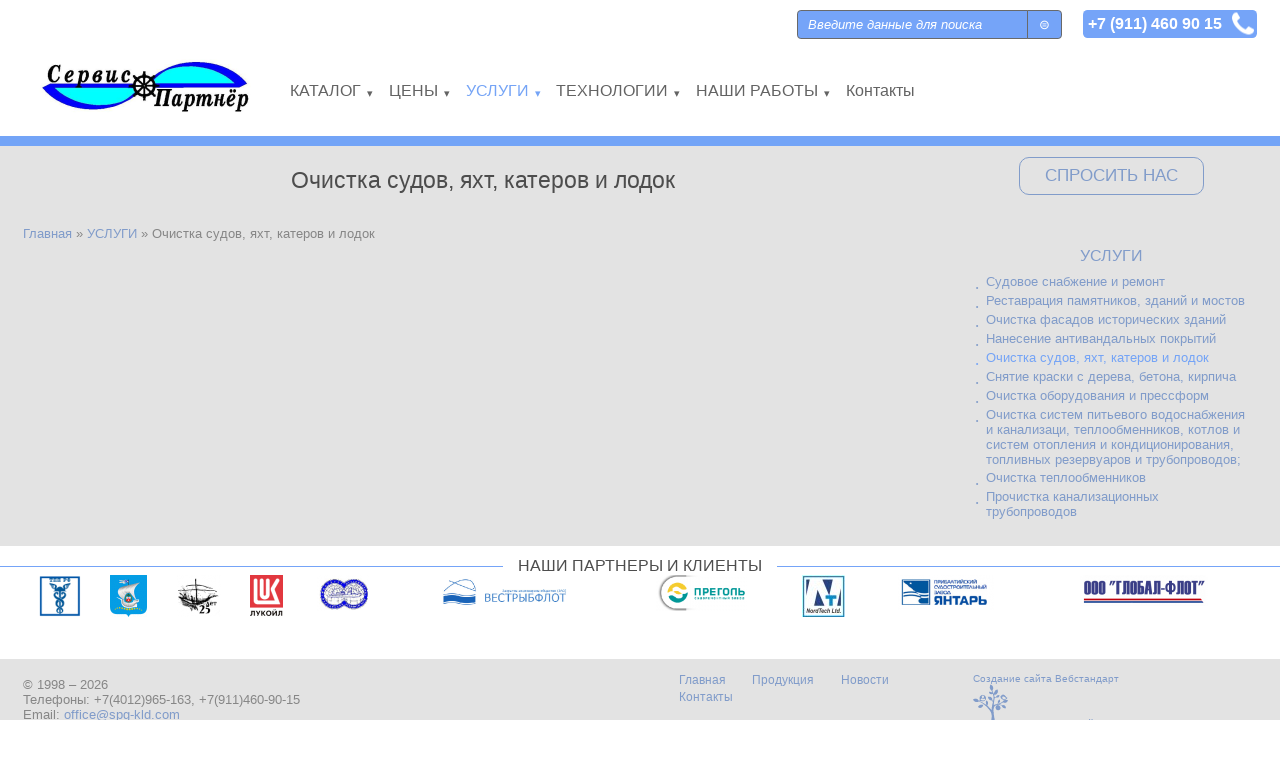

--- FILE ---
content_type: text/html; charset=utf-8
request_url: https://spg-kld.com/uslugi/97
body_size: 10624
content:
<!DOCTYPE html>
<html xmlns="http://www.w3.org/1999/xhtml" xml:lang="ru"  dir="ltr" class="not-front device-computer lang-ru lang-default">
<head>
  <meta http-equiv="Content-Type" content="text/html; charset=utf-8" />
<meta name="Generator" content="Itinity (https://itinity.ariora.ru)" />
<link rel="alternate" type="application/rss+xml" title="RSS - УСЛУГИ -&gt; Очистка судов, яхт, катеров и лодок" href="https://spg-kld.com/uslugi/97?feed" />
<link rel="canonical" href="/uslugi/97" />
<meta http-equiv="Content-language" content="ru" />
<meta name="viewport" content="width=device-width, initial-scale=1.0, user-scalable=no" />
<link rel="shortcut icon" href="https://spg-kld.com/profiles/itinity/themes/unity/favicon.ico" type="image/vnd.microsoft.icon" />
  <title>Очистка судов, яхт, катеров и лодок | spg-kld.com</title>
  <link type="text/css" rel="stylesheet" href="https://spg-kld.com/sites/spg-kld.com/files/css/css_3n9fTy8cVsqrrRUILsmXWBZrMRhdgYVdplDUuB1tqTo.css" media="all" />
<style type="text/css" media="all">
<!--/*--><![CDATA[/*><!--*/
.block .lang-en{display:none;}

/*]]>*/-->
</style>
<link type="text/css" rel="stylesheet" href="https://spg-kld.com/sites/spg-kld.com/files/css/css_CNb4wdOPD-OvffdnDCbhPAl_Bu7bfhFlFov82jDoe8o.css" media="all" />
<link type="text/css" rel="stylesheet" href="https://spg-kld.com/sites/spg-kld.com/files/css/css_US3d05wooNcIU6xrmn1AhqIhmnNCNJ7DaHbtxfnIRkc.css" media="print" />
<link type="text/css" rel="stylesheet" href="https://spg-kld.com/sites/spg-kld.com/files/css/css_cCFXuNDDphfJTMhNpfwKiqYm0mrdsjWggOilWd6sXcQ.css" media="all" />
  <script type="text/javascript">
<!--//--><![CDATA[//><!--
try { if ('documentElement' in document) { document.documentElement.classList.add('js'); } } catch (e) { }; // @see fixes.module:2154
//--><!]]>
</script>
<script type="text/javascript" src="https://spg-kld.com/sites/spg-kld.com/files/js/js_JE9pq6eEWLckDlN4xJceut6LfFPHXWJ4gPnaBUlptTw.js"></script>
<script type="text/javascript">
<!--//--><![CDATA[//><!--
jQuery.migrateMute=true;jQuery.migrateTrace=false;
//--><!]]>
</script>
<script type="text/javascript" src="https://spg-kld.com/sites/spg-kld.com/files/js/js_WeXBcZMdNMEYLrfDQKZlyHgvwitQG2zCjeHUByAeuh4.js"></script>
<script type="text/javascript">
<!--//--><![CDATA[//><!--
jQuery.extend(Drupal.settings, {"basePath":"\/","pathPrefix":"","setHasJsCookie":1,"ajaxPageState":{"theme":"unity","theme_token":"ZeBgSs_d3M5Ts76GdY5nHyMclmaIeKDJ9DBT6M9aRoY","js":{"0":1,"profiles\/itinity\/modules\/itk\/jquery_latest\/replace\/jquery\/2.1\/jquery.min.js":1,"1":1,"profiles\/itinity\/modules\/itk\/jquery_latest\/replace\/jquery-migrate\/1.2.1\/jquery-migrate.min.js":1,"misc\/jquery-extend-3.4.0.js":1,"misc\/jquery-html-prefilter-3.5.0-backport.js":1,"misc\/jquery.once.js":1,"profiles\/itinity\/modules\/itk\/jquery_latest\/replace\/ui\/1.10.2\/ui\/minified\/jquery.ui.core.min.js":1,"profiles\/itinity\/modules\/itk\/jquery_latest\/replace\/ui\/1.10.2\/ui\/minified\/jquery.ui.widget.min.js":1,"misc\/drupal.js":1,"profiles\/itinity\/modules\/itk\/fancybox_itk\/lib\/cloud-zoom\/cloud-zoom.1.0.2.js":1,"profiles\/itinity\/modules\/itk\/jquery_latest\/replace\/ui\/1.10.2\/ui\/minified\/jquery.ui.mouse.min.js":1,"profiles\/itinity\/modules\/itk\/addons\/lib\/mousewheel\/jquery.mousewheel.min.js":1,"profiles\/itinity\/modules\/itk\/fancybox_itk\/lib\/fancybox.2.1.7\/jquery.fancybox.js":1,"public:\/\/languages\/ru_fhdhuouv4otrCrxu1RVb0r2BgBNqEwCReC7kMp2bxgc.js":1,"profiles\/itinity\/modules\/itk\/fixes\/js\/fixes.js":1,"misc\/jquery.cookie.js":1,"profiles\/itinity\/modules\/itk\/fancybox_itk\/js\/initFancybox.js":1,"profiles\/itinity\/modules\/itk\/itinity_announces\/itinity-announces.js":1,"profiles\/itinity\/modules\/itk\/features\/modules\/pictogram\/pictogram.js":1,"profiles\/itinity\/modules\/itk\/utils\/js\/utils.js":1,"profiles\/itinity\/modules\/itk\/features\/js\/features.js":1,"profiles\/itinity\/modules\/itk\/features\/modules\/search_extend\/js\/search_extend.js":1,"profiles\/itinity\/modules\/itk\/supermenu\/js\/superfish\/jquery.hoverIntent.js":1,"profiles\/itinity\/modules\/itk\/supermenu\/js\/superfish\/superfish.js":1,"profiles\/itinity\/modules\/itk\/supermenu\/js\/superfish\/supersubs.js":1,"profiles\/itinity\/modules\/itk\/supermenu\/js\/superfish\/supposition.js":1,"profiles\/itinity\/modules\/itk\/supermenu\/js\/supermenu.init.js":1,"sites\/all\/modules\/extlink\/js\/extlink.js":1,"profiles\/itinity\/themes\/unity\/js\/unity_not_phone.js":1,"profiles\/itinity\/modules\/itk\/features\/js\/features.form.js":1,"profiles\/itinity\/modules\/itk\/fixes\/js\/fixes.form.js":1,"profiles\/itinity\/modules\/itk\/seo\/seo.js":1,"profiles\/itinity\/themes\/unity\/js\/unity.js":1},"css":{"modules\/system\/system.base.css":1,"modules\/system\/system.menus.css":1,"modules\/system\/system.messages.css":1,"modules\/system\/system.theme.css":1,"profiles\/itinity\/modules\/itk\/fancybox_itk\/lib\/cloud-zoom\/cloud-zoom.css":1,"profiles\/itinity\/modules\/itk\/fancybox_itk\/css\/cloud-zoom.itk.css":1,"misc\/ui\/jquery.ui.core.css":1,"misc\/ui\/jquery.ui.theme.css":1,"misc\/ui\/jqueryui.corecss":1,"profiles\/itinity\/modules\/itk\/fancybox_itk\/lib\/fancybox.2.1.7\/jquery.fancybox.css":1,"profiles\/itinity\/modules\/itk\/fancybox_itk\/css\/jquery.fancybox.itk.css":1,"modules\/comment\/comment.css":1,"modules\/field\/theme\/field.css":1,"modules\/node\/node.css":1,"modules\/search\/search.css":1,"modules\/user\/user.css":1,"sites\/all\/modules\/extlink\/css\/extlink.css":1,"sites\/all\/modules\/ckeditor\/css\/ckeditor.css":1,"profiles\/itinity\/modules\/itk\/fixes\/css\/fixes.css":1,"0":1,"profiles\/itinity\/modules\/itk\/fancybox_itk\/css\/fancybox_gallery.css":1,"profiles\/itinity\/modules\/itk\/features\/css\/features.css":1,"profiles\/itinity\/modules\/itk\/itinity_announces\/itinity-announces.css":1,"profiles\/itinity\/modules\/itk\/features\/modules\/pictogram\/pictogram.css":1,"public:\/\/css\/social_profile.admin_menu.scss.1598027227.css":1,"profiles\/itinity\/modules\/itk\/social_profile\/css\/social_profile.css":1,"profiles\/itinity\/modules\/itk\/utils\/utils.scss":1,"profiles\/itinity\/themes\/unity\/css\/adaptive.css":1,"public:\/\/css\/multifield.scss.1309259786.css":1,"public:\/\/css\/search_extend.form.scss.267478158.css":1,"profiles\/itinity\/modules\/itk\/catalog\/catalog.css":1,"profiles\/itinity\/modules\/itk\/contacts\/css\/contacts.css":1,"profiles\/itinity\/modules\/itk\/supermenu\/js\/superfish\/css\/superfish.css":1,"profiles\/itinity\/modules\/itk\/supermenu\/js\/superfish\/style\/default.css":1,"public:\/\/css\/supermenu.scss.1970035078.css":1,"public:\/\/css\/addons.scss.2466904396.css":1,"profiles\/itinity\/modules\/itk\/features\/css\/features.form.css":1,"profiles\/itinity\/themes\/unity\/css\/reset.css":1,"profiles\/itinity\/themes\/unity\/css\/layout.css":1,"profiles\/itinity\/themes\/unity\/css\/to_top.css":1,"profiles\/itinity\/themes\/unity\/css\/custom.css":1,"profiles\/itinity\/themes\/unity\/css\/unity.features.css":1,"profiles\/itinity\/themes\/unity\/css\/print.css":1,"public:\/\/css\/13.scss.3667893206.css":1}},"imagecachePresets":{"56x42":"56x42","96x72":"96x72","128x96":"128x96","192x144":"192x144","240x180":"240x180","360x270":"360x270","480x360":"480x360","600x450":"600x450","720x540":"720x540","960x720":"960x720","1280x960":"1280x960","fb_open_graph_1200x630":"fb_open_graph_1200x630"},"mediaPath":"https:\/\/spg-kld.com\/sites\/spg-kld.com\/files","menu_titles":{"main-menu":"\u0413\u043b\u0430\u0432\u043d\u043e\u0435 \u043c\u0435\u043d\u044e","menu-additional":"\u0413\u043b\u0430\u0432\u043d\u043e\u0435 \u043c\u0435\u043d\u044e","navigation":"\u041d\u0430\u0432\u0438\u0433\u0430\u0446\u0438\u044f","menu-nizhnee-menyu":"\u041d\u0438\u0436\u043d\u0435\u0435 \u043c\u0435\u043d\u044e","menu-podmenyu":"\u041f\u043e\u0434\u043c\u0435\u043d\u044e","user-menu":"\u041f\u043e\u043b\u044c\u0437\u043e\u0432\u0430\u0442\u0435\u043b\u044c\u0441\u043a\u043e\u0435 \u043c\u0435\u043d\u044e","management":"\u0423\u043f\u0440\u0430\u0432\u043b\u0435\u043d\u0438\u0435"},"minimumWordSize":3,"urlIsAjaxTrusted":{"\/search\/node":true},"extlink":{"extTarget":"_blank","extClass":0,"extLabel":"(link is external)","extImgClass":0,"extIconPlacement":"append","extSubdomains":1,"extExclude":"","extInclude":"","extCssExclude":"","extCssExplicit":"","extAlert":0,"extAlertText":"This link will take you to an external web site. We are not responsible for their content.","mailtoClass":"mailto","mailtoLabel":"(link sends e-mail)","extUseFontAwesome":false}});
//--><!]]>
</script>
</head>
<body class="html one-sidebar sidebar-second page-catalog callback-catalog-page url-catalog-6-97 level-2" >
  <div id="skip-link">
    <a href="#content" class="element-invisible element-focusable">Перейти к основному содержанию</a>
  </div>
    
<div id="body-wrapper">
  
  
    <div class="main-page">
        <div class="headers-region">
            <div class="headers-top">
                                <div class="top">
                      <div class="side-padding">
                        <div class="inline-regions"><div class="region-row"><div class="region-cell first element-hidden"><div class="blocks-unit"></div></div><div class="region-cell last"><div class="blocks-unit">  <div class="region region-top">
    <div class="block-cell first"><div id="block-search-form" class="block block-search no-title odd first  block-search-form">

    
  <div class="content">
    <form class="search-block-form search-block-form search-mod-inside" action="/search/node" method="post" id="search-block-form" accept-charset="UTF-8"><div><div class="container-inline">
      <h3 class="element-invisible">Форма поиска</h3>
    <input class="form-submit--op-submit default-submit element-invisible form-submit" type="submit" id="edit-submit--2" name="op" value="Найти" /><div class="form-item form-type-textfield form-item-search-block-form">
<label class="element-invisible" for="edit-search-block-form--2">Поиск</label>
 <input title="Введите ключевые слова для поиска." placeholder="Введите данные для поиска" size="25" style="height: 29px" type="text" id="edit-search-block-form--2" name="search_block_form" value="" maxlength="128" class="form-text" />
</div><div class="form-actions form-wrapper" id="edit-actions"><input class="form-submit--op-submit default-submit pictogram form-submit" style="height: 29px" type="submit" id="edit-submit" name="op" value="⊜" /></div><input type="hidden" name="form_build_id" value="form-WZc91eNoCN81TntPjzXCVYAGhWEmVsU0Zg94jZ2DRTA" />
<input type="hidden" name="form_id" value="search_block_form" />
</div>
</div></form>  </div>
</div>
</div><div class="block-cell last"><div id="block-block-1" class="block block-block no-title even  last block-block-1">

    
  <div class="content">
    <p class="rtecenter"><a href="tel:+79114609015">+7 (911) 460 90 15</a></p>
  </div>
</div>
</div>  </div>
</div></div></div></div>                      </div>
                  </div>
              
                                <div class="header-top">
                      <div class="side-padding">
                        <div id="three-headers-a" class="inline-regions region-three-headers-a"><div class="region-row"><div class="region-cell first"><div class="blocks-unit">  <div class="region region-header-a-left">
    <div class="block-cell first"><div id="block-features-logotype" class="block block-features no-title odd first  block-features-logotype">

    
  <div class="content">
    <a href = "https://spg-kld.com/"><img title="spg-kld.com" alt="spg-kld.com" src="https://spg-kld.com/sites/spg-kld.com/files/files/logo_sp_0.png" id="logo" /></a>  </div>
</div>
</div><div class="block-cell last"><div id="block-menu-menu-additional" class="block block-menu no-title even  last block-menu-menu-additional">

    
  <div class="content">
    <ul class="root-items-count-6 supermenu js sf-bg sf-bg-color use-mobile-menu sf-menu sf-horizontal sf-level-1" id="supermenu-menu-additional"><li class="first menuparent even num-1 l-url-catalog-2 l-url-catalog" id="menu-511-menu-additional"><a href="/tovary" title="" class="sf-with-ul"><span class="sf-l-title">КАТАЛОГ</span><span class="sf-sub-indicator"> »</span></a><ul class="sf-level-2"><li class="first sf-no-children even num-1 l-url-catalog--52 l-url-catalog" id="menu-17780-menu-additional"><a href="/tovary/52"><span class="sf-l-title">Смазки молибденовые &quot;MolySlip&quot;</span></a></li>
<li class="middle menuparent odd num-2 l-url-catalog--54 l-url-catalog" id="menu-17790-menu-additional"><a href="/tovary/54" class="sf-with-ul"><span class="sf-l-title">Установки ультрафиолетового обеззараживания</span><span class="sf-sub-indicator"> »</span></a><ul class="sf-level-3"><li class="first sf-no-children even num-1 l-url-catalog-2--63 l-url-catalog-2 l-url-catalog" id="menu-17791-menu-additional"><a href="/tovary/54/63"><span class="sf-l-title">ОБЕЗЗАРАЖИВАНИЕ ВОЗДУХА И ПОВЕРХНОСТЕЙ</span></a></li>
<li class="last sf-no-children odd num-2 l-url-catalog-2--64 l-url-catalog-2 l-url-catalog" id="menu-17792-menu-additional"><a href="/tovary/54/64"><span class="sf-l-title">ОБЕЗЗАРАЖИВАНИЕ ПИТЬЕВОЙ И СТОЧНОЙ ВОДЫ</span></a></li>
</ul></li>
<li class="last sf-no-children even num-3 l-url-catalog--55 l-url-catalog" id="menu-17793-menu-additional"><a href="/tovary/55"><span class="sf-l-title">ПРОЧАЯ ПРОДУКЦИЯ</span></a></li>
</ul></li>
<li class="middle menuparent odd num-2 l-url-catalog-5 l-url-catalog" id="menu-3227-menu-additional"><a href="/prays_list" class="sf-with-ul"><span class="sf-l-title">ЦЕНЫ</span><span class="sf-sub-indicator"> »</span></a><ul class="sf-level-2"><li class="first sf-no-children even num-1 l-url-node-234 l-url-node" id="menu-3235-menu-additional"><a href="/node/234"><span class="sf-l-title">Судовая и промышленная химия &quot;Vecom Marine&quot;</span></a></li>
<li class="middle sf-no-children odd num-2 l-url-node-228 l-url-node" id="menu-3229-menu-additional"><a href="/node/228"><span class="sf-l-title">Клеи и герметики &quot;SealXpert&quot;</span></a></li>
<li class="middle sf-no-children even num-3 l-url-node-231 l-url-node" id="menu-3232-menu-additional"><a href="/node/231"><span class="sf-l-title">Наполные покрытия &quot;Пластфактор&quot;</span></a></li>
<li class="middle sf-no-children odd num-4 l-url-node-227 l-url-node" id="menu-3228-menu-additional"><a href="/node/227"><span class="sf-l-title">Оборудование ультрафиолетового обеззараживания &quot;ЭНТ&quot;</span></a></li>
<li class="middle sf-no-children even num-5 l-url-node-233 l-url-node" id="menu-3234-menu-additional"><a href="/node/233"><span class="sf-l-title">Промышленные и судовые краски Moravia</span></a></li>
<li class="last sf-no-children odd num-6 l-url-node-229 l-url-node" id="menu-3230-menu-additional"><a href="/node/229"><span class="sf-l-title">Специальные молибденовые смазки &quot;MolySlip&quot;</span></a></li>
</ul></li>
<li class="middle menuparent even num-3 active-trail l-url-catalog-6 l-url-catalog" id="menu-4343-menu-additional"><a href="/uslugi" class="sf-with-ul active-trail"><span class="sf-l-title">УСЛУГИ</span><span class="sf-sub-indicator"> »</span></a><ul class="sf-level-2"><li class="first sf-no-children even num-1 l-url-catalog--74 l-url-catalog" id="menu-17632-menu-additional"><a href="/uslugi/74"><span class="sf-l-title">Судовое снабжение и ремонт</span></a></li>
<li class="middle sf-no-children odd num-2 l-url-catalog--71 l-url-catalog" id="menu-17629-menu-additional"><a href="/uslugi/71"><span class="sf-l-title">Реставрация памятников, зданий и мостов</span></a></li>
<li class="middle sf-no-children even num-3 l-url-catalog--73 l-url-catalog" id="menu-17631-menu-additional"><a href="/uslugi/73"><span class="sf-l-title">Очистка фасадов исторических зданий</span></a></li>
<li class="middle sf-no-children odd num-4 l-url-catalog--99 l-url-catalog" id="menu-17635-menu-additional"><a href="/uslugi/99"><span class="sf-l-title">Нанесение антивандальных покрытий</span></a></li>
<li class="middle sf-no-children even num-5 active-trail active l-url-catalog--97 l-url-catalog" id="menu-17633-menu-additional"><a href="/uslugi/97" class="active-trail active active"><span class="sf-l-title">Очистка судов, яхт, катеров и лодок</span></a></li>
<li class="middle sf-no-children odd num-6 l-url-catalog--101 l-url-catalog" id="menu-17627-menu-additional"><a href="/uslugi/101"><span class="sf-l-title">Снятие краски с дерева, бетона, кирпича</span></a></li>
<li class="middle sf-no-children even num-7 l-url-catalog--100 l-url-catalog" id="menu-17626-menu-additional"><a href="/uslugi/100"><span class="sf-l-title">Очистка оборудования и прессформ</span></a></li>
<li class="middle sf-no-children odd num-8 l-url-catalog--98 l-url-catalog" id="menu-17634-menu-additional"><a href="/uslugi/98"><span class="sf-l-title">Очистка систем питьевого водоснабжения и канализаци, теплообменников, котлов и систем отопления и кондиционирования, топливных резервуаров и трубопроводов;</span></a></li>
<li class="middle sf-no-children even num-9 l-url-catalog--72 l-url-catalog" id="menu-17630-menu-additional"><a href="/uslugi/72"><span class="sf-l-title">Очистка теплообменников</span></a></li>
<li class="last sf-no-children odd num-10 l-url-catalog--102 l-url-catalog" id="menu-17628-menu-additional"><a href="/uslugi/102"><span class="sf-l-title">Прочистка канализационных трубопроводов</span></a></li>
</ul></li>
<li class="middle menuparent odd num-4 l-url-catalog-7 l-url-catalog" id="menu-10785-menu-additional"><a href="/nt_yjkjubb" class="sf-with-ul"><span class="sf-l-title">ТЕХНОЛОГИИ</span><span class="sf-sub-indicator"> »</span></a><ul class="sf-level-2"><li class="first sf-no-children even num-1 l-url-catalog--130 l-url-catalog" id="menu-17641-menu-additional"><a href="/nt_yjkjubb/130"><span class="sf-l-title">Антивандальная защита</span></a></li>
<li class="middle sf-no-children odd num-2 l-url-catalog--104 l-url-catalog" id="menu-17637-menu-additional"><a href="/nt_yjkjubb/104"><span class="sf-l-title">Очистка и защита поверхностей</span></a></li>
<li class="middle sf-no-children even num-3 l-url-catalog--106 l-url-catalog" id="menu-17639-menu-additional"><a href="/nt_yjkjubb/106"><span class="sf-l-title">Удаление граффити</span></a></li>
<li class="middle sf-no-children odd num-4 l-url-catalog--103 l-url-catalog" id="menu-17636-menu-additional"><a href="/nt_yjkjubb/103"><span class="sf-l-title">Мягкий бластинг. Содобластинг. Бластинг без пыли.</span></a></li>
<li class="middle sf-no-children even num-5 l-url-catalog--105 l-url-catalog" id="menu-17638-menu-additional"><a href="/nt_yjkjubb/105"><span class="sf-l-title">Пескоструйная очистка. Гидроабразивная очистка.</span></a></li>
<li class="last sf-no-children odd num-6 l-url-catalog--107 l-url-catalog" id="menu-17640-menu-additional"><a href="/nt_yjkjubb/107"><span class="sf-l-title">Холодная сварка</span></a></li>
</ul></li>
<li class="middle menuparent even num-5 l-url-catalog-4 l-url-catalog" id="menu-3211-menu-additional"><a href="/nashi_obekty" title="" class="sf-with-ul"><span class="sf-l-title">НАШИ РАБОТЫ</span><span class="sf-sub-indicator"> »</span></a><ul class="sf-level-2"><li class="first menuparent even num-1 l-url-catalog--67 l-url-catalog" id="menu-17847-menu-additional"><a href="/nashi_obekty/67" class="sf-with-ul"><span class="sf-l-title">Музей мирового океана</span><span class="sf-sub-indicator"> »</span></a><ul class="sf-level-3"><li class="first sf-no-children even num-1 l-url-catalog-4--141 l-url-catalog-4 l-url-catalog" id="menu-17969-menu-additional"><a href="/nashi_obekty/67/141"><span class="sf-l-title">Военно-морской центр</span></a></li>
<li class="middle sf-no-children odd num-2 l-url-catalog-4--143 l-url-catalog-4 l-url-catalog" id="menu-17971-menu-additional"><a href="/nashi_obekty/67/143"><span class="sf-l-title">Главный корпус, аквариум</span></a></li>
<li class="middle sf-no-children even num-3 l-url-catalog-4--140 l-url-catalog-4 l-url-catalog" id="menu-17968-menu-additional"><a href="/nashi_obekty/67/140"><span class="sf-l-title">Маяк в пос. Заливино</span></a></li>
<li class="middle sf-no-children odd num-4 l-url-catalog-4--144 l-url-catalog-4 l-url-catalog" id="menu-17972-menu-additional"><a href="/nashi_obekty/67/144"><span class="sf-l-title">Музейное судно &quot;Витязь&quot;</span></a></li>
<li class="middle sf-no-children even num-5 l-url-catalog-4--136 l-url-catalog-4 l-url-catalog" id="menu-17848-menu-additional"><a href="/nashi_obekty/67/136"><span class="sf-l-title">Плавучий маяк &quot;Ирбенский&quot;</span></a></li>
<li class="last sf-no-children odd num-6 l-url-catalog-4--142 l-url-catalog-4 l-url-catalog" id="menu-17970-menu-additional"><a href="/nashi_obekty/67/142"><span class="sf-l-title">Экспозиция &quot;Глубина&quot;</span></a></li>
</ul></li>
<li class="middle menuparent odd num-2 l-url-catalog--137 l-url-catalog" id="menu-17842-menu-additional"><a href="/nashi_obekty/137" class="sf-with-ul"><span class="sf-l-title">Очистка фасадов исторических зданий</span><span class="sf-sub-indicator"> »</span></a><ul class="sf-level-3"><li class="first sf-no-children even num-1 l-url-catalog-4--139 l-url-catalog-4 l-url-catalog" id="menu-17844-menu-additional"><a href="/nashi_obekty/137/139"><span class="sf-l-title">Калининград, ул.Больничная, д.14</span></a></li>
<li class="last sf-no-children odd num-2 l-url-catalog-4--138 l-url-catalog-4 l-url-catalog" id="menu-17843-menu-additional"><a href="/nashi_obekty/137/138"><span class="sf-l-title">Королевсие ворота</span></a></li>
</ul></li>
<li class="middle sf-no-children even num-3 l-url-catalog--129 l-url-catalog" id="menu-17841-menu-additional"><a href="/nashi_obekty/129"><span class="sf-l-title">Очистка объектов культурного наследия</span></a></li>
<li class="middle sf-no-children odd num-4 l-url-catalog--66 l-url-catalog" id="menu-17846-menu-additional"><a href="/nashi_obekty/66"><span class="sf-l-title">Памятники итории и культуры</span></a></li>
<li class="middle sf-no-children even num-5 l-url-catalog--68 l-url-catalog" id="menu-17849-menu-additional"><a href="/nashi_obekty/68"><span class="sf-l-title">ИО РАН им. П.П. Ширшова</span></a></li>
<li class="middle sf-no-children odd num-6 l-url-catalog--69 l-url-catalog" id="menu-17850-menu-additional"><a href="/nashi_obekty/69"><span class="sf-l-title">Промышленность</span></a></li>
<li class="last sf-no-children even num-7 l-url-catalog--65 l-url-catalog" id="menu-17845-menu-additional"><a href="/nashi_obekty/65"><span class="sf-l-title">Флот</span></a></li>
</ul></li>
<li class="last sf-no-children odd num-6 global-last l-url-contacts" id="menu-463-menu-additional"><a href="/contacts" title=""><span class="sf-l-title">Контакты</span></a></li>
</ul>  </div>
</div>
</div>  </div>
</div></div><div class="region-cell element-hidden"><div class="blocks-unit"></div></div><div class="region-cell last element-hidden"><div class="blocks-unit"></div></div></div></div>                      </div>
                  </div>
                          </div>

          
          
          
                  </div>

        <div id="middle-wrapper">
            <div class="side-padding">
                <div class="colmask">
                  
                    <div class="col-center">
                        <div id="content" class="main-content">
                                                    
                                                      <div id="content-main-regions"
                                 class="region-in-col-center">
                                                                                                                                                                  <h1 class="page-title">
                                        Очистка судов, яхт, катеров и лодок                                      </h1>
                                                                                                                                                                                            <div class="tabs">
                                                                      </div>
                                                              <div class="tabs-wrapper">
                                                                                                        <div class="region region-content">
    <div class="catalog-object simple-view catalog-object-6"><div id="block-system-main" class="block block-system is-empty no-title odd first last block-system-main">

    
  <div class="content">
      </div>
</div>
</div>  </div>
                                </div>

                            </div>
                                                        <div class="region-in-col-center">
                                  <div class="region region-content-after">
    <div id="block-features-breadcrumb" class="block block-features no-title odd first last block-features-breadcrumb">

    
  <div class="content">
    <h3 class="element-invisible">Вы здесь</h3><div class="breadcrumb" xmlns:v="http://rdf.data-vocabulary.org/#"><span typeof="v:Breadcrumb"><a rel="v:url" property="v:title" href="/">Главная</a></span> » <span typeof="v:Breadcrumb"><a rel="v:url" property="v:title" href="/uslugi">УСЛУГИ</a></span> » <span typeof="v:Breadcrumb">Очистка судов, яхт, катеров и лодок</span></div>  </div>
</div>
  </div>
                              </div>
                                                                                                      </div>
                    </div>

                                        <div class="col-right">
                          <div id="right" class="sidebar col3">
                                                          <div class="region region-sidebar-second">
    <div id="block-block-7" class="block block-block no-title odd first  block-block-7">

    
  <div class="content">
    <p class="rtecenter"><a href="https://spg-kld.com/contacts#message">СПРОСИТЬ НАС</a></p>
<p> </p>
<p> </p>
  </div>
</div>
<div id="block-supermenu-submenu" class="block block-supermenu has-title even  last block-supermenu-submenu submenu-of-menu-additional submenu-under-4343 block-menu">

    <h3 class="block-title"><a href="/uslugi" class="active-trail">УСЛУГИ</a>
</h3>
  
  <div class="content">
    <ul class="root-items-count-10 supermenu sf-simple use-mobile-menu menu-vertical menu sf-level-1" id="supermenu-submenu"><li class="first leaf even num-1 l-url-catalog--74 l-url-catalog" id="menu-17632-submenu"><a href="/uslugi/74"><span class="sf-l-title">Судовое снабжение и ремонт</span></a></li>
<li class="leaf odd num-2 l-url-catalog--71 l-url-catalog" id="menu-17629-submenu"><a href="/uslugi/71"><span class="sf-l-title">Реставрация памятников, зданий и мостов</span></a></li>
<li class="leaf even num-3 l-url-catalog--73 l-url-catalog" id="menu-17631-submenu"><a href="/uslugi/73"><span class="sf-l-title">Очистка фасадов исторических зданий</span></a></li>
<li class="leaf odd num-4 l-url-catalog--99 l-url-catalog" id="menu-17635-submenu"><a href="/uslugi/99"><span class="sf-l-title">Нанесение антивандальных покрытий</span></a></li>
<li class="leaf active-trail even num-5 active l-url-catalog--97 l-url-catalog" id="menu-17633-submenu"><a href="/uslugi/97" class="active-trail active active"><span class="sf-l-title">Очистка судов, яхт, катеров и лодок</span></a></li>
<li class="leaf odd num-6 l-url-catalog--101 l-url-catalog" id="menu-17627-submenu"><a href="/uslugi/101"><span class="sf-l-title">Снятие краски с дерева, бетона, кирпича</span></a></li>
<li class="leaf even num-7 l-url-catalog--100 l-url-catalog" id="menu-17626-submenu"><a href="/uslugi/100"><span class="sf-l-title">Очистка оборудования и прессформ</span></a></li>
<li class="leaf odd num-8 l-url-catalog--98 l-url-catalog" id="menu-17634-submenu"><a href="/uslugi/98"><span class="sf-l-title">Очистка систем питьевого водоснабжения и канализаци, теплообменников, котлов и систем отопления и кондиционирования, топливных резервуаров и трубопроводов;</span></a></li>
<li class="leaf even num-9 l-url-catalog--72 l-url-catalog" id="menu-17630-submenu"><a href="/uslugi/72"><span class="sf-l-title">Очистка теплообменников</span></a></li>
<li class="last leaf odd num-10 global-last l-url-catalog--102 l-url-catalog" id="menu-17628-submenu"><a href="/uslugi/102"><span class="sf-l-title">Прочистка канализационных трубопроводов</span></a></li>
</ul>  </div>
</div>
  </div>
                                                      </div>
                      </div>
                                  </div>
            </div>
        </div>

        <div class="footers-region">
            <div class="footer-top">
                <div class="side-padding">
                                  </div>
            </div>


                        <div class="footer-middle">
                  <div class="side-padding">
                    <div class="inline-regions"><div class="region-row"><div class="region-cell first"><div class="blocks-unit">  <div class="region region-footer-middle">
    <div class="block-cell first last"><div id="block-block-6" class="block block-block has-title odd first last block-block-6">

    <h3 class="block-title">НАШИ ПАРТНЕРЫ И КЛИЕНТЫ</h3>
  
  <div class="content">
    <table border="0" cellpadding="1" cellspacing="1" style="width: 100%">
	<tbody>
		<tr class="even">
			<td class="rtecenter odd" style="border-width:0px;">
				<img alt="" src="/sites/spg-kld.com/files/styles/56x42/public/files/tpp_0.png?t=1454054597" /></td>
			<td class="rtecenter even" style="border-width:0px;">
				<img alt="" src="/sites/spg-kld.com/files/styles/56x42/public/files/cop.gif?t=1454054618" /></td>
			<td class="rtecenter odd" style="border-width:0px;">
				<img alt="" src="/sites/spg-kld.com/files/styles/56x42/public/files/logo_wom.png?t=1454064277" /></td>
			<td class="rtecenter even" style="border-width:0px;">
				<img alt="" src="/sites/spg-kld.com/files/styles/56x42/public/files/lukoil_kmn_logo.png?t=1448978167" /></td>
			<td class="rtecenter odd" style="border-width:0px;">
				<img alt="" src="/sites/spg-kld.com/files/styles/56x42/public/files/logo_io_ran.png?t=1454064248" /></td>
			<td class="rtecenter even" style="border-width:0px;">
				<img alt="" src="/sites/spg-kld.com/files/styles/128x96/public/files/logo_wrf.png?t=1454064387" /></td>
			<td class="rtecenter odd" style="border-width:0px;">
				<img alt="" src="/sites/spg-kld.com/files/styles/96x72/public/files/logo_pregol.png?t=1454064430" /></td>
			<td class="rtecenter even" style="border-width:0px;">
				<img alt="" src="/sites/spg-kld.com/files/styles/56x42/public/files/nordtech.jpg?t=1454054753" /></td>
			<td class="rtecenter odd" style="border-width:0px;">
				<img alt="" src="/sites/spg-kld.com/files/styles/96x72/public/files/logo_yantar.png?t=1454064891" /></td>
			<td class="rtecenter even" style="border-width:0px;">
				<img alt="" src="/sites/spg-kld.com/files/styles/128x96/public/files/logo_global.png?t=1454064333" /><br />
				 </td>
		</tr>
	</tbody>
</table>
<p> </p>
  </div>
</div>
</div>  </div>
</div></div></div></div>                  </div>
              </div>
          
                        <div class="bumper bumper-3"></div>
          
            <div class="footer-bottom">
                <div class="side-padding">
                                      <div class="inline-regions"><div class="region-row"><div class="region-cell first"><div class="blocks-unit">  <div class="region region-footer-left">
    <div class="block-cell first last"><div id="block-contacts-contacts" class="block block-contacts no-title odd first last block-contacts-contacts">

    
  <div class="content">
    <div class="inline-block-wrapper-1"><div class="contacts-copyright">&copy;&nbsp;1998&nbsp;&ndash;&nbsp;2026</div><div class="contacts-general">Телефоны:&nbsp;<a href="tel:+7(4012)965-163" title="Номер телефона" class="phone">+7(4012)965-163</a>, <a href="tel:+7(911)460-90-15" title="Номер телефона" class="phone">+7(911)460-90-15</a><br/>Email:&nbsp;<a  title="Email" class="email" href="mailto:office@spg-kld.com">office@spg-kld.com</a><br/></div><div class="contacts-address">Российская Федерация, Калининградская область, Гурьевский район,, <br />пос. Орловка, 238324, <br />ул. Заречная, д. 6, ............................................................ Почтовый адрес: 239029, г. Калининград, а/я - 671</div></div>  </div>
</div>
</div>  </div>
</div></div><div class="region-cell"><div class="blocks-unit">  <div class="region region-footer-center">
    <div class="block-cell first last"><div id="block-menu-menu-nizhnee-menyu" class="block block-menu no-title odd first last block-menu-menu-nizhnee-menyu">

    
  <div class="content">
    <ul class="root-items-count-4 supermenu sf-simple use-mobile-menu root-items-count-4 supermenu menu-horizontal-multilevel menu sf-level-1" id="supermenu-menu-nizhnee-menyu--2"><ul class="root-items-count-4 supermenu floor-1 sf-simple use-mobile-menu root-items-count-4 supermenu menu-horizontal-multilevel menu sf-level-1" id="supermenu-menu-nizhnee-menyu"><li class="first leaf even num-1 l-url-front" id="menu-1504-menu-nizhnee-menyu"><a href="/" title=""><span class="sf-l-title">Главная</span></a></li>
<li class="leaf odd num-2 l-url-catalog-2 l-url-catalog" id="menu-2003-menu-nizhnee-menyu"><a href="/tovary" title=""><span class="sf-l-title">Продукция</span></a></li>
<li class="leaf even num-3 l-url-catalog-3 l-url-catalog" id="menu-2005-menu-nizhnee-menyu"><a href="/novosti" title=""><span class="sf-l-title">Новости</span></a></li>
<li class="last leaf odd num-4 l-url-contacts" id="menu-1510-menu-nizhnee-menyu"><a href="/contacts" title=""><span class="sf-l-title">Контакты</span></a></li>
</ul></ul>  </div>
</div>
</div>  </div>
</div></div><div class="region-cell last"><div class="blocks-unit">  <div class="region region-footer-right">
    <div class="block-cell first last"><div id="block-itinity-copyright" class="block block-itinity no-title odd first last block-itinity-copyright">

    
  <div class="content">
    <a href="http://webstandart.pro" target="_self">Создание сайта Вебстандарт</a><a href="http://itinity.ariora.ru" class="itinity-copyright-link"><!--xml version="1.0" encoding="UTF-8" standalone="no">
<!DOCTYPE svg PUBLIC "-//W3C//DTD SVG 20010904//EN"
 "http://www.w3.org/TR/2001/REC-SVG-20010904/DTD/svg10.dtd"-->
<svg  version="1.1"
     baseProfile="full"
     xmlns="http://www.w3.org/2000/svg" 
     xmlns:xlink="http://www.w3.org/1999/xlink"
     style="height:45px; width:35px;" viewBox="0 0 0.728106 0.913845" >
	<g>
		<path class="itinity-copyright-logo" d="M0.213825 0.306738l0.0110528 -0.0190618c0.0203571,0.0074693 0.0247178,0.00939059 0.0285604,0.031194 -0.0501263,0.0181551 -0.0453987,0.0167735 -0.0954387,0.000323814 0.0078147,-0.0375624 0.0270924,-0.0302226 0.0451396,-0.0236384l0.0106858 0.0111824zm0.504307 -0.0294239c-0.0164066,0.0269845 -0.0421174,0.0485504 -0.0864798,0.0397643 -0.0297261,-0.00587182 -0.0519397,-0.0255165 -0.057315,-0.0544223l-0.0078147 -0.00770676 0.00898043 -0.00522419c0.0106858,-0.032036 0.0607258,-0.0713037 0.106276,-0.000863503 0.00550483,0.00854868 0.0149602,0.0185437 0.0234873,0.0230771 0.000647627,0.000518102 0.00831122,0.00371306 0.0128662,0.00537531zm-0.0279343 0.00492197c-0.0048572,-0.00181336 -0.00921789,-0.00418799 -0.0140535,-0.00932583 -0.0669431,-0.0713901 -0.100728,0.032662 -0.026121,0.0309134 0.0170758,-0.000410164 0.0355763,-0.0113551 0.0401745,-0.0215876zm-0.0873649 -0.0483777c-0.00341084,0 -0.00619563,0.0027848 -0.00619563,0.00619563 0,0.00343242 0.0027848,0.00619563 0.00619563,0.00619563 0.00343242,0 0.00619563,-0.00276321 0.00619563,-0.00619563 0,-0.00341084 -0.00276321,-0.00619563 -0.00619563,-0.00619563zm-0.293828 0.0224079c0.00328131,0.0195152 0.0107938,0.0385554 0.0267686,0.0542064 0.011463,0.0112255 0.039311,0.0233146 0.0525441,0.0229692 0.00308702,-8.63503e-005 0.00533213,-2.15876e-005 0.0069512,0.000107938 0.00446863,0.00807375 0.0106211,0.0186085 0.0188244,0.0321871 -0.0191482,0.0843426 -0.0201628,0.0742612 -0.0270061,0.165749l-0.0909916 -0.0977701c0.0339357,-0.0471473 0.0150249,-0.0922221 -0.0198606,-0.102368 -0.0175507,0.0303953 -0.00649786,0.0567106 0.000690802,0.0919846 -0.0285604,-0.0164929 -0.0678713,-0.0457441 -0.100943,-0.0606827l-0.0246098 -0.0110528c-0.00774994,-0.00161907 -0.0139024,-0.00392894 -0.0190187,-0.00671373 0.0327699,-0.00280638 0.0136649,-0.00604452 0.0532565,0.00241781 0.0209615,0.00449021 0.0439955,-0.000431751 0.0583296,-0.0105563 0.0716276,-0.0505149 -0.012823,-0.17242 -0.0893294,-0.0987631 -0.0132979,0.0128014 -0.0195799,0.028215 -0.0167735,0.0502559 0.00507308,0.0395484 0.00658421,0.025754 -0.00869979,0.0547461 -0.018112,-0.0115925 -0.0218466,-0.0297045 -0.0413618,-0.041405 -0.0278264,-0.0166656 -0.0690802,-0.00688644 -0.0877535,0.0118732 0.00863503,0.0254086 0.0396132,0.0487231 0.0713037,0.0517238 0.0557823,0.00526737 0.0290353,-0.0321655 0.0918551,0.00582864 0.0662738,0.0330937 0.209162,0.160245 0.221316,0.244393 0.0150034,0.0732466 -0.0151545,0.213846 -0.0487016,0.221683 -0.0196663,0.00969282 -0.0632948,0.0180904 -0.0939275,0.0264448 -0.0578979,0.0134706 -0.0882068,0.0326188 -0.108672,0.0503638 0.0922437,-0.0260562 0.178918,-0.0395484 0.293354,-0.0425923 0.160763,-0.00427434 0.230145,0.0278048 0.264772,0.0372386 -0.0245235,-0.021933 -0.0523499,-0.0518102 -0.115645,-0.061762 -0.0861776,-0.0200117 -0.0854652,0.0211126 -0.119725,-0.0828963 -0.00973599,-0.0758803 -0.0693393,-0.310235 0.018846,-0.329966 0.0153272,-0.0064331 0.0355547,-0.00787946 0.0540985,-0.0161043 0.00183494,-0.000820328 0.0432615,0.0123481 0.0734193,0.0212422 -0.00403688,0.0328131 0.0493924,0.0666408 0.0846449,0.0542927 -0.00632516,-0.0453339 -0.0287546,-0.0768518 -0.0715628,-0.0618052 -0.0279991,-0.0099087 -0.0672885,-0.0212422 -0.0663602,-0.0216523 0.0328563,-0.0145068 0.0671373,-0.0321007 0.0717139,-0.0382748 0.0661443,0.0151113 0.0816658,0.00977917 0.107377,-0.0437796 -0.0564299,-0.020465 -0.0949853,-0.0027848 -0.11314,0.0297045 -0.0145284,0.0114846 -0.0419878,0.0237895 -0.0726422,0.0364182 -0.00561277,0.00233146 -0.0116573,0.00446863 -0.0178097,0.00632516 -0.00140319,0.000431751 0.0010362,-0.00638992 0.00379941,-0.0137513 0.0121322,-0.00602293 0.027848,-0.0113335 0.0344322,-0.0307623 0.00513784,-0.0152192 -0.00259051,-0.034389 -0.0110312,-0.0467803 -0.026013,0.0230555 -0.0458736,0.042031 -0.0307839,0.0742828 -0.00770676,0.0101893 -0.016385,0.0221704 -0.0188891,0.022667 -0.0280638,0.00563436 -0.071865,0.022926 -0.0698574,0.0132116 0.000841915,-0.0243724 0.0111824,-0.107204 0.0202707,-0.140082 0.00071239,-0.00256892 0.0263368,-0.0144853 0.0324893,-0.00880773 0.020465,0.00274162 0.0661011,0.00509467 0.0650434,-0.0498889 -0.045226,-0.00425275 -0.0553289,0.00936901 -0.071973,0.0372601 -0.0012089,0.00198606 -0.0279559,0.00192129 -0.0290785,0.00408005l-0.0110312 -0.0502775c0.0491333,0.0156294 0.0999936,-0.0485073 0.073225,-0.106168 -0.038836,-0.00576388 -0.0741749,0.0455282 -0.0772835,0.0920494 -0.0083328,-0.0131252 -0.0151113,-0.0312156 -0.0220841,-0.0487879 -0.014183,-0.0357922 -0.00267686,-0.0292296 0.00582864,-0.0583944 0.013557,-0.0464133 -0.0237247,-0.0806296 -0.0549404,-0.0901065 -0.0136433,0.0249336 -0.0212638,0.0692745 -0.0031302,0.0979644 0.0189971,0.0300499 0.0268118,0.0113551 0.0413618,0.0735704 -0.0150465,-0.0135138 -0.0427218,-0.0231203 -0.0697279,-0.0188244 0.00777153,0.0342379 0.0217171,0.0623449 0.0825725,0.0406062 0.0105995,0.0565379 0.0215228,0.0624744 0.00591499,0.144961 -0.000539689,0.00291432 -0.00977917,-0.00667056 -0.0185437,-0.0154135 0.0109017,-0.0352525 -0.0248905,-0.0856811 -0.0921142,-0.0666192zm-0.0952012 0.167649c-0.0187596,-0.00632516 -0.0390951,-0.00869979 -0.0604236,-0.00200764 -0.0153056,0.00479244 -0.0391167,0.0236384 -0.0450748,0.03549 -0.0083328,0.0166008 -0.00723184,0.00392894 0.0010362,0.0137945 0.0244155,0.0291432 0.0890703,0.0230339 0.104462,-0.0472768zm0.298211 0.00438228c-0.0714117,0.0172701 -0.0450101,0.120005 0.0199469,0.104894 0.0663602,-0.00952012 0.0428945,-0.111392 -0.0199469,-0.104894zm-0.305831 -0.142133c-0.035123,-0.0111608 -0.029467,-0.0577899 0.000280638,-0.0575309 0.0291864,0.000259051 0.0317769,0.0449021 -0.000280638,0.0575309z"/>
	</g>
</svg>
<!--/xml--><span>Работает на Айтинити</span></a>  </div>
</div>
</div>  </div>
</div></div></div></div>                                  </div>
            </div>


        </div>
    </div>


  
  </div>  <a href="/uslugi/97# " title="К началу страницы" class="js-hide default-submit form-submit pictogram active" id="to-top">&#xfe3f;</a> 

</body>
</html>


--- FILE ---
content_type: text/css
request_url: https://spg-kld.com/sites/spg-kld.com/files/css/css_CNb4wdOPD-OvffdnDCbhPAl_Bu7bfhFlFov82jDoe8o.css
body_size: 12543
content:
#img-gallery{width:auto;height:auto;display:block;overflow:auto;overflow-y:scroll;top:0;left:0;position:fixed;bottom:0;right:0;z-index:8010;background:url(/profiles/itinity/modules/itk/fancybox_itk/css/fancybox_overlay.png);}.img-wrap{position:absolute;border:1px #000 solid;width:300px;height:200px;background:#fff;}.img-load{position:absolute;border:1px #000 solid;width:100px;height:50px;background:#fff;}
table.width-big,table.width-super,table.width-mega,table.width-super-mega{width:100%;}table.width-big{font-size:92.5%;}body.one-sidebar table.width-big{font-size:90%;}body.two-sidebars table.width-big{font-size:87.5%;}table.width-super{font-size:85%;}body.one-sidebar table.width-super{font-size:82.5%;}body.two-sidebars table.width-super{font-size:80%;}table.width-mega{font-size:75%;}body.one-sidebar table.width-mega{font-size:72.5%;}body.two-sidebars table.width-mega{font-size:70%;}table.width-super-mega{font-size:67.5%;}body.one-sidebar table.width-super-mega{font-size:65%;}body.two-sidebars table.width-super-mega{font-size:62.5%;}table.width-super-mega td,table.width-super-mega th{padding:0;padding-left:1px;}.prev-next-links{clear:both;}.prev-next-links.two-links a.prev{float:left;}.prev-next-links.two-links a.next{float:right;}.taxonomy-term.teaser > h2{display:none;}.field.prev-next-links{margin-top:1.5em;}.region.sortable-region-highlight{background-color:rgba(255,0,0,0.2);border-radius:0.4em;border:1px solid #F66;margin:3px;}.form-item-fields-title-settings-edit-form-settings-tag .node-title{display:inline;}.comment .content{position:relative;}.comment .content .links.inline{display:block;}.comment > .links.inline{text-align:right;font-size:.8em;}.comment .content .links.inline,.comment .content .form-item.contacts,.comment .submission-info .created{font-size:.8em;}.comment .submission-info{padding-right:8em;}.comment .content .user-signature{padding-top:.3em;opacity:.5;}.comment .user-picture{float:left;margin-right:.5em;width:20px;}.comment .user-picture-stub{font-size:11px !important;width:20px !important;height:20px !important;line-height:20px;}.comment .comment-admin-links{position:absolute;top:0;right:0;}#comments .comment > h3{margin-top:0;text-indent:0;}.comment-wrapper .comment.no-title > h3,.comment > span.new{display:none;}#wrapper #container .block-features .breadcrumb{position:static;}.features-read-more{font-size:0.85em;}.comment-form td[id^="cke_contents_edit-comment-body-"]{height:200px !important;}.comment-form .cke_resizer{display:none !important;}.features-star,.form-radios.features-opts-as-stars .form-type-radio{display:inline-block;text-align:center;}html.js div.messages{position:relative;}html.js div.messages .close-messages{position:absolute;top:0;right:0;cursor:pointer;}.desc-show-link,.desc-popup .desc-hide-link{cursor:pointer;text-decoration:none !important;display:inline-block;text-align:center;}.desc-show-link{margin:0 0 0 0.2em;opacity:0.5;}.desc-show-link:hover{opacity:1;}.desc-popup .desc-hide-link{position:absolute;top:0;right:0;}.desc-popup > p{margin:0;}.desc-popup,html.js div[class*='tags-popup-']{position:absolute;padding:1em;max-width:80%;min-width:5em;background:#FFF;z-index:100000003;border-radius:0.3em;box-shadow:0px 0px .5em #676767;}.desc-popup a{text-decoration:underline;}.desc-popup .desc-arrow{width:5em;height:1.75em;position:absolute;overflow:hidden;bottom:-1.75em;left:0;}.desc-popup .desc-arrow-inner{width:1em;height:1em;margin:-1em 3em;box-shadow:0px 0px .75em #676767;background-color:#FFF;-moz-transform:matrix(1,-1.5,0,2,0,0);-ms-transform:matrix(1,-1.5,0,2,0,0);-o-transform:matrix(1,-1.5,0,2,0,0);transform:matrix(1,-1.5,0,2,0,0);}.field-spoiler-wrapper.spoiler-collapsed{overflow-y:hidden;}img.file-icon{display:inline;padding:0;height:1.5em;vertical-align:bottom;padding-right:.25em;}
a.itinity-announces-link{border:none !important;}a.itinity-announces-link,#admin-menu a.itinity-announces-link{color:#FF4912;}.itinity-announce{padding:.25em;margin-bottom:1em;border-radius:.75em;}.itinity-announce.readed{opacity:0.6;}.itinity-announce:hover{box-shadow:0 0 .5em rgba(0,0,0,0.5);}.itinity-announce,.itinity-announce *{cursor:pointer;}.fbx-content .itinity-announce{max-width:30em;}.itinity-announce>.announce-title{padding:0;margin:0;margin-bottom:.3em;}.itinity-announce>.announce-title>a.announce-close{float:right;margin:0;line-height:inherit;}.itinity-announce>.announce-body .node-title{display:none;}.itinity-announce>.announce-body img,.itinity-announce>.announce-body .field-type-image{float:left;}.itinity-announce>.announce-body img{max-width:5em;}
@font-face{font-family:'pictogram';src:url(/profiles/itinity/modules/itk/features/modules/pictogram/font/pictogram.eot?65383130);src:url(/profiles/itinity/modules/itk/features/modules/pictogram/font/pictogram.eot?65383130#iefix) format('embedded-opentype'),url(/profiles/itinity/modules/itk/features/modules/pictogram/font/pictogram.woff2?65383130) format('woff2'),url(/profiles/itinity/modules/itk/features/modules/pictogram/font/pictogram.woff?65383130) format('woff'),url(/profiles/itinity/modules/itk/features/modules/pictogram/font/pictogram.ttf?65383130) format('truetype'),url(/profiles/itinity/modules/itk/features/modules/pictogram/font/pictogram.svg?65383130#pictogram) format('svg');font-weight:normal;font-style:normal;font-display:swap;}.pictogram,span.sf-sub-indicator,span[class*="sf-sub-indicator"]:before,[class*="pictogram-"]:before,a.tabledrag-handle .handle,a.tabledrag-handle .handle:before,.messages:before,ul.menu-vertical li.leaf>a .sf-l-title:before,ul.menu-vertical li.expanded>a .sf-l-title:before,ul.menu-vertical li.collapsed>a .sf-l-title:before,ul.menu-vertical li.leaf > a:before,ul.menu-vertical li.expanded > a:before,ul.menu-vertical li.collapsed > a:before{font-family:'pictogram';font-style:normal;font-weight:normal;speak:none;vertical-align:middle;text-decoration:none !important;font-variant:normal;text-transform:none;-webkit-user-select:none;-moz-user-select:none;-ms-user-select:none;user-select:none;}.pictogram,[class*="pictogram-"]:before{display:inline-block;text-indent:0;text-align:center;line-height:inherit;}.form-submit.pictogram{font-family:'pictogram';}.form-submit.pictogram.delete-button{background:none;border:none;}a.ajax-popup.pictogram{border:none !important;}div.messages.warning:before{content:'\203c';}div.messages.error:before{content:'\2613';}div.messages.status:before{content:'\2714';}div.messages{position:relative;}div.messages:before{position:absolute;top:6px;left:10px;font-size:1.5em;padding:0 1px;}.container-inline div.messages{display:inline-block;padding:.6em 1.5em .5em 2.5em;}div.error,div.warning,div.status{background-image:none;}span.sf-sub-indicator:before,ul.sf-bg.menu-vertical li.expanded>a .sf-l-title:before,ul.menu-vertical li.expanded > a:before{content:'\25be';}.sf-menu.rtl ul a > .sf-sub-indicator:before,.rtl.sf-vertical  span.sf-sub-indicator:before{content:'\25c2';}.sf-menu ul a > .sf-sub-indicator:before,.sf-vertical span.sf-sub-indicator:before,ul.sf-bg.menu-vertical li.collapsed>a .sf-l-title:before,ul.menu-vertical li.collapsed  > a:before{content:'\25b8';}ul.sf-bg.menu-vertical li.leaf>a .sf-l-title:before,ul.menu-vertical li.leaf > a:before{content:'\2e';}ul.sf-bg.menu-vertical li.expanded > a:before,ul.sf-bg.menu-vertical  li.collapsed > a:before,ul.sf-bg.menu-vertical li.leaf > a:before,.menu-contains-icons ul.menu-vertical li.with-image > a .sf-l-title:before,.menu-contains-icons ul.menu-vertical li.with-image > a:before{content:'';}ul.sf-bg.menu-vertical li > a .sf-l-title:before{position:absolute;left:0;top:0;}ul.sf-bg.menu-vertical li.leaf > a .sf-l-title:before,ul.sf-bg.menu-vertical li.collapsed > a .sf-l-title:before{left:0.2em;}ul.menu-vertical li > a:before{position:absolute;left:-0.8em;top:0em;}ul.menu-vertical li.leaf > a:before{left:-0.6em;font-size:1.3em;}ul.sf-bg.menu-vertical li>a .sf-l-title{background:none !important;position:relative;}ul.menu-vertical li.leaf,ul.menu-vertical li.expanded,ul.menu-vertical li.collapsed{list-style-image:none;list-style-type:none;}ul.menu-vertical li.leaf a,ul.menu-vertical li.expanded a,ul.menu-vertical li.collapsed a{position:relative;}a.tabledrag-handle .handle:before{content:'\2195';}[class*="pictogram-"]:before{width:1em;margin-right:0.2em;}html.js fieldset.collapsible > legend a:after,div.collapsible > label:after{font-family:'pictogram';}div.collapsible > label:after{content:'\22c0';}div.collapsible.collapsed > label:after{content:'\22c1';}.pictogram-attention-alt:before{content:'\21';}.pictogram-bug:before{content:'\2a';}.pictogram-plus:before{content:'\2b';}.pictogram-minus:before{content:'\2d';}.pictogram-dot:before{content:'\2e';}.pictogram-angle-left:before{content:'\3c';}.pictogram-angle-right:before{content:'\3e';}.pictogram-print:before{content:'\50';}.pictogram-skype:before{content:'\53';}.pictogram-quote:before{content:'\201d';}.pictogram-record:before{content:'\2022';}.pictogram-play:before{content:'\2023';}.pictogram-attention:before{content:'\203c';}.pictogram-cog-alt:before{content:'\2042';}.pictogram-help-circled:before{content:'\2047';}.pictogram-resize-vertical:before{content:'\2195';}.pictogram-chart-line:before{content:'\219d';}.pictogram-reply-all:before{content:'\219e';}.pictogram-level-up:before{content:'\21a5';}.pictogram-level-down:before{content:'\21b3';}.pictogram-reply:before{content:'\21b6';}.pictogram-forward:before{content:'\21b7';}.pictogram-view-mode:before{content:'\21b9';}.pictogram-arrows-ccw:before{content:'\21ba';}.pictogram-to-start:before{content:'\21e4';}.pictogram-to-end:before{content:'\21e5';}.pictogram-right:before{content:'\21e8';}.pictogram-stop:before{content:'\220e';}.pictogram-eye:before{content:'\2222';}.pictogram-pause:before{content:'\2225';}.pictogram-fast-backward:before{content:'\226a';}.pictogram-fast-forward:before{content:'\226b';}.pictogram-zoom-in:before{content:'\2295';}.pictogram-zoom-out:before{content:'\2296';}.pictogram-lock:before{content:'\2297';}.pictogram-lock-open-alt:before{content:'\2298';}.pictogram-search:before{content:'\229c';}.pictogram-meh:before{content:'\229d';}.pictogram-angle-up:before{content:'\22c0';}.pictogram-angle-down:before{content:'\22c1';}.pictogram-home:before{content:'\2302';}.pictogram-gauge:before{content:'\2313';}.pictogram-target:before{content:'\2316';}.pictogram-bell-alt:before{content:'\2407';}.pictogram-trash:before{content:'\2421';}.pictogram-chart-bar:before{content:'\259f';}.pictogram-monitor:before{content:'\25ad';}.pictogram-mobile:before{content:'\25af';}.pictogram-up-dir:before{content:'\25b4';}.pictogram-right-dir:before{content:'\25b8';}.pictogram-location:before{content:'\25bd';}.pictogram-down-dir:before{content:'\25be';}.pictogram-left-dir:before{content:'\25c2';}.pictogram-lock-open:before{content:'\25cb';}.pictogram-folder-open-empty:before{content:'\25f3';}.pictogram-clock-alt:before{content:'\25f4';}.pictogram-chart-pie:before{content:'\25f6';}.pictogram-doc:before{content:'\25fb';}.pictogram-gift:before{content:'\25fd';}.pictogram-lightbulb:before{content:'\2600';}.pictogram-star:before{content:'\2605';}.pictogram-star-empty:before{content:'\2606';}.pictogram-phone:before{content:'\260e';}.pictogram-thumbs-up:before{content:'\2611';}.pictogram-thumbs-down:before{content:'\2612';}.pictogram-cancel-circled:before{content:'\2613';}.pictogram-comment-empty:before{content:'\2616';}.pictogram-tag:before{content:'\2617';}.pictogram-menu:before{content:'\2630';}.pictogram-basket-1:before{content:'\2633';}.pictogram-sitemap:before{content:'\2636';}.pictogram-table:before{content:'\2637';}.pictogram-frown:before{content:'\2639';}.pictogram-smile:before{content:'\263a';}.pictogram-user:before{content:'\263b';}.pictogram-heart:before{content:'\2665';}.pictogram-accessibility:before{content:'\267f';}.pictogram-users:before{content:'\2687';}.pictogram-wrench:before{content:'\2692';}.pictogram-key:before{content:'\26b7';}.pictogram-mail-alt:before{content:'\2709';}.pictogram-chat-empty:before{content:'\270d';}.pictogram-pencil:before{content:'\270e';}.pictogram-brush:before{content:'\2712';}.pictogram-ok:before{content:'\2713';}.pictogram-ok-circled:before{content:'\2714';}.pictogram-off:before{content:'\2715';}.pictogram-cancel:before{content:'\2716';}.pictogram-cancel-1:before{content:'\2718';}.pictogram-star-half-alt:before{content:'\2729';}.pictogram-star-half:before{content:'\272a';}.pictogram-cog:before{content:'\2732';}.pictogram-docs:before{content:'\2750';}.pictogram-flag:before{content:'\2761';}.pictogram-heart-empty:before{content:'\2764';}.pictogram-calendar:before{content:'\2776';}.pictogram-upload:before{content:'\2912';}.pictogram-download:before{content:'\2913';}.pictogram-filter:before{content:'\2961';}.pictogram-left:before{content:'\2b05';}.pictogram-up-bold:before{content:'\2b06';}.pictogram-down-bold:before{content:'\2b07';}.pictogram-basket:before{content:'\2b13';}.pictogram-list:before{content:'\3013';}.pictogram-login:before{content:'\e800';}.pictogram-trash-1:before{content:'\fe3c';}.pictogram-up-open:before{content:'\fe3f';}.pictogram-down-open:before{content:'\fe40';}.pictogram-left-open:before{content:'\fe64';}.pictogram-right-open:before{content:'\fe65';}
#admin-menu li.admin-menu-account ul{right:0;}#admin-menu li.admin-menu-account li.expandable ul{margin-right:160px;}#admin-menu li.admin-menu-account > a{height:var(--admin-menu-height);}#admin-menu li.admin-menu-account a img{display:inline-block;vertical-align:middle;max-width:var(--admin-menu-height);height:calc(var(--admin-menu-font-size) * 1.4);}#admin-menu li.admin-menu-account .admin-menu-text{margin-right:5px;}#admin-menu li.admin-menu-account .user-picture-stub{width:calc(var(--admin-menu-height) * .7) !important;height:calc(var(--admin-menu-height) * .7) !important;font-size:var(--admin-menu-font-size) !important;line-height:calc(var(--admin-menu-font-size) * 1.4);}
.profile .user-picture{float:none;margin:0;}.user-picture-stub{display:inline-block;vertical-align:middle;text-align:center;color:#000 !important;user-select:none;border-radius:50%;line-height:2em;}.profile .user-picture-stub{width:100px !important;height:100px !important;font-size:50px !important;}.user-cabinet .user-picture-stub{width:50px !important;height:50px !important;font-size:25px !important;line-height:45px;}.block-menu .user-picture-stub{width:1.5em !important;height:1.5em !important;font-size:.75em !important;line-height:1.5em;}.user-cabinet-links .outer-cabinet-item{display:inline-block;width:33.3%;vertical-align:top;}#middle-wrapper .main-content .block.cabinet-item{margin:.8em 0;}#middle-wrapper .main-content .block.cabinet-item.empty{padding-bottom:0;}#middle-wrapper .main-content .block.cabinet-item.empty h2.item-title{margin-bottom:.1em;}#middle-wrapper .main-content .block.cabinet-item h2.item-title a{display:block;}#middle-wrapper .main-content .outer-cabinet-item:nth-child(3n+2) .block.cabinet-item{margin-left:.5em;margin-right:.5em;}#middle-wrapper .main-content .outer-cabinet-item:nth-child(3n+1) .block.cabinet-item{margin-right:1em;}#middle-wrapper .main-content .outer-cabinet-item:nth-child(3n+3) .block.cabinet-item{margin-left:1em;}.user-cabinet .container-inline div,.user-cabinet .container-inline label{display:inline-block;}.user-cabinet .user-panel{width:100%;display:inline-block;vertical-align:middle;padding-left:0.5em;padding-right:0.5em;}.user-cabinet ul.inline,.user-cabinet ul.links.inline{display:inline-block;margin:0;}.user-cabinet .user-panel .link-logout.links{float:right;}.user-cabinet .user-panel .user-picture img{max-width:2.5em;}.user-panel ul.inline li{padding-top:1em;padding-bottom:1em;display:inline-block;}.user-panel a{text-decoration:none !important;white-space:nowrap;}.user-panel a > span{margin-right:0.3em;}
.device-phone,.device-phone body{min-width:320px;overflow-x:hidden;}html.device-computer #body-wrapper{min-width:980px;}@media (max-width:1280px){html.device-computer{font-size:95%;}}@media (max-width:1024px){html.device-computer{font-size:90%;}}@media (orientation :portrait),(orientation :landscape) and (max-width:535px){html.device-tablet{font-size:100%;}html.device-phone{font-size:100%;}.device-phone .region-row,.device-phone .region-cell,.device-phone .inline-regions,.device-phone .blocks-unit>.region{display:block;}.device-phone .block-cell{display:inline-block;}html.device-phone body.one-sidebar.sidebar-first .col-center,html.device-phone body.one-sidebar.sidebar-second .col-center,html.device-phone body.two-sidebars .col-center{width:100%;}html.device-phone body.one-sidebar.sidebar-first .col-left,html.device-phone body.one-sidebar.sidebar-second .col-right,html.device-phone body.two-sidebars .col-right,html.device-phone body.two-sidebars .col-left{width:100%;clear:left;}.device-phone .alignment-left .blocks-unit{margin-left:0 !important;text-align:left;}.device-phone .alignment-center .blocks-unit{margin-left:auto !important;margin-right:auto !important;text-align:center;}.device-phone .alignment-right .blocks-unit{margin-right:0 !important;text-align:right;}.device-phone .alignment-center .blocks-unit .block,.device-phone .alignment-right .blocks-unit .block{text-align:left;}.device-phone .comment-wrapper,.device-phone input.form-text:not(.form-digit){width:100%;}}@media (orientation :portrait){.device-tablet .hide-on-portrait,.device-phone .hide-on-portrait{display:none !important;}}@media (orientation :landscape){html.device-phone{font-size:100%;}.device-tablet .hide-on-landscape,.device-phone .hide-on-landscape{display:none !important;}}@media (max-width:1023px){html.device-computer body.two-sidebars .col-center,html.device-tablet body.two-sidebars .col-center{width:69.88%;}html.device-computer body.two-sidebars .col-left,html.device-tablet body.two-sidebars .col-left{width:29.88%;}html.device-computer body.two-sidebars .col-right,html.device-tablet body.two-sidebars .col-right{clear:left;display:block;width:100%;}}html.device-phone .main-page{padding-left:0;padding-right:0;width:100%;}html.device-phone  .side-padding{margin-left:0%;margin-right:0%;}html.device-phone .column-with-map,html.device-phone .column-with-contacts,html.device-tablet .column-with-map,html.device-tablet .column-with-contacts{width:100%;float:none;}html.device-phone .column-with-map #site-contacts-map,html.device-tablet .column-with-map #site-contacts-map{height:600px;}.device-phone div[class*="inline-block-wrapper-"]{width:100%;}.device-phone .block.block-block-container .bc-cell{display:block;width:100% !important;}.device-phone .block-block-container .block{margin-left:0 !important;margin-right:0 !important;}.device-phone body.admin-menu{margin-top:0 !important;}.device-phone body.admin-menu > .slicknav_menu{background-color:#DADADA;border-bottom:1px solid #BCBABA;box-shadow:1px 1px 12px rgba(188,186,186,0.8);}.device-phone body.admin-menu > .slicknav_menu a{color:#000 !important;}.device-phone body.admin-menu .dropdown .dropdown{background-color:#E4E4E4;}.device-phone body.admin-menu .dropdown .dropdown .dropdown{background-color:#EAEAEA;}.device-phone body.admin-menu .dropdown .dropdown .dropdown .dropdown{background-color:#EFEFEF;}.device-phone .slicknav_menutxt > span{display:inline-block;vertical-align:middle;}.device-phone .slicknav_menutxt .pictogram{font-size:1.5em;}.device-phone .callback-drupal-get-form.fashion-form-style .main-content form{padding:0 .5em;}.device-phone .main-content form .sticky-enabled{min-width:100%;}.device-phone p{text-indent:0 !important;}.device-phone .col-center p img,.device-phone .col-center ul li img{margin:0.5em 0;}.device-phone .page-before p img,.device-phone .page-before ul li img{margin:.5em 0 0 0;}.device-phone .page-after p img,.device-phone .page-after ul li img,.device-phone .footers-region p img,.device-phone .footers-region ul li img{margin:0 0.3em 0.5em 0.3em;}.device-computer .hide-on-computer,.device-tablet .hide-on-tablet,.device-phone .hide-on-phone{display:none !important;}.device-phone .inline-regions ul.menu li{white-space:normal;}
.form-type-multifield-wrapper.hide-weight .tabledrag-toggle-weight-wrapper,.form-type-multifield-wrapper .tabledrag-changed-warning.messages.warning{display:none !important;}.form-type-multifield-wrapper table.header-hidden thead th{padding-top:0px !important;padding-bottom:0px !important;border-bottom:none;line-height:0 !important;visibility:hidden;}.form-type-multifield-wrapper table.header-hidden thead tr{border-bottom-width:1px;border-bottom-style:solid;}.form-type-multifield-wrapper .form-type-multifield-wrapper{font-size:0.95em;}.form-type-multifield-wrapper .form-type-multifield-wrapper .form-submit{font-size:1em;}.form-type-multifield-wrapper .multifield-weight{width:1px;}.form-type-multifield-wrapper .multifield-buttons,.form-type-multifield-wrapper .multifield-weight{width:max-content;}.form-type-multifield-wrapper .multifield-buttons .form-submit{background:none !important;border:none;}html.js .form-type-multifield-wrapper .multifield-row:not(.draggable) .multifield-dragger{width:0;padding:0;}html.js .form-type-multifield-wrapper .tabledrag-toggle-weight{display:none;}
form.search-block-form > div > .container-inline{display:flex;}form.search-block-form > div > .container-inline > .block-effects-hide{display:block;}form.search-block-form .form-item-search-block-form,form.search-block-form .form-actions{padding:0;margin:0;}form.search-block-form .form-item-search-block-form{border-right:0.275em solid transparent;}form.search-block-form .form-item-search-block-form .form-text{width:100%;border-width:1px;}form.search-block-form .form-actions .form-submit,form.search-block-form .form-actions .default-submit{margin:0 0 0 0.3em;border-width:1px;}form.search-block-form.search-mod-inside .form-item-search-block-form{border-right:0;}form.search-block-form.search-mod-inside .form-submit{margin:0 0 0 -1px;}form.search-block-form.search-mod-inside .default-submit{box-shadow:none;}#block-search-form .form-submit,#search-block-form .search-block-form-wrapper .form-submit{padding-top:0;padding-bottom:0;}
.catalog-object.inactive{background-color:#fff4f4;}.catalog-table{margin:0 -.5em;}.table-view.catalog-table{width:100%;margin:0;}.block-colors .catalog-table,.gallery-block-enabled .catalog-table{margin:0;}.region-content .catalog-table{margin-bottom:1em;}.catalog-table.table-invisible,.catalog-table.table-invisible tr.catalog-row.even,.catalog-table.table-invisible tr.catalog-row.odd,.catalog-table.table-invisible td,.catalog-table.table-invisible tbody{background-color:transparent;border:none;}.catalog-cell{vertical-align:top;padding:0;}.catalog-cell .node{margin-left:.5em;margin-right:.5em;}.catalog-cell.first .node{margin-left:0;}.catalog-cell.last .node{margin-right:0;}.catalog-table.centered .catalog-cell,.catalog-table.centered .node,.catalog-table.centered .profile,.catalog-table.table-view.nodes.centered td,.catalog-table.table-view.nodes.centered th{text-align:center;}.catalog-table.text-align-center td,.catalog-table.text-align-center .parent-term{text-align:center;}.catalog-table.text-align-right td,.catalog-table.text-align-right .parent-term{text-align:right;}.child-terms{margin-left:1.5em;}.catalog-row{vertical-align:top;}.taxonomy-term.sub-teaser h2{font-size:1.27em;}.catalog-table.terms .term{margin:0;padding:0;}.catalog-table.not-centered.terms .term .term{padding-left:1em;}.catalog-table.terms .term .term{font-size:90%;}.catalog-table.terms .term .term .term .term{font-size:100%;}.catalog-table.centered.table-view .node,.catalog-table.table-view.nodes.centered td.td-title,.catalog-table.table-view.nodes.centered th.th-title{text-align:left;}.catalog-table.centered.table-view .catalog-cell{vertical-align:middle;}.catalog-table.nodes .catalog-row.node .catalog-cell.content,.catalog-table .catalog-cell{padding-top:.25em;padding-bottom:.25em;}.list-view .catalog-table .catalog-cell{padding-top:.8em;padding-bottom:.8em;}.region-content .catalog-table.users .catalog-cell{padding-top:.5em;padding-bottom:.5em;}.catalog-table td.parent-term{vertical-align:top;padding-top:.5em;padding-bottom:.5em;}div.catalog-table .catalog-cell-wrapper,div.catalog-table .catalog-col-wrapper{display:inline-block;vertical-align:top;}div.catalog-table .catalog-cell-wrapper{width:100%;}div.catalog-table.cols-2 .catalog-cell-wrapper,div.catalog-table.cols-2 .catalog-col-wrapper{width:50%;}div.catalog-table.cols-3 .catalog-cell-wrapper,div.catalog-table.cols-3 .catalog-col-wrapper{width:33.3%;}div.catalog-table.cols-4 .catalog-cell-wrapper,div.catalog-table.cols-4 .catalog-col-wrapper{width:25%;}div.catalog-table.cols-5 .catalog-cell-wrapper,div.catalog-table.cols-5 .catalog-col-wrapper{width:20%;}div.catalog-table.cols-6 .catalog-cell-wrapper,div.catalog-table.cols-6 .catalog-col-wrapper{width:16.66%;}div.catalog-table.cols-7 .catalog-cell-wrapper,div.catalog-table.cols-7 .catalog-col-wrapper{width:14.28%;}div.catalog-table.cols-8 .catalog-cell-wrapper,div.catalog-table.cols-8 .catalog-col-wrapper{width:12.5%;}div.catalog-table.cols-9 .catalog-cell-wrapper,div.catalog-table.cols-9 .catalog-col-wrapper{width:11.11%;}div.catalog-table.cols-10 .catalog-cell-wrapper,div.catalog-table.cols-10 .catalog-col-wrapper{width:10%;}@media (max-width:1280px){div.catalog-table.cols-6 .catalog-cell-wrapper,div.catalog-table.cols-7 .catalog-cell-wrapper,div.catalog-table.cols-8 .catalog-cell-wrapper,div.catalog-table.cols-9 .catalog-cell-wrapper,div.catalog-table.cols-10 .catalog-cell-wrapper,div.catalog-table.cols-10 .catalog-col-wrapper{width:20%;}div.catalog-table.cols-8 .catalog-col-wrapper{width:25%;}div.catalog-table.cols-6 .catalog-col-wrapper,div.catalog-table.cols-9 .catalog-col-wrapper{width:33.33%;}}@media (max-width:1024px){div.catalog-table.cols-5 .catalog-cell-wrapper,div.catalog-table.cols-6 .catalog-cell-wrapper,div.catalog-table.cols-7 .catalog-cell-wrapper,div.catalog-table.cols-8 .catalog-cell-wrapper,div.catalog-table.cols-9 .catalog-cell-wrapper,div.catalog-table.cols-10 .catalog-cell-wrapper{width:25%;}div.catalog-table.cols-4 .catalog-col-wrapper{width:50%;}div.catalog-table.cols-7 .catalog-col-wrapper{width:100%;}}@media (max-width:850px){div.catalog-table.cols-4 .catalog-cell-wrapper,div.catalog-table.cols-5 .catalog-cell-wrapper,div.catalog-table.cols-6 .catalog-cell-wrapper,div.catalog-table.cols-7 .catalog-cell-wrapper,div.catalog-table.cols-8 .catalog-cell-wrapper,div.catalog-table.cols-9 .catalog-cell-wrapper,div.catalog-table.cols-10 .catalog-cell-wrapper{width:33.3%;}div.catalog-table.cols-6 .catalog-col-wrapper,div.catalog-table.cols-8 .catalog-col-wrapper,div.catalog-table.cols-10 .catalog-col-wrapper{width:50%;}div.catalog-table.cols-5 .catalog-col-wrapper{width:100%;}}@media (max-width:768px){div.catalog-table.cols-3 .catalog-cell-wrapper,div.catalog-table.cols-4 .catalog-cell-wrapper,div.catalog-table.cols-5 .catalog-cell-wrapper,div.catalog-table.cols-6 .catalog-cell-wrapper,div.catalog-table.cols-7 .catalog-cell-wrapper,div.catalog-table.cols-8 .catalog-cell-wrapper,div.catalog-table.cols-9 .catalog-cell-wrapper,div.catalog-table.cols-10 .catalog-cell-wrapper{width:50%;}}@media (max-width:640px){div.catalog-table.cols-2 .catalog-cell-wrapper,div.catalog-table.cols-3 .catalog-cell-wrapper,div.catalog-table.cols-4 .catalog-cell-wrapper,div.catalog-table.cols-5 .catalog-cell-wrapper,div.catalog-table.cols-6 .catalog-cell-wrapper,div.catalog-table.cols-7 .catalog-cell-wrapper,div.catalog-table.cols-8 .catalog-cell-wrapper,div.catalog-table.cols-9 .catalog-cell-wrapper,div.catalog-table.cols-10 .catalog-cell-wrapper,div.catalog-table.cols-2 .catalog-col-wrapper,div.catalog-table.cols-3 .catalog-col-wrapper,div.catalog-table.cols-4 .catalog-col-wrapper,div.catalog-table.cols-6 .catalog-col-wrapper,div.catalog-table.cols-8 .catalog-col-wrapper,div.catalog-table.cols-9 .catalog-col-wrapper,div.catalog-table.cols-10 .catalog-col-wrapper{width:100%;}}div.catalog-table .catalog-col-wrapper .catalog-cell-wrapper{width:100% !important;}.catalog-admin-links{text-align:right;}.catalog-admin-links .form-submit:last-child{margin-right:0;}td.catalog-cell .contextual-links-td{position:relative;top:-0.8em;right:-0.3em;}.catalog-terms-inline{display:flex;flex-flow:row wrap;}.catalog-terms-inline.justify-right{justify-content:flex-end;}.catalog-terms-inline.justify-center{justify-content:center;}.catalog-terms-inline .catalog-cell{margin:.5em;margin-left:0em;margin-right:2em;flex:0 1 auto;}.catalog-terms-inline.justify-center .catalog-cell{margin-left:1em;margin-right:1em;}.catalog-terms-inline.justify-right .catalog-cell{margin-left:2em;margin-right:0em;}.catalog-terms-inline.text-align-center .catalog-cell{text-align:center;}.catalog-terms-inline.text-align-right .catalog-cell{text-align:right;}.catalog-terms-inline .term-title{margin-top:0;}.catalog-switch-mode{margin-bottom:1em;}.catalog-sort-link img{display:inline-block;margin-left:.25em;}
.sf-menu,.sf-menu *,.block ul.sf-menu{list-style:none;margin:0;padding:0;}.sf-menu{line-height:1.0;z-index:497;}.sf-menu ul{position:absolute;top:-99999em;width:12em;}.sf-menu ul li{width:100%;}.sf-menu li:hover{visibility:inherit;}.sf-menu li{float:left;position:relative;z-index:498;}.sf-menu a{display:block;position:relative;}.sf-menu li:hover,.sf-menu li.sfHover,.sf-menu li:hover ul,.sf-menu li.sfHover ul{z-index:499;}.sf-menu li:hover ul,.sf-menu li.sfHover ul{left:0;top:1.8em;}.sf-menu li:hover li ul,.sf-menu li.sfHover li ul,.sf-menu li li:hover li ul,.sf-menu li li.sfHover li ul{top:-99999em;}.sf-menu li li:hover ul,.sf-menu li li.sfHover ul,.sf-menu li li li:hover ul,.sf-menu li li li.sfHover ul{left:12em;top:0;}.sf-menu a.sf-with-ul{min-width:1px;}span.sf-sub-indicator{display:block;height:1em;overflow:hidden;position:absolute;right:.4em;font-size:.7em;top:1.05em;width:.9em;}a > .sf-sub-indicator{top:0.9em;}.menu span.sf-sub-indicator{display:none;}.sf-menu.rtl,.sf-menu.rtl li{float:right;text-align:right;}.sf-menu.sf-vertical{float:none;display:inline-block;}.sf-menu.rtl li:hover ul,.sf-menu.rtl li.sfHover ul{right:0;}.sf-menu.rtl li li:hover ul,.sf-menu.rtl li li.sfHover ul,.sf-menu.rtl li li li:hover ul,.sf-menu.rtl li li li.sfHover ul{right:12em;}.sf-menu.rtl a.sf-with-ul{padding-left:2.25em;padding-right:1em;}.sf-menu.rtl span.sf-sub-indicator{left:0.75em;right:auto;}.sf-menu.rtl a > .sf-sub-indicator{top:0.5em;}.sf-navbar.rtl li li:hover ul,.sf-navbar.rtl li li.sfHover ul{right:0;}.sf-navbar.rtl li li li:hover ul,.sf-navbar.rtl li li li.sfHover ul{right:12em;}.sf-vertical.rtl li:hover ul,.sf-vertical.rtl li.sfHover ul{left:auto;right:100%;}.sf-vertical,.sf-vertical li{width:100%;}.sf-vertical li:focus ul,.sf-vertical li:hover ul,.sf-vertical li:active ul,.sf-vertical li.sfHover ul{left:100%;top:0;}.sf-navbar,.sf-navbar li li{position:relative;}.sf-navbar li{position:static;}.sf-navbar li ul,.sf-navbar li li li{width:100%;}.sf-navbar ul li{width:auto;float:left;}.sf-navbar ul,.sf-navbar .active-trail ul ul{left:0;top:-99999em;}.sf-navbar li:focus ul,.sf-navbar li:hover ul,.sf-navbar li:active ul,.sf-navbar li.sfHover ul,.sf-navbar li li:focus ul,.sf-navbar li li:hover ul,.sf-navbar li li:active ul,.sf-navbar li li.sfHover ul,.sf-navbar .active-trail ul{left:0;top:2em;}.sf-navbar > li > ul{background:transparent;padding:0;border-top-right-radius:0;border-bottom-left-radius:0;}
.sf-menu{float:left;padding:0;}.sf-menu.sf-navbar{width:100%;}.sf-menu ul{padding-left:0;}.sf-menu a{padding-top:.4em;padding-bottom:.4em;padding-left:.5em;padding-right:.8em;text-decoration:none;}.sf-menu a.sf-with-ul{padding-right:1.3em;}.sf-menu .rtl a.sf-with-ul{padding-left:1.8em;padding-right:1em;}.sf-menu span.description{display:block;line-height:1.2em;margin:5px 0 0 5px;padding:0;}.sf-menu li a,.sf-menu.sf-navbar{background-color:transparent;}.sf-menu li li a{background-color:#FFFFFF;}.sf-menu li:hover,.sf-menu li.sfHover,.sf-menu li:hover a,.sf-menu li.sfHover a,.sf-menu a:hover,.sf-menu a:active{outline:0;}.sf-menu ul.sf-megamenu li.sf-megamenu-wrapper ol,.sf-menu ul.sf-megamenu li.sf-megamenu-wrapper ol li{margin:0;padding:0;}.sf-menu ul.sf-megamenu li.sf-megamenu-wrapper a.menuparent{font-weight:bold;}.sf-menu ul.sf-megamenu li.sf-megamenu-wrapper ol li.sf-megamenu-column{display:inline;float:left;width:12em;}.sf-menu.rtl ul.sf-megamenu li.sf-megamenu-wrapper ol li.sf-megamenu-column{float:right;}.sf-menu li.sf-parent-children-1 ul.sf-megamenu{width:12em;}.sf-menu li.sf-parent-children-2 ul.sf-megamenu{width:24em;}.sf-menu li.sf-parent-children-3 ul.sf-megamenu{width:36em;}.sf-menu li.sf-parent-children-4 ul.sf-megamenu{width:48em;}.sf-menu li.sf-parent-children-5 ul.sf-megamenu{width:60em;}.sf-menu li.sf-parent-children-6 ul.sf-megamenu{width:72em;}.sf-menu li.sf-parent-children-7 ul.sf-megamenu{width:84em;}.sf-menu li.sf-parent-children-8 ul.sf-megamenu{width:96em;}.sf-menu li.sf-parent-children-9 ul.sf-megamenu{width:108em;}.sf-menu li.sf-parent-children-10 ul.sf-megamenu{width:120em;}ul.sf-menu li > a{border-width:0;border-style:solid;}ul.sf-menu li > a{border-color:#DDDDDD;}ul.sf-bg li > a{border-color:transparent;}ul.sf-bg li > a{background-color:transparent;}ul.sf-bg-color li li > a,ul.sf-bg-color.sf-navbar{background-color:#FFFFFF;}ul.sf-bg-color li.active-trail > a,ul.sf-bg-color li a.active,ul.sf-bg-color li a:active{background-color:transparent;}ul.sf-bg-color li.sfHover > a,ul.sf-bg-color li a:hover,ul.sf-bg-color li a:active{background-color:transparent;}ul.sf-bg-color li li > a{background-color:#FFFFFF;}ul.sf-bg-color li li li > a{background-color:#FFFFFF;}ul.sf-menu li li a{font-size:.93em;}ul.sf-menu li li li a{font-size:.85em;}.sf-bg>li>ul{margin-top:1px;}
ul.menu.menu-horizontal,ul.menu.menu-horizontal li{display:inline;}.sidebar ul.menu.sf-bg,ul.menu.sf-bg{margin:0;padding:0;}.sidebar ul.menu.sf-bg ul,.sidebar ul.menu.sf-bg li,.sidebar ul.menu.sf-bg li.leaf,.sidebar ul.menu.sf-bg li.expanded,.sidebar ul.menu.sf-bg li.collapsed,.sidebar ul.menu.sf-bg a,ul.menu.sf-bg ul,ul.menu.sf-bg li,ul.menu.sf-bg li.leaf,ul.menu.sf-bg li.expanded,ul.menu.sf-bg li.collapsed,ul.menu.sf-bg a{margin:0;padding:0;}ul.menu.sf-bg li,ul.menu.menu-horizontal li{list-style-image:none;list-style-type:none;}ul.menu.sf-bg.menu-horizontal li{float:left;}ul.menu.sf-bg li a{display:block;padding:0;line-height:1.75em;}ul.menu.sf-bg li a .sf-l-title{display:block;background-image:none;background-repeat:no-repeat;background-position:0% 50%;margin-right:0.5em;margin-left:0.4em;padding-left:0.9em;padding-right:1em;}ul.menu.sf-bg.menu-horizontal li a .sf-l-title{margin-left:0em;margin-right:0em;padding-left:0.5em;padding-right:0.5em;padding-bottom:0.05em;position:relative;top:-0.05em;}ul.menu.sf-bg.menu-horizontal li a,ul.menu.sf-bg.menu-horizontal li a .sf-l-title{display:inline-block;}ul.menu.sf-bg li.leaf > a .sf-l-title{background-image:url(/profiles/itinity/modules/itk/supermenu/css/menu-leaf.png);}ul.menu.sf-bg li.expanded > a .sf-l-title{background-image:url(/profiles/itinity/modules/itk/supermenu/css/menu-expanded.png);}ul.menu.sf-bg li.collapsed > a .sf-l-title{background-image:url(/profiles/itinity/modules/itk/supermenu/css/menu-collapsed.png);}ul.menu.sf-bg.menu-horizontal li.leaf > a .sf-l-title,ul.menu.sf-bg.menu-horizontal li.expanded > a .sf-l-title,ul.menu.sf-bg.menu-horizontal li.collapsed > a .sf-l-title{background-image:none;}ul.menu.sf-bg > li.first > a,ul.menu.sf-bg.menu-horizontal li a{border-top:none;}ul.menu.sf-bg li li a{padding-left:0.6em;}ul.menu.sf-bg li li li a{padding-left:1.1em;}ul.menu.sf-bg li li li li a{padding-left:1.6em;}ul.menu.sf-bg li li li li li a .sf-l-title{padding-left:2.1em;}ul.menu.sf-bg li li li li li li a .sf-l-title{padding-left:2.6em;}ul.menu.sf-bg li li li li li li li a .sf-l-title{padding-left:3em;}ul.menu.menu-horizontal-multilevel li{display:inline-block;}ul.menu.menu-horizontal-multilevel li.sf-bg li.leaf > a .sf-l-title,ul.menu.menu-horizontal-multilevel li.sf-bg li.expanded > a .sf-l-title,ul.menu.menu-horizontal-multilevel li.sf-bg li.collapsed > a .sf-l-title{background-image:none;}ul.menu.menu-horizontal-multilevel.sf-bg li a{border-top:0;}ul.menu.full-width[class*="menu-horizontal"]{display:table !important;width:100%;float:none !important;}ul.menu.full-width[class*="menu-horizontal"] > li{display:table-cell !important;float:none !important;text-align:center;}ul.menu.full-width[class*="menu-horizontal"] > li > a{width:100%;-webkit-box-sizing:border-box;-moz-box-sizing:border-box;box-sizing:border-box;}ul.menu.full-width[class*="menu-horizontal"].root-items-count-1 > li{width:100%;}ul.menu.full-width[class*="menu-horizontal"].root-items-count-2 > li{width:50%;}ul.menu.full-width[class*="menu-horizontal"].root-items-count-3 > li{width:33.3333333333%;}ul.menu.full-width[class*="menu-horizontal"].root-items-count-4 > li{width:25%;}ul.menu.full-width[class*="menu-horizontal"].root-items-count-5 > li{width:20%;}ul.menu.full-width[class*="menu-horizontal"].root-items-count-6 > li{width:16.6666666667%;}ul.menu.full-width[class*="menu-horizontal"].root-items-count-7 > li{width:14.2857142857%;}ul.menu.full-width[class*="menu-horizontal"].root-items-count-8 > li{width:12.5%;}ul.menu.full-width[class*="menu-horizontal"].root-items-count-9 > li{width:11.1111111111%;}ul.menu.full-width[class*="menu-horizontal"].root-items-count-10 > li{width:10%;}.sf-menu.sf-horizontal li:hover ul.sf-level-2,.sf-menu.sf-horizontal li.sfHover ul.sf-level-2{top:1.85em;}.sf-menu.sf-horizontal li:hover ul.sf-level-2.supposition-v,.sf-menu.sf-horizontal li.sfHover ul.sf-level-2.supposition-v{padding-bottom:0.25em;}
table.table-wrapper caption{text-align:left;}table.table-wrapper .first-col label{white-space:nowrap;}table.table-wrapper.supress-css{border-collapse:collapse;}table.table-wrapper.supress-css th{font-style:inherit;padding:0;}table.table-wrapper.supress-css thead{background-color:transparent !important;}table.table-wrapper.supress-css,table.table-wrapper.supress-css tbody,table.table-wrapper.supress-css tr,table.table-wrapper.supress-css th,table.table-wrapper.supress-css td{border:none !important;background-color:transparent !important;padding:0 !important;vertical-align:inherit;}table.table-wrapper.supress-css .form-item{margin-top:0.5em;margin-bottom:0.5em;}.username-wrapper.with-picture img,.user-picture-wrapper img{border-width:1px;border-style:solid;}.username-wrapper.with-picture.offline img,.user-picture-wrapper.offline img{border-color:#888;}.username-wrapper.with-picture.online img,.user-picture-wrapper.online img{border-color:#090;}.username-wrapper.with-picture.blocked img,.user-picture-wrapper.blocked img{border-color:#000;}.taxononmy-breadcrumbed-links.inline li{padding:0;}html:not(.js) .js-visible{display:none;}html.js .js-invisible{clip:rect(1px,1px,1px,1px);height:1px;overflow-x:hidden;overflow-y:hidden;position:absolute !important;}html.js fieldset.tabbed{border-top:none;margin-top:0;}html.js fieldset.tabbed > legend{display:none;}.container-inline h2,.container-inline h3,.container-inline h4,.container-inline h5,.container-inline h6{display:inline;}.form-radios.items-as-links .form-type-radio .ok-mark{display:none;}html.js .form-radios.items-as-links input.form-radio{display:none;}html.js .form-radios.items-as-links .form-type-radio .ok-mark{display:inline;visibility:hidden;}html.js .form-radios.items-as-links .form-type-radio.checked .ok-mark{visibility:visible;}.vertical-tabs .form-type-textfield.container-inline input,* html .vertical-tabs .form-type-textfield.container-inline,.container-inline > .form-type-textfield input{width:auto;}.sortable-checkboxes-placeholder{border:1px dotted black;margin:0.3em;padding:0 2.5em;height:1em;}ul.taxonomy-breadcrumb-links.inline li{padding:0;}.form-type-checkbox label.option > .updown{font-weight:700;font-size:1.2em;cursor:move;}.form-type-textarea .maxlength-warning{width:fit-content;padding-left:0.5em;padding-right:0.5em;}.form-type-textarea .maxlength-warning.error{background-image:none;}.selects-hierarchy .form-type-select .field-prefix{white-space:nowrap;}
.messages .error-ref-processed:hover{cursor:pointer;border-bottom:1px dotted;}td.checkbox:hover,th.checkbox:hover{filter:brightness(0.8);}form#block-add-block-form input#edit-info,form#block-admin-configure input#edit-info{width :100%;}form#block-add-block-form input#edit-title,form#block-admin-configure input#edit-title{width :50%;}.block-disabled td{background-color:#fff4f4;}.form-item-features-page-title-format  .page-title{margin:0;padding:0;display:inline;}tr.hidden-by-filter-text,tr.hidden-by-filter-select{display:none;}
*{-webkit-box-sizing:border-box;-moz-box-sizing:border-box;box-sizing:border-box;}html,body,div,span,object,iframe,h1,h2,h3,h4,h5,h6,p,blockquote,pre,a,em,img,q,s,small,strike,strong,sub,sup,b,u,i,dl,dt,dd,ol,ul,li,fieldset,label,legend,table,tbody,tfoot,thead,tr,th,td,canvas,embed,audio,video,hr,form,input,textarea,select,button{margin:0;padding:0;border:0;}a:link,a:visited,a:focus{color:inherit;outline:none;}ol,ul{list-style-position:outside;margin-left:20px;}blockquote,q{quotes:none;}blockquote:before,blockquote:after,q:before,q:after{content:'';content:none;}table{border-collapse:collapse;border-spacing:0;}*:disabled{opacity:0.4;}pre{white-space:pre-wrap;word-break:break-all;}small{font-size:smaller;}
body,html,#body-wrapper,.main-page,.colmask,.inline-regions{width:100%;}body{min-width:320px;}body,#body-wrapper,#middle-wrapper{margin:0 auto;}#body-wrapper{overflow:hidden;}.colmask{clear:both;margin:0 auto;}.main-page{min-height:600px;}.col-center,.col-left{float:left;}.col-right{float:right;}.col2,.col3{position:relative;}.col-left,.col-right{width:21%;}.col-center{width:57%;}body.one-sidebar.sidebar-first .col-right,body.one-sidebar.sidebar-second .col-left

body.no-sidebars .col-left,body.no-sidebars .col-right{width:0%;}body.no-sidebars .col-center{width:100%;}.footer-top,.footer-bottom,.headers-region{clear:both;width:100%;}.main-content .block{margin-left:0;margin-right:0;}.inline-regions tr.even,.inline-regions tr.odd,.inline-regions tbody,.inline-regions td{background-color:transparent;}.inline-regions,.blocks-unit{display:table;border-spacing:0;}.inline-regions{margin:0 auto !important;clear:both;}.blocks-unit{margin:0 auto;width:auto;}.header-bottom .blocks-unit{width:100%;}.region-row,.blocks-unit>.region{display:table-row;}.region-cell,.block-cell{display:table-cell;}.region-cell.element-hidden{display:none;}.region-cell.first.last .blocks-unit{width:100%;}.inline-regions .block-cell,.inline-regions  .region-cell{vertical-align:top;}.header-top .block-cell,.header-top .region-cell,.header-middle .block-cell,.header-middle .region-cell,.top .region-cell,.top .block-cell{vertical-align:middle;}.signatures .region-cell,.signatures .block-cell,.page-before .region-cell,.page-before .block-cell{vertical-align:bottom;}.region-cell.first .blocks-unit{margin-left:0;}.region-cell.last .blocks-unit{margin-right:0;}.region-cell.first.last .blocks-unit{margin:0;}
#to-top{position:fixed;right:1%;bottom:10%;opacity:0.35;z-index:1000;-webkit-transition:opacity 0.1s linear;-moz-transition:opacity 0.1s linear;-ms-transition:opacity 0.1s linear;-o-transition:opacity 0.1s linear;transition:opacity 0.1s linear;}#to-top:before,#to-top:after{content:"";position:absolute;z-index:-2;}#to-top:hover{opacity:1;}#to-top,#to-top:hover{text-decoration:none;}
html{font-size:100%;}html.CSS1Compat{background-image:none;}table td{vertical-align:top;}.field-type-text-with-summary table td,.taxonomy-term table td{vertical-align:middle;}label,.field .field-label,h1,h2,h3,h4,h5,h6,th,form .field-label{font-weight:400;}th{border-bottom:1px solid transparent;font-style:italic;}.bumper{overflow:hidden;}.sidebar tr{background:transparent;}.page-before li{display:inline;}.headers-region #search-block-form .container-inline{white-space:nowrap;}form{padding:1em;}.fieldset-wrapper>form,.form-item>form{padding:0;}.fancybox-wrap form,form.buy-button-form,.sidebar form{padding:0;}#block-system-main,#block-system-main > .content{margin:0;padding:0;}.node .content tr{padding:0.1em 0.6em;}.sidebar .block > .block-title a{width:100%;display:inline;}#block-system-main p,#block-shop-cart td,.form-text,.form-select,.form-submit{line-height:1.4em;}.form-checkbox,.form-radio,.form-text,.form-select,.form-submit,#imce-content .form-submit,.form-textarea,.resizable-textarea .grippie,.search-mod-inside .default-submit{border-style:solid;}.tab-wrapper{padding:1em 2em;}form fieldset fieldset,form td fieldset{margin:auto;}table caption{font-size:1.2em;}fieldset{margin:.5em 0;padding:0.5em;}.fancybox-overlay fieldset{margin:.5em 0;padding:0;}form fieldset{border-width:1px 0 0 0;border-style:solid;}form fieldset.vertical-tabs-pane,fieldset[class*="-sortable"]{border:none;}fieldset[class*="-sortable"]{box-shadow:0px 4px 10px rgba(162,162,162,0.45);}fieldset legend{padding:0 0.5em;}fieldset[class*="-sortable"] legend{float:left;width:100%;padding:0.4em 0 0;margin-bottom:0.5em;}fieldset[class*="-sortable"] .fieldset-legend{cursor:pointer;}fieldset .fieldset-wrapper{clear:left;padding-left:0;padding-right:1em;}.callback-drupal-get-form fieldset .fieldset-wrapper{padding-right:1em;}td > fieldset{margin-top:.3em;margin-bottom:.3em;padding-left:.3em;padding-right:.3em;}.form-submit,#imce-content .form-submit,.status-name{margin:.5em .5em .5em 0;}.form-actions,.container-inline .form-submit{margin-top:0;margin-bottom:0;}.container-inline .default-submit{margin:.3em .3em .3em 0;}.fashion-form-style .form-text,.fashion-form-style .form-select,.fashion-form-style .form-textarea,.fashion-form-style .resizable-textarea .grippie{border-width:0 0 1px 0;}.form-checkbox,.form-radio,.form-text,.form-select,.form-item-search-block-form .form-text,.form-textarea,.form-submit,#imce-content .form-submit{border-width:1px;}.fashion-form-style .resizable-textarea .form-textarea{border-width:0;}.default-submit{border:none;}.fieldset-tabs .fieldset-tabs{margin-left:.3em;margin-right:.3em;}.main-content table td,.main-content table th{padding-left:.3em;padding-right:.3em;}h1,.content h2,.content h3,.content h4,.content h5,.content h6{margin-top:.6em;margin-bottom:.2em;}.block.block-features-page-title .content h1,.block.block-features-page-title .content h2,.block.block-features-page-title .content h3,.block.block-features-page-title .content h4{margin-top:0;margin-bottom:0;}.content .node-title{margin:0 0 0.25em 0;}.main-content .node p{text-indent:0;}.sidebar .block img{margin-bottom:-3px;}.ajax-progress .message{font-size:.8em;white-space:nowrap;}.description,.fieldset-description{font-size:.8em;color:#666;}.page-title,.sidebar .block > .block-title{text-align:center;}.form-item label.option{padding-left:0;position:relative;top:1px;}.form-radio,.form-text,.form-select,.form-submit,#imce-content .form-submit,.form-textarea{font-size:1em;font-family:inherit;}:focus{outline:0 !important;}.block a.fieldset-title{text-decoration:none !important;}.callback-drupal-get-form .form-item,.node-specifications-field{margin-top:1.5em;margin-bottom:1.5em;}.field,.form-item,tr.odd .form-item,tr.even .form-item,.form-item.selects-hierarchy,.fancybox-overlay .form-item{margin-top:0.5em;margin-bottom:0.5em;}.fashion-form-style:not(.callback-drupal-get-form) form > div > .form-item{margin-top:1em;margin-bottom:1em;}.page-admin-appearance-site-design .form-item,.main-content .node .status-name .form-item{margin-top:0;margin-bottom:0;}.callback-drupal-get-form .form-item .form-item{margin-top:0.7em;margin-bottom:0.7em;}.form-item .form-item[class*="-hierarchical-selects-"]{margin-bottom:0.7em;}.form-item-label-above.form-item > .has-label.form-item{margin-left:1em;margin-top:0.2em;margin-bottom:0.2em;}.text-format-wrapper .form-item{margin-bottom:0.3em;margin-top:0.3em;}ul.links.inline.status-links{display:inline-block;vertical-align:middle;margin:0;}.status-field{margin-top:0 !important;margin-bottom:0 !important;}.callback-drupal-get-form .form-item.status-name,.callback-drupal-get-form tr.even .form-item.status-name,.callback-drupal-get-form tr.odd .form-item.status-name{margin-top:.5em;margin-bottom:.5em;}form .form-item-title .form-text{width:100%;}.header-middle .block{margin-top:0;margin-bottom:0;padding-top:0;padding-bottom:0;}.node-teaser{margin-top:.5em;margin-bottom:.5em;}body.callback-drupal-get-form .main-content .tabs-wrapper{margin-bottom:1em;}.form-radio,.form-text,.form-select,.form-submit,#imce-content .form-submit,.form-textarea,.status-name{padding:0.275em 0.8em;}#autocomplete>ul>li{padding:0.1em 0.8em;}#autocomplete>ul>li:last-child{padding-bottom:.3em;}.form-select{padding:0.23em 0.2em;}.fashion-form-style .region-content .form-actions.form-wrapper .default-submit{padding:0.6em 0.9em;font-size:1.2em;}.block:not(.block-system) .form-radio,.block:not(.block-system) .form-text,.block:not(.block-system) .form-select,.block:not(.block-system) .form-submit,.block:not(.block-system) .form-textarea,.default-submit,.status-name{padding-top:0.35em;padding-bottom:0.35em;}.block:not(.block-system) .default-submit,.block:not(.block-system) .status-name{padding-top:0.44em;padding-bottom:0.44em;}.fashion-form-style .block .form-text,.fashion-form-style .form-textarea{padding:0.55em;}.fashion-form-style .form-select{padding:0.55em 0.2em;}form fieldset .form-item label,fieldset .form-type-checkbox{padding-left:0em;margin-right:0.3em;}form .form-item label{margin-bottom:0.2em;}.fashion-form-style form .form-item label,.fashion-form-style form #edit-note-any-qty,.fashion-form-style form #edit-note-not-in-stock{font-size:0.75em;}.fashion-form-style form .form-item label.option{font-size:1em;}.machine-name-label{padding-left:0.55em;}.blocks-unit #block-search-form .form-item{white-space:nowrap;}.inline-regions form{padding:0;}.ui-widget{font-family:inherit;font-size:inherit;}#msg .message p{line-height:1em;}.message p{margin-top:0;margin-bottom:0;}tr.odd .form-item.form-type-checkbox label,tr.even .form-item.form-type-checkbox label{white-space:nowrap;}button.form-submit *{cursor:default;}a.form-submit{display:inline-block;}.block > .content > p{margin:0;padding:0;}table p{text-indent:0 !important;}.inline-regions .block-locale ul{display:inline;padding-left:0;}#left #block-features-logotype img,#right #block-features-logotype img{display:block;margin:0 auto;}.col-center p img:not(.rtecenter),.col-center ul li img:not(.rtecenter){margin:.5em;}.page-before p img,.page-before ul li img{margin:.5em .5em 0 .5em;}.page-after p img,.page-after ul li img,.footers-region p img,.footers-region ul li img{margin:0 .5em .5em .5em;}.catalog-sort ul li img{margin:0 .5em 0 .5em;}.form-text,.form-textarea,.selects-hierarchy .form-select{max-width:100%;}html.imce body.imce #preview-wrapper{background-color:#eee;}html.imce body.imce #file-preview img{background-color:#FFF;padding:.5em;margin:.5em;border:1px solid #aaa;}.headers-top .top .inline-regions #block-search-form table td,.block-search table td{vertical-align:middle;}table th{text-align:center;}.sticky-table th,.sticky-enabled th,table.dblog-event th{text-align:left;}.fieldset-wrapper table td{vertical-align:middle;}.resizable-textarea textarea{resize:none;}tr.odd .form-item.form-type-checkbox.form-item-compare-link,tr.even .form-item.form-type-checkbox.form-item-compare-link{white-space:nowrap;}.status-description{font-size:.8em;}.form-submit.form-disabled,.form-submit.form-disabled:hover{background-color:#DDD;color:#999;}.sidebar .form-text,.sidebar .form-textarea,.sidebar .form-select{width:100%;}.sidebar .spinner-wrapper .form-text,.sidebar .container-inline .form-text,.sidebar .container-inline .form-textarea,.sidebar .container-inline .form-select,.sidebar .form-digit{width:auto;}.block > .block-title,h3.title.comment-form{padding-top:0.4em;padding-bottom:0.4em;}.form-submit{text-decoration:none !important;cursor:pointer;}.main-content .node .form-item.form-type-checkbox,.main-content .node .form-item.form-type-radio{margin-left:0.8em;}.draggable .sticky-enabled.tableheader-processed.sticky-table th{border:0 solid transparent !important;}h1.term-title,h1.node-title{text-align:center;}.form-type-multifield-wrapper fieldset{border-top-color:transparent;}td .forms-form .form-text{width:100%;}.form-type-radio .description,.form-type-checkbox .description{margin-left:1.3em;}table.sticky-header{z-index:15;}.field-type-image.form-wrapper tr.draggable td{vertical-align:top;}.use-tabledrag th,form .use-tabledrag td,.multifield-table th,.multifield-table td{border:none !important;}.field-type-image.form-wrapper tr.draggable .form-submit{margin-top:0;}.container-inline .ajax-progress .throbber{float:none;display:inline-block;}p .form-submit{text-indent:0;}.ui-widget-header{height:auto;}.field-type-image .field-items,.field-type-image .field-items .field-item{display:inline-block;}.field-type-image .field-items .field-item{margin-right:0.5em;vertical-align:top;}select option[selected]{background-color:#fff;}table.sticky-header{border:none;background-color:transparent;}th.container-inline{padding-bottom:4px;}.node-add-wrapper,.form-digit,.datetime-date,.datetime-time,div[class*="type-number"] .form-text{text-align:right;}.forms-form .default-submit{margin-top:2em;}.forms-form-block .default-submit{margin-top:1.3em;}.block-search .default-submit{margin-right:0;}.node .shop-price-you-save .shop-price,.node .shop-price.old-price,.specification-filters .shop-price,.block-shop .shop-price,.node .shop-cart .shop-price{font-size:1em;}.block a[href^='tel:'],.block a[href^='skype:']{text-decoration:none !important;cursor:text;color:inherit !important;}.device-phone .block a[href^='tel:'],.device-phone .block a[href^='skype:'],.spoiler-head > a:not(.desc-show-link){border-bottom-width:1px;border-bottom-style:dashed;display:inline-block;}.inline-block-wrapper,*[class*="inline-block-wrapper-"],.image-widget-data > *{display:inline-block;vertical-align:top;}.inline-block-wrapper,*[class*="inline-block-wrapper-"]{margin-right:-0.25em;}.image-widget-data > *{margin-right:0.5em;}.inline-block-wrapper-100,.inline-block-wrapper-1{width:100%;}.inline-block-wrapper-95{width:95%;}.inline-block-wrapper-90{width:90%;}.inline-block-wrapper-85{width:85%;}.inline-block-wrapper-80{width:80%;}.inline-block-wrapper-75{width:75%;}.inline-block-wrapper-70{width:70%;}.inline-block-wrapper-66{width:66.66%;}.inline-block-wrapper-65{width:65%;}.inline-block-wrapper-60{width:60%;}.inline-block-wrapper-55{width:55%;}.inline-block-wrapper-50,.inline-block-wrapper-2{width:50%;}.inline-block-wrapper-45{width:45%;}.inline-block-wrapper-40{width:40%;}.inline-block-wrapper-35{width:35%;}.inline-block-wrapper-33,.inline-block-wrapper-3{width:33.33%;}.inline-block-wrapper-30{width:30%;}.inline-block-wrapper-25,.inline-block-wrapper-4{width:25%;}.inline-block-wrapper-20,.inline-block-wrapper-5{width:20%;}.inline-block-wrapper-6{width:16.66%;}.inline-block-wrapper-15{width:15%;}.inline-block-wrapper-7{width:14.28%;}.inline-block-wrapper-8{width:12.49%;}.inline-block-wrapper-9{width:11.11%;}.inline-block-wrapper-10,.inline-block-wrapper-010{width:10%;}.inline-block-wrapper-05{width:5%;}@media (max-width:1024px){.inline-block-wrapper-5,.inline-block-wrapper-6,.inline-block-wrapper-7,.inline-block-wrapper-9{width:33.33%;}.inline-block-wrapper-8{width:25%;}.inline-block-wrapper-10{width:20%;}}@media (max-width:800px){.inline-block-wrapper-4,.inline-block-wrapper-8 .inline-block-wrapper-10{width:50%;}.inline-block-wrapper-3{width:100%;}}@media (max-width:640px){.inline-block-wrapper-2,.inline-block-wrapper-4,.inline-block-wrapper-5,.inline-block-wrapper-6,.inline-block-wrapper-7,.inline-block-wrapper-8,.inline-block-wrapper-9{width:100%;}}.shop-price.old-price{text-decoration:line-through;}.shop-price.new-price{color:red;}img:not(.username-image):not(.non-adaptive){max-width:100%;height:auto;}.gm-style img{max-width:none;}.container-inline ul.links.inline{display:inline-block;}.action-links{margin-left:40px;list-style-type:none;}.use-tabledrag{border-collapse:separate;border-spacing:0 4px;}.sticky-header.use-tabledrag{border-spacing:0;}.use-tabledrag td{border-right:0px !important;border-left:0px !important;border-top:4px solid transparent !important;border-bottom:4px solid transparent !important;}.node-admin-content td:last-child,#shop-orders-form td:last-child,#product-list td:last-child,#product-editable-list td:nth-child(7),#node-specifications-editable-list td:last-child{text-align:center;}a.delete,a.edit,a.view,ul.inline li.edit > a,ul.inline li.delete > a{padding-left:0.3em;padding-right:0.3em;}a.ajax-popup.delete,li.delete > a.ajax-popup{border:none !important;}.edit .pictogram{font-size:1.1em;}.delete .pictogram{font-size:1em;}.view .pictogram{font-size:1.3em;}a.fancybox img{cursor:-webkit-zoom-in;cursor:-moz-zoom-in;cursor:zoom-in;}.itinity-copyright-link{white-space:nowrap;text-decoration:none !important;}.itinity-copyright-link svg{margin-right:0.5em;}.itinity-copyright-link svg,.itinity-copyright-link span{display:inline-block;vertical-align:bottom;}.block-itinity-copyright > .content{font-size:0.8em;}.main-content form .sticky-enabled{min-width:60%;}#temizator-main-form .selectBox{color:#000;}.field-label-inline .field-label,.field-label-inline .field-items,.field-label-inline .field-item{float:none;display:inline-block;}.field-label-inline.field-type-text-long .field-item,.field-label-inline.field-type-text-long .field-items,.field-label-inline.field-type-text .field-item,.field-label-inline.field-type-text .field-items,.field-label-inline.field-type-link-field .field-item,.field-label-inline.field-type-link-field .field-items{display:inline;}.form-submit{-webkit-appearance:none;-moz-appearance:none;appearance:none;}.fashion-form-style span.form-text{border-radius:0;}.image-widget-data{float:none;}.form-item-priority{margin-bottom:2.5em;}form .form-item.form-item-priority > label{margin-bottom:0.3em;}#field-display-overview .field-formatter-summary{float:none;display:inline-block;font-size:0.9em;vertical-align:middle;}table.field-ui-overview tr.add-new td{vertical-align:middle;}.fashion-form-style .entity-selector-text-input-wrapper .entity-selector-clear-link{top:0.55em;}.callback-drupal-get-form.fashion-form-style .main-content form{padding:0 2.5em;}.callback-drupal-get-form.fashion-form-style .main-content h1.page-title{margin-top:0.4em;margin-bottom:1em;}.callback-drupal-get-form.fashion-form-style .main-content fieldset .fieldset-wrapper{padding-right:0;}.callback-drupal-get-form.fashion-form-style .main-content form > div > .form-item:first-child{margin-top:0;}.sticky-enabled .has-image td:first-child > img{display:inline-block;vertical-align:middle;}.sticky-enabled .has-image td:first-child{padding-top:0;padding-bottom:0;border-top:0 !important;border-bottom:0 !important;}.placeholder{word-break:break-word;}li > p{display:inline;}.block-system-help{font-size:0.8em;}form.comment-form .form-type-textarea label,html.device-phone .not-use-mobile,span.mailto{display:none;}input[type="password"],.form-email,.form-text-lfm,.form-phone,.forms-field-name,.forms-form input.form-text,.form-type-entity-selector .entity-selector-text-input-wrapper input.form-text{min-width:7em;max-width:28em;width:100%;}.main-content .rtecenter{text-indent:0 !important;}.block p.rtecenter,.rtecenter{text-align:center;}.block p.rteleft,.rteleft{text-align:left;}.block p.rteright,.rteright{text-align:right;}.block p.rtejustify,.rtejustify{text-align:justify;}img.rtecenter{margin:0 auto;display:block;}img.rteleft{float:left;}img.rteright{float:right;}.table-wrapper{width:auto;overflow-x:auto;}.request-password.form-submit{background:transparent !important;border-width:0;}.container-inline div.form-type-checkbox{display:inline-block;padding-right:.3em;margin-top:0;margin-bottom:0;}fieldset > legend a.fieldset-title{text-decoration:none;}fieldset>legend{padding:0;}fieldset>legend a{display:block;}html.js fieldset.collapsible > legend a:after{content:'\22c0';float:right;padding-left:.75em;}html.js fieldset.collapsed > legend a:after{content:'\22c1';}fieldset.collapsible > legend a.fieldset-title>span.text-wrapper{border-bottom:1px dashed;}
.spoiler-head > a{text-decoration:none !important;cursor:pointer;}.spoiler > *:first-child{margin-top:0 !important;}.spoiler > *:last-child,.spoiler-head > a *{margin-bottom:0 !important;}.spoiler-head > a.spoiler-link > *{display:inline-block;}.spoiler-head > a > *,.spoiler-head{text-indent:0 !important;}html.js .spoiler{display:none;}.pictogram-wrapper{display:inline-block;vertical-align:baseline;max-width:100%;width:100%;}.form-item.container-inline>.pictogram-wrapper{display:inline;}.pictogram-wrapper span.form-text{padding-left:8px;padding-right:8px;width:32px;display:inline-block;vertical-align:baseline;text-align:center;text-shadow:0 1px 0 #FFFFFF;position:relative;z-index:2;border:0;border-color:transparent !important;background-color:transparent !important;}.pictogram-wrapper input.form-text{-webkit-appearance:none;-moz-appearance:none;appearance:none;margin-left:-32px;padding-left:32px !important;}input:-moz-placeholder{font-style:italic;}textarea:-moz-placeholder{font-style:italic;}input::-webkit-input-placeholder{font-style:italic;}textarea::-webkit-input-placeholder{font-style:italic;}input[placeholder]{text-overflow:ellipsis;}input::-moz-placeholder{text-overflow:ellipsis;}input:-moz-placeholder{text-overflow:ellipsis;}input:-ms-input-placeholder{text-overflow:ellipsis;}textarea[placeholder]{text-overflow:ellipsis;}textarea::-moz-placeholder{text-overflow:ellipsis;}textarea:-moz-placeholder{text-overflow:ellipsis;}textarea:-ms-input-placeholder{text-overflow:ellipsis;}.block-search-form .form-text::-webkit-input-placeholder{opacity:1;transition:opacity 0.2s ease;}.block-search-form .form-text::-moz-placeholder{opacity:1;transition:opacity 0.2s ease;}.block-search-form .form-text:-moz-placeholder{opacity:1;transition:opacity 0.2s ease;}.block-search-form .form-text:-ms-input-placeholder{opacity:1;transition:opacity 0.2s ease;}.block-search-form .form-text:focus::-webkit-input-placeholder{opacity:0;transition:opacity 0.2s ease;}.block-search-form .form-text:focus::-moz-placeholder{opacity:0;transition:opacity 0.2s ease;}.block-search-form .form-text:focus:-moz-placeholder{opacity:0;transition:opacity 0.2s ease;}.block-search-form .form-text:focus:-ms-input-placeholder{opacity:0;transition:opacity 0.2s ease;}.fixed-region.region-scrolled{position:fixed;bottom:auto;z-index:999;}.fixed-region.region-absoluted{position:absolute;top:auto !important;bottom:0;z-index:999;}


--- FILE ---
content_type: text/css
request_url: https://spg-kld.com/sites/spg-kld.com/files/css/css_cCFXuNDDphfJTMhNpfwKiqYm0mrdsjWggOilWd6sXcQ.css
body_size: 4964
content:
#body-wrapper{max-width:2560px;padding-bottom:0px;padding-top:0px;}.main-page{margin:0 auto;padding:0px 0%;width:100%;}.signatures,.page-before,.page-after{margin:0 auto;padding:0 0%;width:100%;}.side-padding{margin-left:1%;margin-right:1%;}.inline-regions,.colmask{max-width:1360px;}.device-tablet .main-page,.device-tablet .signatures{width:100%;padding:0px 0%;}.device-tablet .side-padding{margin-left:1%;margin-right:1%;}div.block{margin:10px;padding:10px;}.has-title > .content{padding-left:10px;padding-right:10px;}div.block:not(.block-colors),div.block:not(.block-colors) > .content{padding-left:0px;padding-right:0px;}.callback-drupal-get-form .main-content .tabs-wrapper .block,.callback-drupal-get-form small.description{padding-left:10px;padding-right:10px;}#content .has-title.block-colors > .block-title,.footers-region .has-title.block-colors > .block-title,.page-before .has-title.block-colors > .block-title,.page-after .has-title.block-colors > .block-title{padding-left:10px;}.header-bottom .block{padding-bottom:8px;}.header-bottom .block.is-empty{padding-bottom:4px;}.sidebar .block{padding-top:6px;padding-bottom:8px;margin-right:10px;}.sidebar .block.is-empty{padding-bottom:0;}.sidebar .block{margin-top:12px;margin-bottom:12px;}.block.has-title{padding-top:0;padding-left:0;padding-right:0;}block > .block-title{padding-top:4px;padding-bottom:4px;}.region-sidebar-first .block{margin-right:4%;}.region-sidebar-second .block{margin-left:4%;}.footer-bottom .block{margin-top:4px;}.main-content{padding-left:10px;padding-right:10px;padding-top:12px;}.headers-top .block{margin-top:4px;margin-bottom:4px;}.header-top .block{margin-top:4px;}.headers-top .top .block{margin-top:6px;margin-bottom:2px;padding-bottom:4px;padding-top:4px;}.headers-top .top .block.has-title{padding-top:0;}.page-before .block{margin-top:4px;margin-bottom:4px;padding-top:5px;padding-bottom:6px;}.page-after .block,.signatures .block{margin-top:4px;margin-bottom:6px;padding-top:6px;padding-bottom:6px;}h1.page-title,.breadcrumb{margin:0;padding:0;}h1.page-title{margin-top:0.4em;}.main-content div.block{margin:0;}.main-content div.block,div.messages,.main-content > #breadcrumb,.tabs-wrapper{margin-bottom:10px;}.message-wrapper .messages{margin-top:10px;}.tabs-wrapper{padding-top:4px;}#block-system-main{margin-bottom:12px;}.main-content div.block{padding-bottom:12px;padding-left:0;padding-right:0;}.main-content div.has-title.block-colors > .content,.main-content div.no-title.block-colors > .content{padding-left:16px;padding-right:16px;}.page-admin-appearance-site-design .main-content div.block.no-title > .content{padding-left:0;padding-right:0;}.main-content div.has-title.block-colors > .block-title{padding-left:20px;}.main-content .block-block-container .block{margin-left:10px;margin-right:10px;}.main-content .region-content-before .block{padding-bottom:6px;margin-bottom:6px;}#comments{margin-top:14px;}.block-contacts .content > div[class*="inline-block-wrapper-"]{padding-top:4px;}.block-contacts .content > .inline-block-wrapper-2:first-child,.block-contacts .content > .inline-block-wrapper-3:first-child{padding-right:14px;}.block-contacts .content > .inline-block-wrapper-2:nth-child(2),.block-contacts .content > .inline-block-wrapper-3:nth-child(3){padding-left:14px;}.col-left{width:24.9998%;}.col-right{width:24.9998%;}body.two-sidebars .col-center{width:49.9996%;}body.one-sidebar.sidebar-first .col-right{width:0%;}body.one-sidebar.sidebar-first .col-center{width:74.9998%;}body.one-sidebar.sidebar-second .col-left{width:0%;}body.one-sidebar.sidebar-second .col-center{width:74.9998%;}body.no-sidebars .col-left{width:0%;}body.no-sidebars .col-center{width:100%;}body.no-sidebars .col-right{width:0%;}.main-content form{border-color:#696969;}.main-content thead td,.main-content thead th,.sticky-enabled td,.sticky-enabled th,.node .content td,.node .content th,.taxonomy-term-description td,.taxonomy-term-description th,body.cke_show_borders th,body.cke_show_borders td,body.cke_show_borders tr.even,body.cke_show_borders tr.odd{border-width:0px 0px 0px 0px;border-style:solid;border-color:#696969;}#notify-content .notify-element,.ts-scroll .ts_refine_st,.carousel-container .ts_sld_scroller a.ts_refine_st_arrow,.image-block-thumbs .thumb-link img:hover,.image-block-thumbs .thumb-link.image-block-current img,.vertical-view .digit-button,.progress .bar,.search-popup{border-color:#696969;}#site-contacts-map{box-shadow:0px 0px 0px 1px #696969;}.image-block-thumbs .thumb-link img{border-color:#B9B9B9;}.notify-element.notify-unread,.kanban-view,ul.tabs.secondary,body.callback-drupal-get-form:not(.page-admin-appearance-site-design):not(.page-admin-config-services-shop-export) .main-content .tabs-wrapper,.webkit-browser tr.draggable div.indentation,.tab-wrapper,.field-formatter-settings-edit-form,.fbx-content > form,.progress .bar,.search-popup .se-item:hover,.search-popup .se-active{background-color:#D0D0D0;}.block-system-main a.tabledrag-handle,.block-system-main .multifield-buttons .form-submit,.entity-selector-clear-link,.delete-button.form-submit{color:#696969;}.main-content tr.even,body.cke_show_borders tr.even{background-color:transparent;}.main-content tr.odd,body.cke_show_borders th,body.cke_show_borders tr,body.cke_show_borders tr.odd{background-color:transparent;}.main-content th,body.cke_show_borders th{background-color:transparent;}.main-content thead,body.cke_show_borders thead{background-color:transparent;}.kanban-view table.mode-kanban th,.kanban-view table.mode-kanban .status-item-sortable{background-color:#DADADA;}.page-admin .block-system-main table:not(.use-tabledrag) thead,.inline-user-forms{background-color:#DADADA;}.form-checkbox,.form-radio,.form-text,.form-select,.form-item-search-block-form .form-text,.form-submit,#imce-content .form-submit,.form-textarea,.resizable-textarea .grippie,.search-mod-inside .default-submit,.file-resup-wrapper .drop{border-color:#696969;}.fashion-form-style .form-text,.fashion-form-style .form-select,.fashion-form-style .form-textarea,.fashion-form-style .resizable-textarea .grippie,.fashion-form-style .entity-selector-preview{border-color:#696969;}ul.secondary a.active,ul.secondary a:hover{background-color:#B9B9B9;}.form-submit,#imce-content .form-submit,.form-text.digit-button{background-color:#C7C7C7;}.form-submit:active,#imce-content .form-submit:active,.digit-button.form-text:active{background-color:#B9B9B9;}td.active{background-color:#B9B9B9;}input.form-submit[type="submit"]:disabled{background:#C7C7C7;color:#696969;}.use-tabledrag tr.odd tr tr,.use-tabledrag tr.even tr tr,.use-tabledrag tr,.use-tabledrag tr.even,.use-tabledrag tr.odd,.has-file-resup .file-widget,.has-file-resup div.use-imce .image-widget-data{background-color:#DADADA;}.use-tabledrag tr.even tr,.use-tabledrag tr.odd tr{background-color:#D0D0D0;}fieldset[class*="-sortable"]{background-color:rgba(218,218,218,0.5);}.ui-slider.ui-corner-all{background:none;background-color:#D0D0D0;border:1px solid #696969;}.ui-state-default,.ui-widget-content .ui-state-default,.ui-widget-header .ui-state-default,.ui-widget-header .ui-state-focus,.ui-widget-header .ui-state-hover,.ui-widget-header .ui-state-active,.ui-widget-header{background:none;background-color:#B9B9B9;}.ui-datepicker-calendar .ui-state-default{background-color:#D0D0D0;}.ui-datepicker-calendar .ui-state-default:hover,.ui-datepicker-calendar .ui-state-default.ui-state-active:hover{background-color:#C7C7C7;}.ui-datepicker-calendar .ui-state-default.ui-state-active{background-color:#B9B9B9;}.ui-datepicker-calendar .ui-datepicker-today .ui-state-default{background-color:#B9B9B9;}.ui-datepicker-today .ui-state-highlight,.ui-widget-content .ui-datepicker-today .ui-state-highlight{border:1px solid #696969;}#edit-parent option[value*=":0"]{background-color:#D0D0D0;}.pictogram-wrapper .pictogram{color:#B9B9B9;}html.js .desc-popup[class*="description"],html.js .desc-arrow-inner{background-color:#DADADA;box-shadow:0px 0px 7px #696969;}html.js .desc-popup[class*="description"]:before{border-top-color:#DADADA;}fieldset legend{color:#4d4d4d;}form fieldset{border-color:rgba(77,77,77,0.5);}input:focus,textarea:focus,.fashion-form-style input:focus,.fashion-form-style textarea:focus{border-color:#4d4d4d;}a.arrow-down-speed .rectangle-speed{border-color:#819cca;}a.arrow-down-speed .triangle-down-speed{border-top-color:#819cca;}a.arrow-down-speed:hover .rectangle-speed{border-color:#75a4f6;}a.arrow-down-speed:hover .triangle-down-speed{border-top-color:#75a4f6;}a.arrow-down-speed:active .rectangle-speed{border-color:#75a4f6;}a.arrow-down-speed:active .triangle-down-speed{border-top-color:#75a4f6;}html{background-color:#ffffff;color:#878787;}html a{color:#819cca;}html a:active,html a.active,html .menu-horizontal-multilevel a.active-trail{color:#75a4f6;}html a:hover{color:#75a4f6;}html .itinity-copyright-logo{fill:#819cca;}html .itinity-copyright-link:hover .itinity-copyright-logo,html .itinity-copyright-link:active .itinity-copyright-logo{fill:#75a4f6 !important;}.file-resup-wrapper .drop:hover{border-color:#75a4f6;}.main-page,ul.primary li a,body.cke_show_borders,.popup-element,.popup-div,.ui-datepicker{background-color:#e3e3e3;color:#878787;}.main-page a{color:#819cca;}.main-page a:active,.main-page a.active,.main-page .menu-horizontal-multilevel a.active-trail{color:#75a4f6;}.main-page a:hover{color:#75a4f6;}ul.primary li a{color:#819cca;}ul.primary li a:active,ul.primary li a.active,ul.primary li .menu-horizontal-multilevel a.active-trail{color:#75a4f6;}ul.primary li a:hover{color:#75a4f6;}body.cke_show_borders a{color:#819cca;}body.cke_show_borders a:active,body.cke_show_borders a.active,body.cke_show_borders .menu-horizontal-multilevel a.active-trail{color:#75a4f6;}body.cke_show_borders a:hover{color:#75a4f6;}.popup-element a{color:#819cca;}.popup-element a:active,.popup-element a.active,.popup-element .menu-horizontal-multilevel a.active-trail{color:#75a4f6;}.popup-element a:hover{color:#75a4f6;}.popup-div a{color:#819cca;}.popup-div a:active,.popup-div a.active,.popup-div .menu-horizontal-multilevel a.active-trail{color:#75a4f6;}.popup-div a:hover{color:#75a4f6;}.ui-datepicker a{color:#819cca;}.ui-datepicker a:active,.ui-datepicker a.active,.ui-datepicker .menu-horizontal-multilevel a.active-trail{color:#75a4f6;}.ui-datepicker a:hover{color:#75a4f6;}html.js .desc-popup[class*="description"],html.js .desc-popup[class*="description"] a,.vertical-tabs .summary{color:rgba(135,135,135,0.7);}.ts-arrow-2{background-color:#e3e3e3;opacity:0.8;}.ts-arrow-2,.fancybox-window,.fancybox-skin,.cloud-zoom-big,.page-admin .block-system-main table:not(.use-tabledrag) tr.even:not(.filter-row),.page-admin .block-system-main table:not(.use-tabledrag) tr.odd:not(.filter-row),.form-text,.form-textarea,.form-select,.file-resup-wrapper .drop,html.CSS1Compat,#autocomplete,#autocomplete li,.popup-arrow-inner,.popup-element,.popup-div{background-color:#e3e3e3;}.page-admin .block-system-main table:not(.use-tabledrag) tr.selected td,tr.drag td{background-color:#D1D6DE;}.page-admin .block-system-main table:not(.use-tabledrag) tr.unpublished td{background-color:#DBDBDB;}.page-admin .block-system-main table:not(.use-tabledrag) tbody tr:not(.filter-row):hover td,.block-system-main .sticky-enabled tbody tr:hover,.has-file-resup .drop-hovered{background-color:#D9DDE5;}.fancybox-overlay a,.form-item label.option,select,input,textarea{color:#878787;}.fancybox-overlay a,.image-widget-data:hover .delete-button,.block-system-main tr:hover .delete-button.form-submit,.block-system-main tr:hover a.tabledrag-handle,.block-system-main tr:hover .multifield-buttons .form-submit{color:#819cca;}.fancybox-overlay a:hover,.image-widget-data:hover .delete-button:hover,.block-system-main tr:hover .delete-button.form-submit:hover,.block-system-main tr:hover a.tabledrag-handle:hover,.block-system-main tr:hover .multifield-buttons .form-submit:hover{color:#75a4f6;}.fancybox-overlay a.active,.fancybox-overlay a:active{color:#75a4f6;}.block-colors,.user-cabinet .user-panel{background-color:#ffffff;}.footer-middle{background-color:#ffffff;}.footer-bottom{background-color:#e3e3e3;}fieldset legend,.main-page h1,.main-page h2,.main-page h3,.main-page h4,.main-page h5,.main-page h6,.form-item label,.field-label,.popup-div h2,.popup-div h2 a,a.switch-form.switcher-active,.cke_show_borders h2,.cke_show_borders h3,.cke_show_borders h4,.cke_show_borders h5,.cke_show_borders h6{color:#4d4d4d;}.desc-show-link,.desc-show-link:hover{color:#4d4d4d;}.bumper{background-color:#d6d6d6;}.page-admin .block-system-main table:not(.use-tabledrag) tr.filter-row{background-color:transparent;}.language-switcher-locale-session a.active{color:#819cca;}.language-switcher-locale-session a.session-active{color:#75a4f6;}.description,.fieldset-description{color:#878787;}.form-submit,#imce-content .form-submit,.digit-button{color:#819cca;}.form-submit:hover,#imce-content .form-submit:hover,.digit-button:hover{color:#75a4f6;}.form-submit:active,.form-submit.active,#imce-content .form-submit:active,#imce-content .form-submit.active,.digit-button:active{color:#75a4f6;}.fieldset-title{border-bottom-color:#819cca;}.fieldset-title:hover{border-bottom-color:#75a4f6;}.comment-wrapper .comment{border-bottom-color:#B9B9B9;}.vertical-tabs ul.vertical-tabs-list li{background-color:#C7C7C7;}.vertical-tabs ul.vertical-tabs-list li.selected,.vertical-tabs{background-color:#DADADA;}ul.primary li a,table.sticky-header{background-color:#DADADA;}ul.primary li a::after{border-bottom-color:#DADADA;}ul.primary li.active a{background-color:#D0D0D0;}ul.primary li:hover a{background-color:#C7C7C7;}ul.primary li:hover a::after,ul.primary li.active:hover a::after{border-bottom-color:#C7C7C7;}ul.primary li.active a::after{border-bottom-color:#D0D0D0;}ul.sf-bg li a,.slicknav_menu .slicknav_btn.sf-bg{color:#636363;}ul.sf-bg li.active-trail > a:hover,ul.sf-bg li a.active:hover,ul.sf-bg li a:hover,ul.sf-bg li.sfHover > a,ul.sf-bg li a:hover > a,.slicknav_menu .slicknav_btn.sf-bg:hover,ul.sf-bg li a > a:hover{color:#75a4f6;}ul.sf-bg li.active-trail > a,ul.sf-bg li a:active,ul.sf-bg li a.active,.slicknav_menu .slicknav_btn.sf-bg:active,.slicknav_nav .slicknav_item .active-trail{color:#75a4f6;}body .default-submit,.oc-consultant-info,#to-top{color:#ffffff;}body .default-submit:hover,#to-top:hover{color:#ffffff;}body .default-submit:active,#to-top:active{color:#ffffff;}.shop-cart-block-caption sup,.favorites-icon sup,.compare-icon sup{color:#ffffff;}.ts-scroll .ts_refine_st,.carousel-container .ts_sld_scroller a.ts_refine_st_arrow,.default-submit,.slider-container .ui-state-default{background-color:#75a4f8;}.shop-cart-block-caption sup,.favorites-icon sup,.compare-icon sup{background-color:#75a4f8;}.progress .filled{background:#C7C7C7 repeating-linear-gradient(135deg,#C7C7C7,#C7C7C7 10px,#75a4f8 10px,#75a4f8 20px,#C7C7C7 20px) no-repeat;background-size:400% 400%;}ul.sf-bg-color li li > a,ul.sf-bg-color li li li > a{background-color:#e3e3e3;}ul.sf-bg-color.menu-vertical li li > a,ul.sf-bg-color.menu-vertical li li li > a{background-color:transparent;}ul.sf-bg.menu-vertical.menu li.active-trail > a.active-trail.active,ul.sf-bg li.active-trail > a,ul.sf-bg li > a.active,ul.sf-bg li > a:active{background-color:#ffffff;}ul.sf-bg.menu-vertical.menu li.active-trail > a{background-color:transparent;}ul.sf-bg.menu-vertical.menu li.active-trail > a.active,ul.sf-bg-color.menu-vertical.menu li.active-trail > a.active{background-color:#ffffff;}ul.sf-bg li.active-trail > a.active-trail:hover,ul.sf-bg li.sfHover > a,ul.sf-bg li a:hover,ul.sf-bg li a:active,ul.sf-bg-color.menu-vertical.menu li.active-trail > a.active-trail:hover,ul.sf-bg-color.menu-vertical li li > a:hover,ul.sf-bg-color.menu-vertical li li li > a:hover,.slicknav_btn.sf-bg:hover,.slicknav_btn.sf-bg:active{background-color:#ffffff;}.default-submit:hover{background-color:#949494;}.ts-scroll .ts_refine_st:hover,.carousel-container .ts_sld_scroller a.ts_refine_st_arrow:hover,.default-submit:hover,.slider-container .ui-state-default:hover,ul.pager li.default-submit.active,ul.buttons li.default-submit.active{background-color:#949494;}.ts-scroll .ts_refine_st.active,.carousel-container .ts_sld_scroller a.ts_refine_st_arrow.active,.default-submit:active,.slider-container .ui-state-default:active,.slider-container ui-state-default:focus,.slider-container .ui-state-active{background-color:#75a4f8;}.comment-form,.forms-form-submission-admin-form-wrapper{background-color:#ffffff;}body,.form-submit,.profile h3,.block.block-search .form-text,ul.sf-simple{font-family:"Trebuchet MS",Helvetica,sans-serif;}body,.form-submit,.profile h3,.block.block-search .form-text,ul.sf-simple{font-size:1em;}h1{font-size:1.5em;}.arrow-inside.pictogram{font-size:1.5em;}h2{font-size:1.375em;}.fashion-form-style .form-item-title input{font-size:1.375em;}h3{font-size:1.25em;}h4{font-size:1.125em;}.table-view.catalog-table h2{font-size:1.125em;}h5{font-size:1em;}h6{font-size:1em;}.block:not(.block-system-main),#comment-form,.node.view-mode-map_sidebar,.popup-div,.catalog-admin-links,.search-popup{font-size:0.85em;}.node.view-mode-map{font-size:0.7em;}.operations .form-submit{font-size:0.85em;}ul.sf-bg,.slicknav_btn > .slicknav_menutxt{font-size:1.2em;}blockquote{font-size:1em;}.block a,#edit-all-specifications,.user-link-inline{text-decoration:none;}.block a:hover,#edit-all-specifications:hover,.user-link-inline:hover{text-decoration:underline;}.block-menu a,.block-menu a:hover,.block-menu a:active,.block-menu a.active{text-decoration:none;}.block-menu .sf-bg a,.block-menu .sf-bg a:hover,.block-menu .sf-bg a:active,.block-menu .sf-bg a.active{text-decoration:none;}.bumper.bumper-1{height:0px;}.bumper.bumper-2{height:0px;}.bumper.bumper-3{height:0px;}.popup-div,.inline-user-forms,.has-file-resup .file-widget,.has-file-resup div.use-imce .image-widget-data{border-radius:0.3em;}.popup-elements-close{top:0.105em;right:0.105em;}div.block,.fancybox-wrap,.user-cabinet .user-panel,.comment-form{border-radius:0.3em;}.block > .block-title{margin-top:0.2222em;}#middle-wrapper .block > .content{padding-bottom:0.2222em;padding-top:0.2222em;}#middle-wrapper .block.is-empty > .content{padding-top:0;}.block-title,h3.title.comment-form{border-radius:0.2222em;}.block > .block-title{padding-left:0.0741em;padding-right:0.0741em;margin-top:-0.0028em;}#middle-wrapper .block.is-empty > .block-title{border-radius:0.2222em;}.form-radio,.form-text,.form-select,.form-submit,.form-textarea,.messages,.form-item-search-block-form .form-text,.digit-element-buttons-wrapper.vertical-view .use-buttons,fieldset[class*="-sortable"]{border-radius:0.3em;}.fashion-form-style .form-text,.fashion-form-style .form-select,.fashion-form-style .form-textarea{border-radius:0.3em 0.3em 0 0;}.form-submit,.block.block-user .form-submit,#imce-content .form-submit,.block.block-search .form-submit{padding-left:0.875em;padding-right:0.875em;}.resizable-textarea .form-textarea{border-radius:0.3em 0.3em 0 0;}.resizable-textarea .grippie{border-radius:0 0 0.3em 0.3em;}.fashion-form-style .resizable-textarea .grippie{border-radius:0;}.vertical-tabs{border-radius:0 0.3em 0.3em 0;}.vertical-tabs-list,.vertical-tabs-list li.first.last{border-radius:0.3em 0 0 0.3em;}.vertical-tabs-list li.first{border-radius:0.3em 0 0 0;}.vertical-tabs-list li.last{border-radius:0 0 0 0.3em;}.ts-arrow-2-right,.use-tabledrag tr > td:first-child,.block-search .search-mod-inside .form-text,.pictogram-wrapper span.form-text,.form-text.digit-minus{border-radius:0.3em 0 0 0.3em;}.ts-arrow-2-left,.use-tabledrag tr > td:last-child,.block-search .search-mod-inside .form-submit,.form-text.digit-plus{border-radius:0 0.3em 0.3em 0;}.vertical-view .digit-plus{border-radius:0 0.3em 0 0;}.vertical-view .digit-minus{border-radius:0 0 0.3em 0;}.footer-bottom{background-position:center bottom;}html.admin-menu{background-position:center 32px;}#body-wrapper{background-position:center bottom;}ul.pager li.default-submit.active{background-position:center bottom;}.block-menu-menu-additional ul.sf-bg-color ul ul li a{background-color:#EAEAEA;}.block-menu-menu-additional ul.sf-bg-color ul ul ul li a{background-color:#F1F1F1;}.block-block-7 .content a{border:1px solid #819cca;padding:0.5em 1.5em;-webkit-border-radius:0.6em;-moz-border-radius:0.6em;border-radius:0.6em;text-decoration:none;font-size:1.3em;}.block-block-7 .content a:hover{border-color:#75a4f6;}.node-news.view-mode-informer .content > .form-item:last-child{text-align:right;}.block-search-form input.form-text{background-color:#75a4f8;}.block-search-form input::-webkit-input-placeholder{color:#fff;}.block-search-form input::-moz-placeholder{color:#fff;}.block-search-form input:-moz-placeholder{color:#fff;}.block-search-form input:-ms-input-placeholder{color:#fff;}.block-block-1 p{display:inline-block;color:#fff;font-size:1.2em;font-weight:bold;background-color:#75a4f8;padding:5px 35px 5px 5px !important;-webkit-border-radius:0.3em;-moz-border-radius:0.3em;border-radius:0.3em;background-image:url(/sites/spg-kld.com/files/files/tel.png);background-position:right center;background-repeat:no-repeat;}.even-odd-line p:nth-child(2n+1){background-color:#fff;}.even-odd-line p:nth-child(2n+2){background-color:#e3e3e3;}.even-odd-line p{margin-top:0 !important;padding:0.5em 1em;}.list-with-marker li,.col-center .block > .content ul:not(.tabs) li{list-style-image:none;list-style-type:none;background:url(/sites/spg-kld.com/files/files/list_arrow.png) no-repeat left center;padding:0.3em 0 0.3em 2em;}.col-center .block > .content ul.pager li{background:none;padding:0.2em;}.headers-region{background-color:#fff;}.header-top{border-bottom:10px solid #73A4F7;}.front .header-middle .side-padding,.page-node-1 .header-middle .side-padding,.page-catalog-10 .header-middle .side-padding,.page-catalog-1 .header-middle .side-padding,.page-catalog-48 .header-middle .side-padding,.page-node-156 .header-middle .side-padding{margin-left:0;margin-right:0;max-width:none;}.inline-regions.region-three-headers-b{max-width:none;}.block-itinity-presentation-block-1{margin-left:0 !important;margin-right:0 !important;}.carousel-container .carousel-caption{margin-top:10% !important;font-size:2em;left:10% !important;}.footer-middle .blocks-unit{width:100%;}.footer-middle div[class*="inline-block-wrapper-"]{vertical-align:middle;}.footer-middle .block-block-6{text-align:center;}.footer-middle .block-block-6 > .block-title{margin:0 auto;padding:0 15px;position:relative;display:inline-block;background-color:#fff;}.footer-middle .block-block-6 > .block-title:after,.footer-middle .block-block-6 > .block-title:before{content:"";position:absolute;height:1px;width:1000%;background-color:#75a4f8;left:-1000%;top:50%;}.footer-middle .block-block-6 > .block-title:before{left:auto;right:-1000%;}


--- FILE ---
content_type: application/javascript
request_url: https://spg-kld.com/sites/spg-kld.com/files/js/js_WeXBcZMdNMEYLrfDQKZlyHgvwitQG2zCjeHUByAeuh4.js
body_size: 42562
content:
/*! jQuery Migrate v1.2.1 | (c) 2005, 2013 jQuery Foundation, Inc. and other contributors | jquery.org/license */
jQuery.migrateMute===void 0&&(jQuery.migrateMute=!0),function(e,t,n){function r(n){var r=t.console;i[n]||(i[n]=!0,e.migrateWarnings.push(n),r&&r.warn&&!e.migrateMute&&(r.warn("JQMIGRATE: "+n),e.migrateTrace&&r.trace&&r.trace()))}function a(t,a,i,o){if(Object.defineProperty)try{return Object.defineProperty(t,a,{configurable:!0,enumerable:!0,get:function(){return r(o),i},set:function(e){r(o),i=e}}),n}catch(s){}e._definePropertyBroken=!0,t[a]=i}var i={};e.migrateWarnings=[],!e.migrateMute&&t.console&&t.console.log&&t.console.log("JQMIGRATE: Logging is active"),e.migrateTrace===n&&(e.migrateTrace=!0),e.migrateReset=function(){i={},e.migrateWarnings.length=0},"BackCompat"===document.compatMode&&r("jQuery is not compatible with Quirks Mode");var o=e("<input/>",{size:1}).attr("size")&&e.attrFn,s=e.attr,u=e.attrHooks.value&&e.attrHooks.value.get||function(){return null},c=e.attrHooks.value&&e.attrHooks.value.set||function(){return n},l=/^(?:input|button)$/i,d=/^[238]$/,p=/^(?:autofocus|autoplay|async|checked|controls|defer|disabled|hidden|loop|multiple|open|readonly|required|scoped|selected)$/i,f=/^(?:checked|selected)$/i;a(e,"attrFn",o||{},"jQuery.attrFn is deprecated"),e.attr=function(t,a,i,u){var c=a.toLowerCase(),g=t&&t.nodeType;return u&&(4>s.length&&r("jQuery.fn.attr( props, pass ) is deprecated"),t&&!d.test(g)&&(o?a in o:e.isFunction(e.fn[a])))?e(t)[a](i):("type"===a&&i!==n&&l.test(t.nodeName)&&t.parentNode&&r("Can't change the 'type' of an input or button in IE 6/7/8"),!e.attrHooks[c]&&p.test(c)&&(e.attrHooks[c]={get:function(t,r){var a,i=e.prop(t,r);return i===!0||"boolean"!=typeof i&&(a=t.getAttributeNode(r))&&a.nodeValue!==!1?r.toLowerCase():n},set:function(t,n,r){var a;return n===!1?e.removeAttr(t,r):(a=e.propFix[r]||r,a in t&&(t[a]=!0),t.setAttribute(r,r.toLowerCase())),r}},f.test(c)&&r("jQuery.fn.attr('"+c+"') may use property instead of attribute")),s.call(e,t,a,i))},e.attrHooks.value={get:function(e,t){var n=(e.nodeName||"").toLowerCase();return"button"===n?u.apply(this,arguments):("input"!==n&&"option"!==n&&r("jQuery.fn.attr('value') no longer gets properties"),t in e?e.value:null)},set:function(e,t){var a=(e.nodeName||"").toLowerCase();return"button"===a?c.apply(this,arguments):("input"!==a&&"option"!==a&&r("jQuery.fn.attr('value', val) no longer sets properties"),e.value=t,n)}};var g,h,v=e.fn.init,m=e.parseJSON,y=/^([^<]*)(<[\w\W]+>)([^>]*)$/;e.fn.init=function(t,n,a){var i;return t&&"string"==typeof t&&!e.isPlainObject(n)&&(i=y.exec(e.trim(t)))&&i[0]&&("<"!==t.charAt(0)&&r("$(html) HTML strings must start with '<' character"),i[3]&&r("$(html) HTML text after last tag is ignored"),"#"===i[0].charAt(0)&&(r("HTML string cannot start with a '#' character"),e.error("JQMIGRATE: Invalid selector string (XSS)")),n&&n.context&&(n=n.context),e.parseHTML)?v.call(this,e.parseHTML(i[2],n,!0),n,a):v.apply(this,arguments)},e.fn.init.prototype=e.fn,e.parseJSON=function(e){return e||null===e?m.apply(this,arguments):(r("jQuery.parseJSON requires a valid JSON string"),null)},e.uaMatch=function(e){e=e.toLowerCase();var t=/(chrome)[ \/]([\w.]+)/.exec(e)||/(webkit)[ \/]([\w.]+)/.exec(e)||/(opera)(?:.*version|)[ \/]([\w.]+)/.exec(e)||/(msie) ([\w.]+)/.exec(e)||0>e.indexOf("compatible")&&/(mozilla)(?:.*? rv:([\w.]+)|)/.exec(e)||[];return{browser:t[1]||"",version:t[2]||"0"}},e.browser||(g=e.uaMatch(navigator.userAgent),h={},g.browser&&(h[g.browser]=!0,h.version=g.version),h.chrome?h.webkit=!0:h.webkit&&(h.safari=!0),e.browser=h),a(e,"browser",e.browser,"jQuery.browser is deprecated"),e.sub=function(){function t(e,n){return new t.fn.init(e,n)}e.extend(!0,t,this),t.superclass=this,t.fn=t.prototype=this(),t.fn.constructor=t,t.sub=this.sub,t.fn.init=function(r,a){return a&&a instanceof e&&!(a instanceof t)&&(a=t(a)),e.fn.init.call(this,r,a,n)},t.fn.init.prototype=t.fn;var n=t(document);return r("jQuery.sub() is deprecated"),t},e.ajaxSetup({converters:{"text json":e.parseJSON}});var b=e.fn.data;e.fn.data=function(t){var a,i,o=this[0];return!o||"events"!==t||1!==arguments.length||(a=e.data(o,t),i=e._data(o,t),a!==n&&a!==i||i===n)?b.apply(this,arguments):(r("Use of jQuery.fn.data('events') is deprecated"),i)};var j=/\/(java|ecma)script/i,w=e.fn.andSelf||e.fn.addBack;e.fn.andSelf=function(){return r("jQuery.fn.andSelf() replaced by jQuery.fn.addBack()"),w.apply(this,arguments)},e.clean||(e.clean=function(t,a,i,o){a=a||document,a=!a.nodeType&&a[0]||a,a=a.ownerDocument||a,r("jQuery.clean() is deprecated");var s,u,c,l,d=[];if(e.merge(d,e.buildFragment(t,a).childNodes),i)for(c=function(e){return!e.type||j.test(e.type)?o?o.push(e.parentNode?e.parentNode.removeChild(e):e):i.appendChild(e):n},s=0;null!=(u=d[s]);s++)e.nodeName(u,"script")&&c(u)||(i.appendChild(u),u.getElementsByTagName!==n&&(l=e.grep(e.merge([],u.getElementsByTagName("script")),c),d.splice.apply(d,[s+1,0].concat(l)),s+=l.length));return d});var Q=e.event.add,x=e.event.remove,k=e.event.trigger,N=e.fn.toggle,T=e.fn.live,M=e.fn.die,S="ajaxStart|ajaxStop|ajaxSend|ajaxComplete|ajaxError|ajaxSuccess",C=RegExp("\\b(?:"+S+")\\b"),H=/(?:^|\s)hover(\.\S+|)\b/,A=function(t){return"string"!=typeof t||e.event.special.hover?t:(H.test(t)&&r("'hover' pseudo-event is deprecated, use 'mouseenter mouseleave'"),t&&t.replace(H,"mouseenter$1 mouseleave$1"))};e.event.props&&"attrChange"!==e.event.props[0]&&e.event.props.unshift("attrChange","attrName","relatedNode","srcElement"),e.event.dispatch&&a(e.event,"handle",e.event.dispatch,"jQuery.event.handle is undocumented and deprecated"),e.event.add=function(e,t,n,a,i){e!==document&&C.test(t)&&r("AJAX events should be attached to document: "+t),Q.call(this,e,A(t||""),n,a,i)},e.event.remove=function(e,t,n,r,a){x.call(this,e,A(t)||"",n,r,a)},e.fn.error=function(){var e=Array.prototype.slice.call(arguments,0);return r("jQuery.fn.error() is deprecated"),e.splice(0,0,"error"),arguments.length?this.bind.apply(this,e):(this.triggerHandler.apply(this,e),this)},e.fn.toggle=function(t,n){if(!e.isFunction(t)||!e.isFunction(n))return N.apply(this,arguments);r("jQuery.fn.toggle(handler, handler...) is deprecated");var a=arguments,i=t.guid||e.guid++,o=0,s=function(n){var r=(e._data(this,"lastToggle"+t.guid)||0)%o;return e._data(this,"lastToggle"+t.guid,r+1),n.preventDefault(),a[r].apply(this,arguments)||!1};for(s.guid=i;a.length>o;)a[o++].guid=i;return this.click(s)},e.fn.live=function(t,n,a){return r("jQuery.fn.live() is deprecated"),T?T.apply(this,arguments):(e(this.context).on(t,this.selector,n,a),this)},e.fn.die=function(t,n){return r("jQuery.fn.die() is deprecated"),M?M.apply(this,arguments):(e(this.context).off(t,this.selector||"**",n),this)},e.event.trigger=function(e,t,n,a){return n||C.test(e)||r("Global events are undocumented and deprecated"),k.call(this,e,t,n||document,a)},e.each(S.split("|"),function(t,n){e.event.special[n]={setup:function(){var t=this;return t!==document&&(e.event.add(document,n+"."+e.guid,function(){e.event.trigger(n,null,t,!0)}),e._data(this,n,e.guid++)),!1},teardown:function(){return this!==document&&e.event.remove(document,n+"."+e._data(this,n)),!1}}})}(jQuery,window);;
(function(jQuery){var versionParts=jQuery.fn.jquery.split('.');var majorVersion=parseInt(versionParts[0]);var minorVersion=parseInt(versionParts[1]);var patchVersion=parseInt(versionParts[2]);var isPreReleaseVersion=(patchVersion.toString()!==versionParts[2]);if((majorVersion>3)||(majorVersion===3&&minorVersion>4)||(majorVersion===3&&minorVersion===4&&patchVersion>0)||(majorVersion===3&&minorVersion===4&&patchVersion===0&&!isPreReleaseVersion)){return;}
jQuery.extend=jQuery.fn.extend=function(){var options,name,src,copy,copyIsArray,clone,target=arguments[0]||{},i=1,length=arguments.length,deep=false;if(typeof target==="boolean"){deep=target;target=arguments[i]||{};i++;}
if(typeof target!=="object"&&!jQuery.isFunction(target)){target={};}
if(i===length){target=this;i--;}
for(;i<length;i++){if((options=arguments[i])!=null){for(name in options){copy=options[name];if(name==="__proto__"||target===copy){continue;}
if(deep&&copy&&(jQuery.isPlainObject(copy)||(copyIsArray=jQuery.isArray(copy)))){src=target[name];if(copyIsArray&&!jQuery.isArray(src)){clone=[];}else if(!copyIsArray&&!jQuery.isPlainObject(src)){clone={};}else{clone=src;}
copyIsArray=false;target[name]=jQuery.extend(deep,clone,copy);}else if(copy!==undefined){target[name]=copy;}}}}
return target;};})(jQuery);;
(function(jQuery){var versionParts=jQuery.fn.jquery.split('.');var majorVersion=parseInt(versionParts[0]);var minorVersion=parseInt(versionParts[1]);if((majorVersion>3)||(majorVersion===3&&minorVersion>=5)){return;}
var selfClosingTagsToReplace=['a','abbr','address','article','aside','audio','b','bdi','bdo','blockquote','button','canvas','caption','cite','code','data','datalist','dd','del','details','dfn','div','dl','dt','em','fieldset','figcaption','figure','footer','form','h1','h2','h3','h4','h5','h6','header','hgroup','i','ins','kbd','label','legend','li','main','map','mark','menu','meter','nav','ol','optgroup','option','output','p','picture','pre','progress','q','rp','rt','ruby','s','samp','section','select','small','source','span','strong','sub','summary','sup','table','tbody','td','tfoot','th','thead','time','tr','u','ul','var','video'];var xhtmlRegExpGroup='('+selfClosingTagsToReplace.join('|')+')';var whitespace='[\\x20\\t\\r\\n\\f]';var rxhtmlTagWithoutSpaceOrAttributes=new RegExp('<'+xhtmlRegExpGroup+'\\/>','gi');var rxhtmlTagWithSpaceAndMaybeAttributes=new RegExp('<'+xhtmlRegExpGroup+'('+whitespace+'[^>]*)\\/>','gi');var rtagName;if(majorVersion<3){rtagName=/<([\w:]+)/;}
else if(minorVersion<4){rtagName=/<([a-z][^\/\0>\x20\t\r\n\f]+)/i;}
else{rtagName=/<([a-z][^\/\0>\x20\t\r\n\f]*)/i;}
var rxhtmlTag=/<(?!area|br|col|embed|hr|img|input|link|meta|param)(([\w:]+)[^>]*)\/>/gi;jQuery.extend({htmlPrefilter:function(html){var tag=(rtagName.exec(html)||["",""])[1].toLowerCase();if((tag==='option'||tag==='optgroup')&&html.match(/<\/?select/i)){html='';}
html=html.replace(rxhtmlTagWithoutSpaceOrAttributes,"<$1></$1>");html=html.replace(rxhtmlTagWithSpaceAndMaybeAttributes,"<$1$2></$1>");if((majorVersion===1&&minorVersion<12)||(majorVersion===2&&minorVersion<2)){var htmlRisky=html.replace(rxhtmlTag,"<$1></$2>");if(htmlRisky!==html){var wrapMap={thead:[1,"<table>","</table>"],col:[2,"<table><colgroup>","</colgroup></table>"],tr:[2,"<table><tbody>","</tbody></table>"],td:[3,"<table><tbody><tr>","</tr></tbody></table>"],};wrapMap.tbody=wrapMap.tfoot=wrapMap.colgroup=wrapMap.caption=wrapMap.thead;wrapMap.th=wrapMap.td;var getWrappedHtml=function(html){var wrap=wrapMap[tag];if(wrap){html=wrap[1]+html+wrap[2];}
return html;};var getParsedHtml=function(html){var doc=window.document.implementation.createHTMLDocument("");doc.body.innerHTML=html;return doc.body?doc.body.innerHTML:'';};var htmlParsed=getParsedHtml(getWrappedHtml(html));var htmlRiskyParsed=getParsedHtml(getWrappedHtml(htmlRisky));if(htmlRiskyParsed===''||htmlParsed===''||(htmlRiskyParsed!==htmlParsed)){html='';}}}
return html;}});if((majorVersion===1&&minorVersion<12)||(majorVersion===2&&minorVersion<2)){var fnOriginalHtml=jQuery.fn.html;jQuery.fn.extend({html:function(value){if(typeof value==="string"){value=jQuery.htmlPrefilter(value);}
return fnOriginalHtml.apply(this,arguments.length?[value]:[]);}});var rhtml=/<|&#?\w+;/;if(majorVersion===1&&minorVersion<9){var originalClean=jQuery.clean;jQuery.extend({'clean':function(elems,context,fragment,scripts){for(var i=0,elem;(elem=elems[i])!=null;i++){if(typeof elem==="string"&&rhtml.test(elem)){elems[i]=elem=jQuery.htmlPrefilter(elem);}}
return originalClean.call(this,elems,context,fragment,scripts);}});}
else{var originalBuildFragment=jQuery.buildFragment;jQuery.extend({'buildFragment':function(elems,context,scripts,selection){var l=elems.length;for(var i=0;i<l;i++){var elem=elems[i];if(elem||elem===0){if(jQuery.type(elem)!=="object"&&rhtml.test(elem)){elems[i]=elem=jQuery.htmlPrefilter(elem);}}}
return originalBuildFragment.call(this,elems,context,scripts,selection);}});}}})(jQuery);;
(function($){var cache={},uuid=0;$.fn.once=function(id,fn){if(typeof id!='string'){if(!(id in cache)){cache[id]=++uuid;}
if(!fn){fn=id;}
id='jquery-once-'+cache[id];}
var name=id+'-processed';var elements=this.not('.'+name).addClass(name);return $.isFunction(fn)?elements.each(fn):elements;};$.fn.removeOnce=function(id,fn){var name=id+'-processed';var elements=this.filter('.'+name).removeClass(name);return $.isFunction(fn)?elements.each(fn):elements;};})(jQuery);;
/*! jQuery UI - v1.10.2 - 2013-03-14
* http://jqueryui.com
* Copyright 2013 jQuery Foundation and other contributors; Licensed MIT */
(function(e,t){function i(t,i){var a,n,r,o=t.nodeName.toLowerCase();return"area"===o?(a=t.parentNode,n=a.name,t.href&&n&&"map"===a.nodeName.toLowerCase()?(r=e("img[usemap=#"+n+"]")[0],!!r&&s(r)):!1):(/input|select|textarea|button|object/.test(o)?!t.disabled:"a"===o?t.href||i:i)&&s(t)}function s(t){return e.expr.filters.visible(t)&&!e(t).parents().addBack().filter(function(){return"hidden"===e.css(this,"visibility")}).length}var a=0,n=/^ui-id-\d+$/;e.ui=e.ui||{},e.extend(e.ui,{version:"1.10.2",keyCode:{BACKSPACE:8,COMMA:188,DELETE:46,DOWN:40,END:35,ENTER:13,ESCAPE:27,HOME:36,LEFT:37,NUMPAD_ADD:107,NUMPAD_DECIMAL:110,NUMPAD_DIVIDE:111,NUMPAD_ENTER:108,NUMPAD_MULTIPLY:106,NUMPAD_SUBTRACT:109,PAGE_DOWN:34,PAGE_UP:33,PERIOD:190,RIGHT:39,SPACE:32,TAB:9,UP:38}}),e.fn.extend({focus:function(t){return function(i,s){return"number"==typeof i?this.each(function(){var t=this;setTimeout(function(){e(t).focus(),s&&s.call(t)},i)}):t.apply(this,arguments)}}(e.fn.focus),scrollParent:function(){var t;return t=e.ui.ie&&/(static|relative)/.test(this.css("position"))||/absolute/.test(this.css("position"))?this.parents().filter(function(){return/(relative|absolute|fixed)/.test(e.css(this,"position"))&&/(auto|scroll)/.test(e.css(this,"overflow")+e.css(this,"overflow-y")+e.css(this,"overflow-x"))}).eq(0):this.parents().filter(function(){return/(auto|scroll)/.test(e.css(this,"overflow")+e.css(this,"overflow-y")+e.css(this,"overflow-x"))}).eq(0),/fixed/.test(this.css("position"))||!t.length?e(document):t},zIndex:function(i){if(i!==t)return this.css("zIndex",i);if(this.length)for(var s,a,n=e(this[0]);n.length&&n[0]!==document;){if(s=n.css("position"),("absolute"===s||"relative"===s||"fixed"===s)&&(a=parseInt(n.css("zIndex"),10),!isNaN(a)&&0!==a))return a;n=n.parent()}return 0},uniqueId:function(){return this.each(function(){this.id||(this.id="ui-id-"+ ++a)})},removeUniqueId:function(){return this.each(function(){n.test(this.id)&&e(this).removeAttr("id")})}}),e.extend(e.expr[":"],{data:e.expr.createPseudo?e.expr.createPseudo(function(t){return function(i){return!!e.data(i,t)}}):function(t,i,s){return!!e.data(t,s[3])},focusable:function(t){return i(t,!isNaN(e.attr(t,"tabindex")))},tabbable:function(t){var s=e.attr(t,"tabindex"),a=isNaN(s);return(a||s>=0)&&i(t,!a)}}),e("<a>").outerWidth(1).jquery||e.each(["Width","Height"],function(i,s){function a(t,i,s,a){return e.each(n,function(){i-=parseFloat(e.css(t,"padding"+this))||0,s&&(i-=parseFloat(e.css(t,"border"+this+"Width"))||0),a&&(i-=parseFloat(e.css(t,"margin"+this))||0)}),i}var n="Width"===s?["Left","Right"]:["Top","Bottom"],r=s.toLowerCase(),o={innerWidth:e.fn.innerWidth,innerHeight:e.fn.innerHeight,outerWidth:e.fn.outerWidth,outerHeight:e.fn.outerHeight};e.fn["inner"+s]=function(i){return i===t?o["inner"+s].call(this):this.each(function(){e(this).css(r,a(this,i)+"px")})},e.fn["outer"+s]=function(t,i){return"number"!=typeof t?o["outer"+s].call(this,t):this.each(function(){e(this).css(r,a(this,t,!0,i)+"px")})}}),e.fn.addBack||(e.fn.addBack=function(e){return this.add(null==e?this.prevObject:this.prevObject.filter(e))}),e("<a>").data("a-b","a").removeData("a-b").data("a-b")&&(e.fn.removeData=function(t){return function(i){return arguments.length?t.call(this,e.camelCase(i)):t.call(this)}}(e.fn.removeData)),e.ui.ie=!!/msie [\w.]+/.exec(navigator.userAgent.toLowerCase()),e.support.selectstart="onselectstart"in document.createElement("div"),e.fn.extend({disableSelection:function(){return this.bind((e.support.selectstart?"selectstart":"mousedown")+".ui-disableSelection",function(e){e.preventDefault()})},enableSelection:function(){return this.unbind(".ui-disableSelection")}}),e.extend(e.ui,{plugin:{add:function(t,i,s){var a,n=e.ui[t].prototype;for(a in s)n.plugins[a]=n.plugins[a]||[],n.plugins[a].push([i,s[a]])},call:function(e,t,i){var s,a=e.plugins[t];if(a&&e.element[0].parentNode&&11!==e.element[0].parentNode.nodeType)for(s=0;a.length>s;s++)e.options[a[s][0]]&&a[s][1].apply(e.element,i)}},hasScroll:function(t,i){if("hidden"===e(t).css("overflow"))return!1;var s=i&&"left"===i?"scrollLeft":"scrollTop",a=!1;return t[s]>0?!0:(t[s]=1,a=t[s]>0,t[s]=0,a)}})})(jQuery);;
/*! jQuery UI - v1.10.2 - 2013-03-14
* http://jqueryui.com
* Copyright 2013 jQuery Foundation and other contributors; Licensed MIT */
(function(e,t){var i=0,s=Array.prototype.slice,n=e.cleanData;e.cleanData=function(t){for(var i,s=0;null!=(i=t[s]);s++)try{e(i).triggerHandler("remove")}catch(a){}n(t)},e.widget=function(i,s,n){var a,r,o,h,l={},u=i.split(".")[0];i=i.split(".")[1],a=u+"-"+i,n||(n=s,s=e.Widget),e.expr[":"][a.toLowerCase()]=function(t){return!!e.data(t,a)},e[u]=e[u]||{},r=e[u][i],o=e[u][i]=function(e,i){return this._createWidget?(arguments.length&&this._createWidget(e,i),t):new o(e,i)},e.extend(o,r,{version:n.version,_proto:e.extend({},n),_childConstructors:[]}),h=new s,h.options=e.widget.extend({},h.options),e.each(n,function(i,n){return e.isFunction(n)?(l[i]=function(){var e=function(){return s.prototype[i].apply(this,arguments)},t=function(e){return s.prototype[i].apply(this,e)};return function(){var i,s=this._super,a=this._superApply;return this._super=e,this._superApply=t,i=n.apply(this,arguments),this._super=s,this._superApply=a,i}}(),t):(l[i]=n,t)}),o.prototype=e.widget.extend(h,{widgetEventPrefix:r?h.widgetEventPrefix:i},l,{constructor:o,namespace:u,widgetName:i,widgetFullName:a}),r?(e.each(r._childConstructors,function(t,i){var s=i.prototype;e.widget(s.namespace+"."+s.widgetName,o,i._proto)}),delete r._childConstructors):s._childConstructors.push(o),e.widget.bridge(i,o)},e.widget.extend=function(i){for(var n,a,r=s.call(arguments,1),o=0,h=r.length;h>o;o++)for(n in r[o])a=r[o][n],r[o].hasOwnProperty(n)&&a!==t&&(i[n]=e.isPlainObject(a)?e.isPlainObject(i[n])?e.widget.extend({},i[n],a):e.widget.extend({},a):a);return i},e.widget.bridge=function(i,n){var a=n.prototype.widgetFullName||i;e.fn[i]=function(r){var o="string"==typeof r,h=s.call(arguments,1),l=this;return r=!o&&h.length?e.widget.extend.apply(null,[r].concat(h)):r,o?this.each(function(){var s,n=e.data(this,a);return n?e.isFunction(n[r])&&"_"!==r.charAt(0)?(s=n[r].apply(n,h),s!==n&&s!==t?(l=s&&s.jquery?l.pushStack(s.get()):s,!1):t):e.error("no such method '"+r+"' for "+i+" widget instance"):e.error("cannot call methods on "+i+" prior to initialization; "+"attempted to call method '"+r+"'")}):this.each(function(){var t=e.data(this,a);t?t.option(r||{})._init():e.data(this,a,new n(r,this))}),l}},e.Widget=function(){},e.Widget._childConstructors=[],e.Widget.prototype={widgetName:"widget",widgetEventPrefix:"",defaultElement:"<div>",options:{disabled:!1,create:null},_createWidget:function(t,s){s=e(s||this.defaultElement||this)[0],this.element=e(s),this.uuid=i++,this.eventNamespace="."+this.widgetName+this.uuid,this.options=e.widget.extend({},this.options,this._getCreateOptions(),t),this.bindings=e(),this.hoverable=e(),this.focusable=e(),s!==this&&(e.data(s,this.widgetFullName,this),this._on(!0,this.element,{remove:function(e){e.target===s&&this.destroy()}}),this.document=e(s.style?s.ownerDocument:s.document||s),this.window=e(this.document[0].defaultView||this.document[0].parentWindow)),this._create(),this._trigger("create",null,this._getCreateEventData()),this._init()},_getCreateOptions:e.noop,_getCreateEventData:e.noop,_create:e.noop,_init:e.noop,destroy:function(){this._destroy(),this.element.unbind(this.eventNamespace).removeData(this.widgetName).removeData(this.widgetFullName).removeData(e.camelCase(this.widgetFullName)),this.widget().unbind(this.eventNamespace).removeAttr("aria-disabled").removeClass(this.widgetFullName+"-disabled "+"ui-state-disabled"),this.bindings.unbind(this.eventNamespace),this.hoverable.removeClass("ui-state-hover"),this.focusable.removeClass("ui-state-focus")},_destroy:e.noop,widget:function(){return this.element},option:function(i,s){var n,a,r,o=i;if(0===arguments.length)return e.widget.extend({},this.options);if("string"==typeof i)if(o={},n=i.split("."),i=n.shift(),n.length){for(a=o[i]=e.widget.extend({},this.options[i]),r=0;n.length-1>r;r++)a[n[r]]=a[n[r]]||{},a=a[n[r]];if(i=n.pop(),s===t)return a[i]===t?null:a[i];a[i]=s}else{if(s===t)return this.options[i]===t?null:this.options[i];o[i]=s}return this._setOptions(o),this},_setOptions:function(e){var t;for(t in e)this._setOption(t,e[t]);return this},_setOption:function(e,t){return this.options[e]=t,"disabled"===e&&(this.widget().toggleClass(this.widgetFullName+"-disabled ui-state-disabled",!!t).attr("aria-disabled",t),this.hoverable.removeClass("ui-state-hover"),this.focusable.removeClass("ui-state-focus")),this},enable:function(){return this._setOption("disabled",!1)},disable:function(){return this._setOption("disabled",!0)},_on:function(i,s,n){var a,r=this;"boolean"!=typeof i&&(n=s,s=i,i=!1),n?(s=a=e(s),this.bindings=this.bindings.add(s)):(n=s,s=this.element,a=this.widget()),e.each(n,function(n,o){function h(){return i||r.options.disabled!==!0&&!e(this).hasClass("ui-state-disabled")?("string"==typeof o?r[o]:o).apply(r,arguments):t}"string"!=typeof o&&(h.guid=o.guid=o.guid||h.guid||e.guid++);var l=n.match(/^(\w+)\s*(.*)$/),u=l[1]+r.eventNamespace,c=l[2];c?a.delegate(c,u,h):s.bind(u,h)})},_off:function(e,t){t=(t||"").split(" ").join(this.eventNamespace+" ")+this.eventNamespace,e.unbind(t).undelegate(t)},_delay:function(e,t){function i(){return("string"==typeof e?s[e]:e).apply(s,arguments)}var s=this;return setTimeout(i,t||0)},_hoverable:function(t){this.hoverable=this.hoverable.add(t),this._on(t,{mouseenter:function(t){e(t.currentTarget).addClass("ui-state-hover")},mouseleave:function(t){e(t.currentTarget).removeClass("ui-state-hover")}})},_focusable:function(t){this.focusable=this.focusable.add(t),this._on(t,{focusin:function(t){e(t.currentTarget).addClass("ui-state-focus")},focusout:function(t){e(t.currentTarget).removeClass("ui-state-focus")}})},_trigger:function(t,i,s){var n,a,r=this.options[t];if(s=s||{},i=e.Event(i),i.type=(t===this.widgetEventPrefix?t:this.widgetEventPrefix+t).toLowerCase(),i.target=this.element[0],a=i.originalEvent)for(n in a)n in i||(i[n]=a[n]);return this.element.trigger(i,s),!(e.isFunction(r)&&r.apply(this.element[0],[i].concat(s))===!1||i.isDefaultPrevented())}},e.each({show:"fadeIn",hide:"fadeOut"},function(t,i){e.Widget.prototype["_"+t]=function(s,n,a){"string"==typeof n&&(n={effect:n});var r,o=n?n===!0||"number"==typeof n?i:n.effect||i:t;n=n||{},"number"==typeof n&&(n={duration:n}),r=!e.isEmptyObject(n),n.complete=a,n.delay&&s.delay(n.delay),r&&e.effects&&e.effects.effect[o]?s[t](n):o!==t&&s[o]?s[o](n.duration,n.easing,a):s.queue(function(i){e(this)[t](),a&&a.call(s[0]),i()})}})})(jQuery);;
var Drupal=Drupal||{'settings':{},'behaviors':{},'locale':{}};jQuery.noConflict();(function($){var jquery_init=$.fn.init;$.fn.init=function(selector,context,rootjQuery){if(selector&&typeof selector==='string'){var hash_position=selector.indexOf('#');if(hash_position>=0){var bracket_position=selector.indexOf('<');if(bracket_position>hash_position){throw'Syntax error, unrecognized expression: '+selector;}}}
return jquery_init.call(this,selector,context,rootjQuery);};$.fn.init.prototype=jquery_init.prototype;if($.ajaxPrefilter){$.ajaxPrefilter(function(s){if(s.crossDomain){s.contents.script=false;}});}
else if($.httpData){var jquery_httpData=$.httpData;$.httpData=function(xhr,type,s){if(!type&&!Drupal.urlIsLocal(s.url)){var content_type=xhr.getResponseHeader('content-type')||'';if(content_type.indexOf('javascript')>=0){type='text';}}
return jquery_httpData.call(this,xhr,type,s);};$.httpData.prototype=jquery_httpData.prototype;}
Drupal.attachBehaviors=function(context,settings){context=context||document;settings=settings||Drupal.settings;$.each(Drupal.behaviors,function(){if($.isFunction(this.attach)){this.attach(context,settings);}});};Drupal.detachBehaviors=function(context,settings,trigger){context=context||document;settings=settings||Drupal.settings;trigger=trigger||'unload';$.each(Drupal.behaviors,function(){if($.isFunction(this.detach)){this.detach(context,settings,trigger);}});};Drupal.checkPlain=function(str){var character,regex,replace={'&':'&amp;',"'":'&#39;','"':'&quot;','<':'&lt;','>':'&gt;'};str=String(str);for(character in replace){if(replace.hasOwnProperty(character)){regex=new RegExp(character,'g');str=str.replace(regex,replace[character]);}}
return str;};Drupal.formatString=function(str,args){for(var key in args){if(args.hasOwnProperty(key)){switch(key.charAt(0)){case'@':args[key]=Drupal.checkPlain(args[key]);break;case'!':break;default:args[key]=Drupal.theme('placeholder',args[key]);break;}}}
return Drupal.stringReplace(str,args,null);};Drupal.stringReplace=function(str,args,keys){if(str.length===0){return str;}
if(!$.isArray(keys)){keys=[];for(var k in args){if(args.hasOwnProperty(k)){keys.push(k);}}
keys.sort(function(a,b){return a.length-b.length;});}
if(keys.length===0){return str;}
var key=keys.pop();var fragments=str.split(key);if(keys.length){for(var i=0;i<fragments.length;i++){fragments[i]=Drupal.stringReplace(fragments[i],args,keys.slice(0));}}
return fragments.join(args[key]);};Drupal.t=function(str,args,options){options=options||{};options.context=options.context||'';if(Drupal.locale.strings&&Drupal.locale.strings[options.context]&&Drupal.locale.strings[options.context][str]){str=Drupal.locale.strings[options.context][str];}
if(args){str=Drupal.formatString(str,args);}
return str;};Drupal.formatPlural=function(count,singular,plural,args,options){args=args||{};args['@count']=count;var index=Drupal.locale.pluralFormula?Drupal.locale.pluralFormula(args['@count']):((args['@count']==1)?0:1);if(index==0){return Drupal.t(singular,args,options);}
else if(index==1){return Drupal.t(plural,args,options);}
else{args['@count['+index+']']=args['@count'];delete args['@count'];return Drupal.t(plural.replace('@count','@count['+index+']'),args,options);}};Drupal.absoluteUrl=function(url){var urlParsingNode=document.createElement('a');try{url=decodeURIComponent(url);}catch(e){}
urlParsingNode.setAttribute('href',url);return urlParsingNode.cloneNode(false).href;};Drupal.urlIsLocal=function(url){var absoluteUrl=Drupal.absoluteUrl(url);var protocol=location.protocol;if(protocol==='http:'&&absoluteUrl.indexOf('https:')===0){protocol='https:';}
var baseUrl=protocol+'//'+location.host+Drupal.settings.basePath.slice(0,-1);try{absoluteUrl=decodeURIComponent(absoluteUrl);}catch(e){}
try{baseUrl=decodeURIComponent(baseUrl);}catch(e){}
return absoluteUrl===baseUrl||absoluteUrl.indexOf(baseUrl+'/')===0;};Drupal.sanitizeAjaxUrl=function(url){var regex=/\=\?(&|$)/;while(url.match(regex)){url=url.replace(regex,'');}
return url;}
Drupal.theme=function(func){var args=Array.prototype.slice.apply(arguments,[1]);return(Drupal.theme[func]||Drupal.theme.prototype[func]).apply(this,args);};Drupal.freezeHeight=function(){Drupal.unfreezeHeight();$('<div id="freeze-height"></div>').css({position:'absolute',top:'0px',left:'0px',width:'1px',height:$('body').css('height')}).appendTo('body');};Drupal.unfreezeHeight=function(){$('#freeze-height').remove();};Drupal.encodePath=function(item,uri){uri=uri||location.href;return encodeURIComponent(item).replace(/%2F/g,'/');};Drupal.getSelection=function(element){if(typeof element.selectionStart!='number'&&document.selection){var range1=document.selection.createRange();var range2=range1.duplicate();range2.moveToElementText(element);range2.setEndPoint('EndToEnd',range1);var start=range2.text.length-range1.text.length;var end=start+range1.text.length;return{'start':start,'end':end};}
return{'start':element.selectionStart,'end':element.selectionEnd};};Drupal.beforeUnloadCalled=false;$(window).bind('beforeunload pagehide',function(){Drupal.beforeUnloadCalled=true;});Drupal.displayAjaxError=function(message){if(!Drupal.beforeUnloadCalled){alert(message);}};Drupal.ajaxError=function(xmlhttp,uri,customMessage){var statusCode,statusText,pathText,responseText,readyStateText,message;if(xmlhttp.status){statusCode="\n"+Drupal.t("An AJAX HTTP error occurred.")+"\n"+Drupal.t("HTTP Result Code: !status",{'!status':xmlhttp.status});}
else{statusCode="\n"+Drupal.t("An AJAX HTTP request terminated abnormally.");}
statusCode+="\n"+Drupal.t("Debugging information follows.");pathText="\n"+Drupal.t("Path: !uri",{'!uri':uri});statusText='';try{statusText="\n"+Drupal.t("StatusText: !statusText",{'!statusText':$.trim(xmlhttp.statusText)});}
catch(e){}
responseText='';try{responseText="\n"+Drupal.t("ResponseText: !responseText",{'!responseText':$.trim(xmlhttp.responseText)});}catch(e){}
responseText=responseText.replace(/<("[^"]*"|'[^']*'|[^'">])*>/gi,"");responseText=responseText.replace(/[\n]+\s+/g,"\n");readyStateText=xmlhttp.status==0?("\n"+Drupal.t("ReadyState: !readyState",{'!readyState':xmlhttp.readyState})):"";customMessage=customMessage?("\n"+Drupal.t("CustomMessage: !customMessage",{'!customMessage':customMessage})):"";message=statusCode+pathText+statusText+customMessage+responseText+readyStateText;return message;};$('html').addClass('js');$(function(){if(Drupal.settings.setHasJsCookie===1){document.cookie='has_js=1; path=/; SameSite=Lax';}});$(function(){if(jQuery.support.positionFixed===undefined){var el=$('<div style="position:fixed; top:10px" />').appendTo(document.body);jQuery.support.positionFixed=el[0].offsetTop===10;el.remove();}});$(function(){Drupal.attachBehaviors(document,Drupal.settings);});Drupal.theme.prototype={placeholder:function(str){return'<em class="placeholder">'+Drupal.checkPlain(str)+'</em>';}};})(jQuery);;
(function($){$(document).ready(function(){$('.cloud-zoom, .cloud-zoom-gallery').CloudZoom();});function format(str){for(var i=1;i<arguments.length;i++){str=str.replace('%'+(i-1),arguments[i]);}
return str;}
function CloudZoom(jWin,opts){var sImg=$('img',jWin);var img1;var img2;var zoomDiv=null;var $mouseTrap=null;var lens=null;var $tint=null;var softFocus=null;var $ie6Fix=null;var zoomImage;var controlTimer=0;var cw,ch;var destU=0;var destV=0;var currV=0;var currU=0;var filesLoaded=0;var mx,my;var ctx=this,zw;setTimeout(function(){if($mouseTrap===null){var w=jWin.width();jWin.parent().append(format('<div style="width:%0px;position:absolute;top:75%;left:%1px;text-align:center" class="cloud-zoom-loading" >Loading...</div>',w / 3,(w / 2)-(w / 6))).find(':last').css('opacity',0.5);}},200);var ie6FixRemove=function(){if($ie6Fix!==null){$ie6Fix.remove();$ie6Fix=null;}};this.removeBits=function(){if(lens){lens.remove();lens=null;}
if($tint){$tint.remove();$tint=null;}
if(softFocus){softFocus.remove();softFocus=null;}
ie6FixRemove();$('.cloud-zoom-loading',jWin.parent()).remove();};this.destroy=function(){jWin.data('zoom',null);if($mouseTrap){$mouseTrap.unbind();$mouseTrap.remove();$mouseTrap=null;}
if(zoomDiv){zoomDiv.remove();zoomDiv=null;}
this.removeBits();};this.fadedOut=function(){if(zoomDiv){zoomDiv.remove();zoomDiv=null;}
this.removeBits();};this.controlLoop=function(){if(lens){var x=(mx-sImg.offset().left-(cw*0.5))>>0;var y=(my-sImg.offset().top-(ch*0.5))>>0;if(x<0){x=0;}
else if(x>(sImg.outerWidth()-cw)){x=(sImg.outerWidth()-cw);}
if(y<0){y=0;}
else if(y>(sImg.outerHeight()-ch)){y=(sImg.outerHeight()-ch);}
lens.css({left:x,top:y});lens.css('background-position',(-x)+'px '+(-y)+'px');destU=(((x)/ sImg.outerWidth())*zoomImage.width)>>0;destV=(((y)/ sImg.outerHeight())*zoomImage.height)>>0;currU+=(destU-currU)/ opts.smoothMove;currV+=(destV-currV)/ opts.smoothMove;zoomDiv.css('background-position',(-(currU>>0)+'px ')+(-(currV>>0)+'px'));}
controlTimer=setTimeout(function(){ctx.controlLoop();},30);};this.init2=function(img,id){filesLoaded++;if(id===1){zoomImage=img;}
if(filesLoaded===2){this.init();}};this.init=function(){$('.cloud-zoom-loading',jWin.parent()).remove();$mouseTrap=jWin.parent().append(format("<div class='mousetrap' style='background-image:url(\".\");z-index:999;position:absolute;width:%0px;height:%1px;left:%2px;top:%3px;\'></div>",sImg.outerWidth(),sImg.outerHeight(),0,0)).find(':last');$mouseTrap.bind('mousemove',this,function(event){mx=event.pageX;my=event.pageY;});$mouseTrap.bind('mouseleave',this,function(event){clearTimeout(controlTimer);if(lens){lens.fadeOut(299);}
if($tint){$tint.fadeOut(299);}
if(softFocus){softFocus.fadeOut(299);}
zoomDiv.fadeOut(300,function(){ctx.fadedOut();});return false;});$mouseTrap.bind('mouseenter',this,function(event){mx=event.pageX;my=event.pageY;zw=event.data;if(zoomDiv){zoomDiv.stop(true,false);zoomDiv.remove();}
var xPos=opts.adjustX,yPos=opts.adjustY;var siw=sImg.outerWidth();var sih=sImg.outerHeight();var w=opts.zoomWidth;var h=opts.zoomHeight;if(opts.zoomWidth=='auto'){w=siw;}
if(opts.zoomHeight=='auto'){h=sih;}
var appendTo=jWin.parent();switch(opts.position){case'top':yPos-=h;break;case'right':xPos+=siw;break;case'bottom':yPos+=sih;break;case'left':xPos-=w;break;case'inside':w=siw;h=sih;break;default:appendTo=$('#'+opts.position);if(!appendTo.length){appendTo=jWin;xPos+=siw;yPos+=sih;}else{w=appendTo.innerWidth();h=appendTo.innerHeight();}}
zoomDiv=appendTo.append(format('<div id="cloud-zoom-big" class="cloud-zoom-big" style="display:none;position:absolute;left:%0px;top:%1px;width:%2px;height:%3px;background-image:url(\'%4\');z-index:99;"></div>',xPos,yPos,w,h,zoomImage.src)).find(':last');if(sImg.attr('title')&&opts.showTitle){zoomDiv.append(format('<div class="cloud-zoom-title">%0</div>',sImg.attr('title'))).find(':last').css('opacity',opts.titleOpacity);}
if($.browser.msie&&$.browser.version<7){$ie6Fix=$('<iframe frameborder="0" src="#"></iframe>').css({position:"absolute",left:xPos,top:yPos,zIndex:99,width:w,height:h}).insertBefore(zoomDiv);}
zoomDiv.fadeIn(500);if(lens){lens.remove();lens=null;}
cw=(sImg.outerWidth()/ zoomImage.width)*zoomDiv.width();ch=(sImg.outerHeight()/ zoomImage.height)*zoomDiv.height();lens=jWin.append(format("<div class = 'cloud-zoom-lens' style='display:none;z-index:98;position:absolute;width:%0px;height:%1px;'></div>",cw,ch)).find(':last');$mouseTrap.css('cursor',lens.css('cursor'));var noTrans=false;if(opts.tint){lens.css('background','url("'+sImg.attr('src')+'")');$tint=jWin.append(format('<div style="display:none;position:absolute; left:0px; top:0px; width:%0px; height:%1px; background-color:%2;" />',sImg.outerWidth(),sImg.outerHeight(),opts.tint)).find(':last');$tint.css('opacity',opts.tintOpacity);noTrans=true;$tint.fadeIn(500);}
if(opts.softFocus){lens.css('background','url("'+sImg.attr('src')+'")');softFocus=jWin.append(format('<div style="position:absolute;display:none;top:2px; left:2px; width:%0px; height:%1px;" />',sImg.outerWidth()-2,sImg.outerHeight()-2,opts.tint)).find(':last');softFocus.css('background','url("'+sImg.attr('src')+'")');softFocus.css('opacity',0.5);noTrans=true;softFocus.fadeIn(500);}
if(!noTrans){lens.css('opacity',opts.lensOpacity);}
if(opts.position!=='inside'){lens.fadeIn(500);}
zw.controlLoop();return;});};img1=new Image();$(img1).load(function(){ctx.init2(this,0);});img1.src=sImg.attr('src');img2=new Image();$(img2).load(function(){ctx.init2(this,1);});img2.src=jWin.attr('href');}
$.fn.CloudZoom=function(options){try{document.execCommand("BackgroundImageCache",false,true);}catch(e){}
this.each(function(){var relOpts,opts;eval('var a = {'+$(this).attr('rel')+'}');relOpts=a;if($(this).is('.cloud-zoom')){$(this).css({'position':'relative','display':'block'});$('img',$(this)).css({'display':'block'});if($(this).parent().attr('id')!='wrap'){$(this).wrap('<div id="wrap" style="top:0px;z-index:9999;position:relative;"></div>');}
opts=$.extend({},$.fn.CloudZoom.defaults,options);opts=$.extend({},opts,relOpts);$(this).data('zoom',new CloudZoom($(this),opts));}else if($(this).is('.cloud-zoom-gallery')){opts=$.extend({},relOpts,options);$(this).data('relOpts',opts);$(this).bind('click',$(this),function(event){var data=event.data.data('relOpts');$('#'+data.useZoom).data('zoom').destroy();$('#'+data.useZoom).attr('href',event.data.attr('href'));$('#'+data.useZoom+' img').attr('src',event.data.data('relOpts').smallImage);$('#'+event.data.data('relOpts').useZoom).CloudZoom();return false;});}});return this;};$.fn.CloudZoom.defaults={zoomWidth:'auto',zoomHeight:'auto',position:'right',tint:false,tintOpacity:0.5,lensOpacity:0.5,softFocus:false,smoothMove:3,showTitle:true,titleOpacity:0.5,adjustX:0,adjustY:0};})(jQuery);;
/*! jQuery UI - v1.10.2 - 2013-03-14
* http://jqueryui.com
* Copyright 2013 jQuery Foundation and other contributors; Licensed MIT */
(function(e){var t=!1;e(document).mouseup(function(){t=!1}),e.widget("ui.mouse",{version:"1.10.2",options:{cancel:"input,textarea,button,select,option",distance:1,delay:0},_mouseInit:function(){var t=this;this.element.bind("mousedown."+this.widgetName,function(e){return t._mouseDown(e)}).bind("click."+this.widgetName,function(i){return!0===e.data(i.target,t.widgetName+".preventClickEvent")?(e.removeData(i.target,t.widgetName+".preventClickEvent"),i.stopImmediatePropagation(),!1):undefined}),this.started=!1},_mouseDestroy:function(){this.element.unbind("."+this.widgetName),this._mouseMoveDelegate&&e(document).unbind("mousemove."+this.widgetName,this._mouseMoveDelegate).unbind("mouseup."+this.widgetName,this._mouseUpDelegate)},_mouseDown:function(i){if(!t){this._mouseStarted&&this._mouseUp(i),this._mouseDownEvent=i;var s=this,n=1===i.which,a="string"==typeof this.options.cancel&&i.target.nodeName?e(i.target).closest(this.options.cancel).length:!1;return n&&!a&&this._mouseCapture(i)?(this.mouseDelayMet=!this.options.delay,this.mouseDelayMet||(this._mouseDelayTimer=setTimeout(function(){s.mouseDelayMet=!0},this.options.delay)),this._mouseDistanceMet(i)&&this._mouseDelayMet(i)&&(this._mouseStarted=this._mouseStart(i)!==!1,!this._mouseStarted)?(i.preventDefault(),!0):(!0===e.data(i.target,this.widgetName+".preventClickEvent")&&e.removeData(i.target,this.widgetName+".preventClickEvent"),this._mouseMoveDelegate=function(e){return s._mouseMove(e)},this._mouseUpDelegate=function(e){return s._mouseUp(e)},e(document).bind("mousemove."+this.widgetName,this._mouseMoveDelegate).bind("mouseup."+this.widgetName,this._mouseUpDelegate),i.preventDefault(),t=!0,!0)):!0}},_mouseMove:function(t){return e.ui.ie&&(!document.documentMode||9>document.documentMode)&&!t.button?this._mouseUp(t):this._mouseStarted?(this._mouseDrag(t),t.preventDefault()):(this._mouseDistanceMet(t)&&this._mouseDelayMet(t)&&(this._mouseStarted=this._mouseStart(this._mouseDownEvent,t)!==!1,this._mouseStarted?this._mouseDrag(t):this._mouseUp(t)),!this._mouseStarted)},_mouseUp:function(t){return e(document).unbind("mousemove."+this.widgetName,this._mouseMoveDelegate).unbind("mouseup."+this.widgetName,this._mouseUpDelegate),this._mouseStarted&&(this._mouseStarted=!1,t.target===this._mouseDownEvent.target&&e.data(t.target,this.widgetName+".preventClickEvent",!0),this._mouseStop(t)),!1},_mouseDistanceMet:function(e){return Math.max(Math.abs(this._mouseDownEvent.pageX-e.pageX),Math.abs(this._mouseDownEvent.pageY-e.pageY))>=this.options.distance},_mouseDelayMet:function(){return this.mouseDelayMet},_mouseStart:function(){},_mouseDrag:function(){},_mouseStop:function(){},_mouseCapture:function(){return!0}})})(jQuery);;
/* Copyright (c) 2009 Brandon Aaron (http://brandonaaron.net)
 * Dual licensed under the MIT (http://www.opensource.org/licenses/mit-license.php)
 * and GPL (http://www.opensource.org/licenses/gpl-license.php) licenses.
 * Thanks to: http://adomas.org/javascript-mouse-wheel/ for some pointers.
 * Thanks to: Mathias Bank(http://www.mathias-bank.de) for a scope bug fix.
 *
 * Version: 3.0.2
 * 
 * Requires: 1.2.2+
 */
(function(c){var a=["DOMMouseScroll","mousewheel"];c.event.special.mousewheel={setup:function(){if(this.addEventListener){for(var d=a.length;d;){this.addEventListener(a[--d],b,false)}}else{this.onmousewheel=b}},teardown:function(){if(this.removeEventListener){for(var d=a.length;d;){this.removeEventListener(a[--d],b,false)}}else{this.onmousewheel=null}}};c.fn.extend({mousewheel:function(d){return d?this.bind("mousewheel",d):this.trigger("mousewheel")},unmousewheel:function(d){return this.unbind("mousewheel",d)}});function b(f){var d=[].slice.call(arguments,1),g=0,e=true;f=c.event.fix(f||window.event);f.type="mousewheel";if(f.wheelDelta){g=f.wheelDelta/120}if(f.detail){g=-f.detail/3}d.unshift(f,g);return c.event.handle.apply(this,d)}})(jQuery);;
;(function(window,document,$,undefined){"use strict";var H=$("html"),W=$(window),D=$(document),F=$.fancybox=function(){F.open.apply(this,arguments);},IE=navigator.userAgent.match(/msie/i),didUpdate=null,isTouch=document.createTouch!==undefined,isQuery=function(obj){return obj&&obj.hasOwnProperty&&obj instanceof $;},isString=function(str){return str&&$.type(str)==="string";},isPercentage=function(str){return isString(str)&&str.indexOf('%')>0;},isScrollable=function(el){return(el&&!(el.style.overflow&&el.style.overflow==='hidden')&&((el.clientWidth&&el.scrollWidth>el.clientWidth)||(el.clientHeight&&el.scrollHeight>el.clientHeight)));},getScalar=function(orig,dim){var value=parseInt(orig,10)||0;if(dim&&isPercentage(orig)){value=F.getViewport()[dim]/ 100*value;}
return Math.ceil(value);},getValue=function(value,dim){return getScalar(value,dim)+'px';};$.extend(F,{version:'2.1.7',defaults:{padding:15,margin:20,width:800,height:600,minWidth:100,minHeight:100,maxWidth:9999,maxHeight:9999,pixelRatio:1,autoSize:true,autoHeight:false,autoWidth:false,autoResize:true,autoCenter:!isTouch,fitToView:true,aspectRatio:false,topRatio:0.5,leftRatio:0.5,scrolling:'auto',wrapCSS:'',arrows:true,closeBtn:true,closeClick:false,nextClick:false,mouseWheel:true,autoPlay:false,playSpeed:3000,preload:3,modal:false,loop:true,ajax:{dataType:'html',headers:{'X-fancyBox':true}},iframe:{scrolling:'auto',preload:true},swf:{wmode:'transparent',allowfullscreen:'true',allowscriptaccess:'always'},keys:{next:{13:'left',34:'up',39:'left',40:'up'},prev:{8:'right',33:'down',37:'right',38:'down'},close:[27],play:[32],toggle:[70]},direction:{next:'left',prev:'right'},scrollOutside:true,index:0,type:null,href:null,content:null,title:null,tpl:{wrap:'<div class="fancybox-wrap" tabIndex="-1"><div class="fancybox-skin"><div class="fancybox-outer"><div class="fancybox-inner"></div></div></div></div>',image:'<img class="fancybox-image" src="{href}" alt="" />',iframe:'<iframe id="fancybox-frame{rnd}" name="fancybox-frame{rnd}" class="fancybox-iframe" frameborder="0" vspace="0" hspace="0" webkitAllowFullScreen mozallowfullscreen allowFullScreen'+(IE?' allowtransparency="true"':'')+'></iframe>',error:'<p class="fancybox-error">The requested content cannot be loaded.<br/>Please try again later.</p>',closeBtn:'<a title="Close" class="fancybox-item fancybox-close" href="javascript:;"></a>',next:'<a title="Next" class="fancybox-nav fancybox-next" href="javascript:;"><span></span></a>',prev:'<a title="Previous" class="fancybox-nav fancybox-prev" href="javascript:;"><span></span></a>',loading:'<div id="fancybox-loading"><div></div></div>'},openEffect:'fade',openSpeed:250,openEasing:'swing',openOpacity:true,openMethod:'zoomIn',closeEffect:'fade',closeSpeed:250,closeEasing:'swing',closeOpacity:true,closeMethod:'zoomOut',nextEffect:'elastic',nextSpeed:250,nextEasing:'swing',nextMethod:'changeIn',prevEffect:'elastic',prevSpeed:250,prevEasing:'swing',prevMethod:'changeOut',helpers:{overlay:true,title:true},onCancel:$.noop,beforeLoad:$.noop,afterLoad:$.noop,beforeShow:$.noop,afterShow:$.noop,beforeChange:$.noop,beforeClose:$.noop,afterClose:$.noop},group:{},opts:{},previous:null,coming:null,current:null,isActive:false,isOpen:false,isOpened:false,wrap:null,skin:null,outer:null,inner:null,player:{timer:null,isActive:false},ajaxLoad:null,imgPreload:null,transitions:{},helpers:{},open:function(group,opts){if(!group){return;}
if(!$.isPlainObject(opts)){opts={};}
if(false===F.close(true)){return;}
if(!$.isArray(group)){group=isQuery(group)?$(group).get():[group];}
$.each(group,function(i,element){var obj={},href,title,content,type,rez,hrefParts,selector;if($.type(element)==="object"){if(element.nodeType){element=$(element);}
if(isQuery(element)){obj={href:element.data('fancybox-href')||element.attr('href'),title:$('<div/>').text(element.data('fancybox-title')||element.attr('title')||'').html(),isDom:true,element:element};if($.metadata){$.extend(true,obj,element.metadata());}}else{obj=element;}}
href=opts.href||obj.href||(isString(element)?element:null);title=opts.title!==undefined?opts.title:obj.title||'';content=opts.content||obj.content;type=content?'html':(opts.type||obj.type);if(!type&&obj.isDom){type=element.data('fancybox-type');if(!type){rez=element.prop('class').match(/fancybox\.(\w+)/);type=rez?rez[1]:null;}}
if(isString(href)){if(!type){if(F.isImage(href)){type='image';}else if(F.isSWF(href)){type='swf';}else if(href.charAt(0)==='#'){type='inline';}else if(isString(element)){type='html';content=element;}}
if(type==='ajax'){hrefParts=href.split(/\s+/,2);href=hrefParts.shift();selector=hrefParts.shift();}}
if(!content){if(type==='inline'){if(href){content=$(isString(href)?href.replace(/.*(?=#[^\s]+$)/,''):href);}else if(obj.isDom){content=element;}}else if(type==='html'){content=href;}else if(!type&&!href&&obj.isDom){type='inline';content=element;}}
$.extend(obj,{href:href,type:type,content:content,title:title,selector:selector});group[i]=obj;});F.opts=$.extend(true,{},F.defaults,opts);if(opts.keys!==undefined){F.opts.keys=opts.keys?$.extend({},F.defaults.keys,opts.keys):false;}
F.group=group;return F._start(F.opts.index);},cancel:function(){var coming=F.coming;if(coming&&false===F.trigger('onCancel')){return;}
F.hideLoading();if(!coming){return;}
if(F.ajaxLoad){F.ajaxLoad.abort();}
F.ajaxLoad=null;if(F.imgPreload){F.imgPreload.onload=F.imgPreload.onerror=null;}
if(coming.wrap){coming.wrap.stop(true,true).trigger('onReset').remove();}
F.coming=null;if(!F.current){F._afterZoomOut(coming);}},close:function(event){F.cancel();if(false===F.trigger('beforeClose')){return;}
F.unbindEvents();if(!F.isActive){return;}
if(!F.isOpen||event===true){$('.fancybox-wrap').stop(true).trigger('onReset').remove();F._afterZoomOut();}else{F.isOpen=F.isOpened=false;F.isClosing=true;$('.fancybox-item, .fancybox-nav').remove();F.wrap.stop(true,true).removeClass('fancybox-opened');F.transitions[F.current.closeMethod]();}},play:function(action){var clear=function(){clearTimeout(F.player.timer);},set=function(){clear();if(F.current&&F.player.isActive){F.player.timer=setTimeout(F.next,F.current.playSpeed);}},stop=function(){clear();D.unbind('.player');F.player.isActive=false;F.trigger('onPlayEnd');},start=function(){if(F.current&&(F.current.loop||F.current.index<F.group.length-1)){F.player.isActive=true;D.bind({'onCancel.player beforeClose.player':stop,'onUpdate.player':set,'beforeLoad.player':clear});set();F.trigger('onPlayStart');}};if(action===true||(!F.player.isActive&&action!==false)){start();}else{stop();}},next:function(direction){var current=F.current;if(current){if(!isString(direction)){direction=current.direction.next;}
F.jumpto(current.index+1,direction,'next');}},prev:function(direction){var current=F.current;if(current){if(!isString(direction)){direction=current.direction.prev;}
F.jumpto(current.index-1,direction,'prev');}},jumpto:function(index,direction,router){var current=F.current;if(!current){return;}
index=getScalar(index);F.direction=direction||current.direction[(index>=current.index?'next':'prev')];F.router=router||'jumpto';if(current.loop){if(index<0){index=current.group.length+(index%current.group.length);}
index=index%current.group.length;}
if(current.group[index]!==undefined){F.cancel();F._start(index);}},reposition:function(e,onlyAbsolute){var current=F.current,wrap=current?current.wrap:null,pos;if(wrap){pos=F._getPosition(onlyAbsolute);if(e&&e.type==='scroll'){delete pos.position;wrap.stop(true,true).animate(pos,200);}else{wrap.css(pos);current.pos=$.extend({},current.dim,pos);}}},update:function(e){var type=(e&&e.originalEvent&&e.originalEvent.type),anyway=!type||type==='orientationchange';if(anyway){clearTimeout(didUpdate);didUpdate=null;}
if(!F.isOpen||didUpdate){return;}
didUpdate=setTimeout(function(){var current=F.current;if(!current||F.isClosing){return;}
F.wrap.removeClass('fancybox-tmp');if(anyway||type==='load'||(type==='resize'&&current.autoResize)){F._setDimension();}
if(!(type==='scroll'&&current.canShrink)){F.reposition(e);}
F.trigger('onUpdate');didUpdate=null;},(anyway&&!isTouch?0:300));},toggle:function(action){if(F.isOpen){F.current.fitToView=$.type(action)==="boolean"?action:!F.current.fitToView;if(isTouch){F.wrap.removeAttr('style').addClass('fancybox-tmp');F.trigger('onUpdate');}
F.update();}},hideLoading:function(){D.unbind('.loading');$('#fancybox-loading').remove();},showLoading:function(){var el,viewport;F.hideLoading();el=$(F.opts.tpl.loading).click(F.cancel).appendTo('body');D.bind('keydown.loading',function(e){if((e.which||e.keyCode)===27){e.preventDefault();F.cancel();}});if(!F.defaults.fixed){viewport=F.getViewport();el.css({position:'absolute',top:(viewport.h*0.5)+viewport.y,left:(viewport.w*0.5)+viewport.x});}
F.trigger('onLoading');},getViewport:function(){var locked=(F.current&&F.current.locked)||false,rez={x:W.scrollLeft(),y:W.scrollTop()};if(locked&&locked.length){rez.w=locked[0].clientWidth;rez.h=locked[0].clientHeight;}else{rez.w=isTouch&&window.innerWidth?window.innerWidth:W.width();rez.h=isTouch&&window.innerHeight?window.innerHeight:W.height();}
return rez;},unbindEvents:function(){if(F.wrap&&isQuery(F.wrap)){F.wrap.unbind('.fb');}
D.unbind('.fb');W.unbind('.fb');},bindEvents:function(){var current=F.current,keys;if(!current){return;}
W.bind('orientationchange.fb'+(isTouch?'':' resize.fb')+(current.autoCenter&&!current.locked?' scroll.fb':''),F.update);keys=current.keys;if(keys){D.bind('keydown.fb',function(e){var code=e.which||e.keyCode,target=e.target||e.srcElement;if(code===27&&F.coming){return false;}
if(!e.ctrlKey&&!e.altKey&&!e.shiftKey&&!e.metaKey&&!(target&&(target.type||$(target).is('[contenteditable]')))){$.each(keys,function(i,val){if(current.group.length>1&&val[code]!==undefined){F[i](val[code]);e.preventDefault();return false;}
if($.inArray(code,val)>-1){F[i]();e.preventDefault();return false;}});}});}
if($.fn.mousewheel&&current.mouseWheel){F.wrap.bind('mousewheel.fb',function(e,delta,deltaX,deltaY){var target=e.target||null,parent=$(target),canScroll=false;while(parent.length){if(canScroll||parent.is('.fancybox-skin')||parent.is('.fancybox-wrap')){break;}
canScroll=isScrollable(parent[0]);parent=$(parent).parent();}
if(delta!==0&&!canScroll){if(F.group.length>1&&!current.canShrink){if(deltaY>0||deltaX>0){F.prev(deltaY>0?'down':'left');}else if(deltaY<0||deltaX<0){F.next(deltaY<0?'up':'right');}
e.preventDefault();}}});}},trigger:function(event,o){var ret,obj=o||F.coming||F.current;if(obj){if($.isFunction(obj[event])){ret=obj[event].apply(obj,Array.prototype.slice.call(arguments,1));}
if(ret===false){return false;}
if(obj.helpers){$.each(obj.helpers,function(helper,opts){if(opts&&F.helpers[helper]&&$.isFunction(F.helpers[helper][event])){F.helpers[helper][event]($.extend(true,{},F.helpers[helper].defaults,opts),obj);}});}}
D.trigger(event);},isImage:function(str){return isString(str)&&str.match(/(^data:image\/.*,)|(\.(jp(e|g|eg)|gif|png|bmp|webp|svg)((\?|#).*)?$)/i);},isSWF:function(str){return isString(str)&&str.match(/\.(swf)((\?|#).*)?$/i);},_start:function(index){var coming={},obj,href,type,margin,padding;index=getScalar(index);obj=F.group[index]||null;if(!obj){return false;}
coming=$.extend(true,{},F.opts,obj);margin=coming.margin;padding=coming.padding;if($.type(margin)==='number'){coming.margin=[margin,margin,margin,margin];}
if($.type(padding)==='number'){coming.padding=[padding,padding,padding,padding];}
if(coming.modal){$.extend(true,coming,{closeBtn:false,closeClick:false,nextClick:false,arrows:false,mouseWheel:false,keys:null,helpers:{overlay:{closeClick:false}}});}
if(coming.autoSize){coming.autoWidth=coming.autoHeight=true;}
if(coming.width==='auto'){coming.autoWidth=true;}
if(coming.height==='auto'){coming.autoHeight=true;}
coming.group=F.group;coming.index=index;F.coming=coming;if(false===F.trigger('beforeLoad')){F.coming=null;return;}
type=coming.type;href=coming.href;if(!type){F.coming=null;if(F.current&&F.router&&F.router!=='jumpto'){F.current.index=index;return F[F.router](F.direction);}
return false;}
F.isActive=true;if(type==='image'||type==='swf'){coming.autoHeight=coming.autoWidth=false;coming.scrolling='visible';}
if(type==='image'&&!coming.href.match(/\.svg$/i)){coming.aspectRatio=true;}
if(type==='iframe'&&isTouch){coming.scrolling='scroll';}
coming.wrap=$(coming.tpl.wrap).addClass('fancybox-'+(isTouch?'mobile':'desktop')+' fancybox-type-'+type+' fancybox-tmp '+coming.wrapCSS).appendTo(coming.parent||'body');$.extend(coming,{skin:$('.fancybox-skin',coming.wrap),outer:$('.fancybox-outer',coming.wrap),inner:$('.fancybox-inner',coming.wrap)});$.each(["Top","Right","Bottom","Left"],function(i,v){coming.skin.css('padding'+v,getValue(coming.padding[i]));});F.trigger('onReady');if(type==='inline'||type==='html'){if(!coming.content||!coming.content.length){return F._error('content');}}else if(!href){return F._error('href');}
if(type==='image'){F._loadImage();}else if(type==='ajax'){F._loadAjax();}else if(type==='iframe'){F._loadIframe();}else{F._afterLoad();}},_error:function(type){$.extend(F.coming,{type:'html',autoWidth:true,autoHeight:true,minWidth:0,minHeight:0,scrolling:'no',hasError:type,content:F.coming.tpl.error});F._afterLoad();},_loadImage:function(){var img=F.imgPreload=new Image();img.onload=function(){this.onload=this.onerror=null;F.coming.width=this.width / F.opts.pixelRatio;F.coming.height=this.height / F.opts.pixelRatio;F._afterLoad();};img.onerror=function(){this.onload=this.onerror=null;F._error('image');};img.src=F.coming.href;if(img.complete!==true){F.showLoading();}},_loadAjax:function(){var coming=F.coming;F.showLoading();F.ajaxLoad=$.ajax($.extend({},coming.ajax,{url:coming.href,error:function(jqXHR,textStatus){if(F.coming&&textStatus!=='abort'){F._error('ajax',jqXHR);}else{F.hideLoading();}},success:function(data,textStatus){if(textStatus==='success'){coming.content=data;F._afterLoad();}}}));},_loadIframe:function(){var coming=F.coming,iframe=$(coming.tpl.iframe.replace(/\{rnd\}/g,new Date().getTime())).attr('scrolling',isTouch?'auto':coming.iframe.scrolling).attr('src',coming.href);$(coming.wrap).bind('onReset',function(){try{$(this).find('iframe').hide().attr('src','//about:blank').end().empty();}catch(e){}});if(coming.iframe.preload){F.showLoading();iframe.one('load',function(){$(this).data('ready',1);if(!isTouch){$(this).bind('load.fb',F.update);}
$(this).parents('.fancybox-wrap').width('100%').removeClass('fancybox-tmp').show();F._afterLoad();});}
coming.content=iframe.appendTo(coming.inner);if(!coming.iframe.preload){F._afterLoad();}},_preloadImages:function(){var group=F.group,current=F.current,len=group.length,cnt=current.preload?Math.min(current.preload,len-1):0,item,i;for(i=1;i<=cnt;i+=1){item=group[(current.index+i)%len];if(item.type==='image'&&item.href){new Image().src=item.href;}}},_afterLoad:function(){var coming=F.coming,previous=F.current,placeholder='fancybox-placeholder',current,content,type,scrolling,href,embed;F.hideLoading();if(!coming||F.isActive===false){return;}
if(false===F.trigger('afterLoad',coming,previous)){coming.wrap.stop(true).trigger('onReset').remove();F.coming=null;return;}
if(previous){F.trigger('beforeChange',previous);previous.wrap.stop(true).removeClass('fancybox-opened').find('.fancybox-item, .fancybox-nav').remove();}
F.unbindEvents();current=coming;content=coming.content;type=coming.type;scrolling=coming.scrolling;$.extend(F,{wrap:current.wrap,skin:current.skin,outer:current.outer,inner:current.inner,current:current,previous:previous});href=current.href;switch(type){case'inline':case'ajax':case'html':if(current.selector){content=$('<div>').html(content).find(current.selector);}else if(isQuery(content)){if(!content.data(placeholder)){content.data(placeholder,$('<div class="'+placeholder+'"></div>').insertAfter(content).hide());}
content=content.show().detach();current.wrap.bind('onReset',function(){if($(this).find(content).length){content.hide().replaceAll(content.data(placeholder)).data(placeholder,false);}});}
break;case'image':content=current.tpl.image.replace(/\{href\}/g,href);break;case'swf':content='<object id="fancybox-swf" classid="clsid:D27CDB6E-AE6D-11cf-96B8-444553540000" width="100%" height="100%"><param name="movie" value="'+href+'"></param>';embed='';$.each(current.swf,function(name,val){content+='<param name="'+name+'" value="'+val+'"></param>';embed+=' '+name+'="'+val+'"';});content+='<embed src="'+href+'" type="application/x-shockwave-flash" width="100%" height="100%"'+embed+'></embed></object>';break;}
if(!(isQuery(content)&&content.parent().is(current.inner))){current.inner.append(content);}
F.trigger('beforeShow');current.inner.css('overflow',scrolling==='yes'?'scroll':(scrolling==='no'?'hidden':scrolling));F._setDimension();F.reposition();F.isOpen=false;F.coming=null;F.bindEvents();if(!F.isOpened){$('.fancybox-wrap').not(current.wrap).stop(true).trigger('onReset').remove();}else if(previous.prevMethod){F.transitions[previous.prevMethod]();}
F.transitions[F.isOpened?current.nextMethod:current.openMethod]();F._preloadImages();},_setDimension:function(){var viewport=F.getViewport(),steps=0,canShrink=false,canExpand=false,wrap=F.wrap,skin=F.skin,inner=F.inner,current=F.current,width=current.width,height=current.height,minWidth=current.minWidth,minHeight=current.minHeight,maxWidth=current.maxWidth,maxHeight=current.maxHeight,scrolling=current.scrolling,scrollOut=current.scrollOutside?current.scrollbarWidth:0,margin=current.margin,wMargin=getScalar(margin[1]+margin[3]),hMargin=getScalar(margin[0]+margin[2]),wPadding,hPadding,wSpace,hSpace,origWidth,origHeight,origMaxWidth,origMaxHeight,ratio,width_,height_,maxWidth_,maxHeight_,iframe,body;wrap.add(skin).add(inner).width('auto').height('auto').removeClass('fancybox-tmp');wPadding=getScalar(skin.outerWidth(true)-skin.width());hPadding=getScalar(skin.outerHeight(true)-skin.height());wSpace=wMargin+wPadding;hSpace=hMargin+hPadding;origWidth=isPercentage(width)?(viewport.w-wSpace)*getScalar(width)/ 100:width;origHeight=isPercentage(height)?(viewport.h-hSpace)*getScalar(height)/ 100:height;if(current.type==='iframe'){iframe=current.content;if(current.autoHeight&&iframe&&iframe.data('ready')===1){try{if(iframe[0].contentWindow.document.location){inner.width(origWidth).height(9999);body=iframe.contents().find('body');if(scrollOut){body.css('overflow-x','hidden');}
origHeight=body.outerHeight(true);}}catch(e){}}}else if(current.autoWidth||current.autoHeight){inner.addClass('fancybox-tmp');if(!current.autoWidth){inner.width(origWidth);}
if(!current.autoHeight){inner.height(origHeight);}
if(current.autoWidth){origWidth=inner.width();}
if(current.autoHeight){origHeight=inner.height();}
inner.removeClass('fancybox-tmp');}
width=getScalar(origWidth);height=getScalar(origHeight);ratio=origWidth / origHeight;minWidth=getScalar(isPercentage(minWidth)?getScalar(minWidth,'w')-wSpace:minWidth);maxWidth=getScalar(isPercentage(maxWidth)?getScalar(maxWidth,'w')-wSpace:maxWidth);minHeight=getScalar(isPercentage(minHeight)?getScalar(minHeight,'h')-hSpace:minHeight);maxHeight=getScalar(isPercentage(maxHeight)?getScalar(maxHeight,'h')-hSpace:maxHeight);origMaxWidth=maxWidth;origMaxHeight=maxHeight;if(current.fitToView){maxWidth=Math.min(viewport.w-wSpace,maxWidth);maxHeight=Math.min(viewport.h-hSpace,maxHeight);}
maxWidth_=viewport.w-wMargin;maxHeight_=viewport.h-hMargin;if(current.aspectRatio){if(width>maxWidth){width=maxWidth;height=getScalar(width / ratio);}
if(height>maxHeight){height=maxHeight;width=getScalar(height*ratio);}
if(width<minWidth){width=minWidth;height=getScalar(width / ratio);}
if(height<minHeight){height=minHeight;width=getScalar(height*ratio);}}else{width=Math.max(minWidth,Math.min(width,maxWidth));if(current.autoHeight&&current.type!=='iframe'){inner.width(width);height=inner.height();}
height=Math.max(minHeight,Math.min(height,maxHeight));}
if(current.fitToView){inner.width(width).height(height);wrap.width(width+wPadding);width_=wrap.width();height_=wrap.height();if(current.aspectRatio){while((width_>maxWidth_||height_>maxHeight_)&&width>minWidth&&height>minHeight){if(steps++>19){break;}
height=Math.max(minHeight,Math.min(maxHeight,height-10));width=getScalar(height*ratio);if(width<minWidth){width=minWidth;height=getScalar(width / ratio);}
if(width>maxWidth){width=maxWidth;height=getScalar(width / ratio);}
inner.width(width).height(height);wrap.width(width+wPadding);width_=wrap.width();height_=wrap.height();}}else{width=Math.max(minWidth,Math.min(width,width-(width_-maxWidth_)));height=Math.max(minHeight,Math.min(height,height-(height_-maxHeight_)));}}
if(scrollOut&&scrolling==='auto'&&height<origHeight&&(width+wPadding+scrollOut)<maxWidth_){width+=scrollOut;}
inner.width(width).height(height);wrap.width(width+wPadding);width_=wrap.width();height_=wrap.height();canShrink=(width_>maxWidth_||height_>maxHeight_)&&width>minWidth&&height>minHeight;canExpand=current.aspectRatio?(width<origMaxWidth&&height<origMaxHeight&&width<origWidth&&height<origHeight):((width<origMaxWidth||height<origMaxHeight)&&(width<origWidth||height<origHeight));$.extend(current,{dim:{width:getValue(width_),height:getValue(height_)},origWidth:origWidth,origHeight:origHeight,canShrink:canShrink,canExpand:canExpand,wPadding:wPadding,hPadding:hPadding,wrapSpace:height_-skin.outerHeight(true),skinSpace:skin.height()-height});if(!iframe&&current.autoHeight&&height>minHeight&&height<maxHeight&&!canExpand){inner.height('auto');}},_getPosition:function(onlyAbsolute){var current=F.current,viewport=F.getViewport(),margin=current.margin,width=F.wrap.width()+margin[1]+margin[3],height=F.wrap.height()+margin[0]+margin[2],rez={position:'absolute',top:margin[0],left:margin[3]};if(current.autoCenter&&current.fixed&&!onlyAbsolute&&height<=viewport.h&&width<=viewport.w){rez.position='fixed';}else if(!current.locked){rez.top+=viewport.y;rez.left+=viewport.x;}
rez.top=getValue(Math.max(rez.top,rez.top+((viewport.h-height)*current.topRatio)));rez.left=getValue(Math.max(rez.left,rez.left+((viewport.w-width)*current.leftRatio)));return rez;},_afterZoomIn:function(){var current=F.current;if(!current){return;}
F.isOpen=F.isOpened=true;F.wrap.css('overflow','visible').addClass('fancybox-opened').hide().show();F.update();if(current.closeClick||(current.nextClick&&F.group.length>1)){F.inner.css('cursor','pointer').bind('click.fb',function(e){if(!$(e.target).is('a')&&!$(e.target).parent().is('a')){e.preventDefault();F[current.closeClick?'close':'next']();}});}
if(current.closeBtn){$(current.tpl.closeBtn).appendTo(F.skin).bind('click.fb',function(e){e.preventDefault();F.close();});}
if(current.arrows&&F.group.length>1){if(current.loop||current.index>0){$(current.tpl.prev).appendTo(F.outer).bind('click.fb',F.prev);}
if(current.loop||current.index<F.group.length-1){$(current.tpl.next).appendTo(F.outer).bind('click.fb',F.next);}}
F.trigger('afterShow');if(!current.loop&&current.index===current.group.length-1){F.play(false);}else if(F.opts.autoPlay&&!F.player.isActive){F.opts.autoPlay=false;F.play(true);}},_afterZoomOut:function(obj){obj=obj||F.current;$('.fancybox-wrap').trigger('onReset').remove();$.extend(F,{group:{},opts:{},router:false,current:null,isActive:false,isOpened:false,isOpen:false,isClosing:false,wrap:null,skin:null,outer:null,inner:null});F.trigger('afterClose',obj);}});F.transitions={getOrigPosition:function(){var current=F.current,element=current.element,orig=current.orig,pos={},width=50,height=50,hPadding=current.hPadding,wPadding=current.wPadding,viewport=F.getViewport();if(!orig&&current.isDom&&element.is(':visible')){orig=element.find('img:first');if(!orig.length){orig=element;}}
if(isQuery(orig)){pos=orig.offset();if(orig.is('img')){width=orig.outerWidth();height=orig.outerHeight();}}else{pos.top=viewport.y+(viewport.h-height)*current.topRatio;pos.left=viewport.x+(viewport.w-width)*current.leftRatio;}
if(F.wrap.css('position')==='fixed'||current.locked){pos.top-=viewport.y;pos.left-=viewport.x;}
pos={top:getValue(pos.top-hPadding*current.topRatio),left:getValue(pos.left-wPadding*current.leftRatio),width:getValue(width+wPadding),height:getValue(height+hPadding)};return pos;},step:function(now,fx){var ratio,padding,value,prop=fx.prop,current=F.current,wrapSpace=current.wrapSpace,skinSpace=current.skinSpace;if(prop==='width'||prop==='height'){ratio=fx.end===fx.start?1:(now-fx.start)/(fx.end-fx.start);if(F.isClosing){ratio=1-ratio;}
padding=prop==='width'?current.wPadding:current.hPadding;value=now-padding;F.skin[prop](getScalar(prop==='width'?value:value-(wrapSpace*ratio)));F.inner[prop](getScalar(prop==='width'?value:value-(wrapSpace*ratio)-(skinSpace*ratio)));}},zoomIn:function(){var current=F.current,startPos=current.pos,effect=current.openEffect,elastic=effect==='elastic',endPos=$.extend({opacity:1},startPos);delete endPos.position;if(elastic){startPos=this.getOrigPosition();if(current.openOpacity){startPos.opacity=0.1;}}else if(effect==='fade'){startPos.opacity=0.1;}
F.wrap.css(startPos).animate(endPos,{duration:effect==='none'?0:current.openSpeed,easing:current.openEasing,step:elastic?this.step:null,complete:F._afterZoomIn});},zoomOut:function(){var current=F.current,effect=current.closeEffect,elastic=effect==='elastic',endPos={opacity:0.1};if(elastic){endPos=this.getOrigPosition();if(current.closeOpacity){endPos.opacity=0.1;}}
F.wrap.animate(endPos,{duration:effect==='none'?0:current.closeSpeed,easing:current.closeEasing,step:elastic?this.step:null,complete:F._afterZoomOut});},changeIn:function(){var current=F.current,effect=current.nextEffect,startPos=current.pos,endPos={opacity:1},direction=F.direction,distance=200,field;startPos.opacity=0.1;if(effect==='elastic'){field=direction==='down'||direction==='up'?'top':'left';if(direction==='down'||direction==='right'){startPos[field]=getValue(getScalar(startPos[field])-distance);endPos[field]='+='+distance+'px';}else{startPos[field]=getValue(getScalar(startPos[field])+distance);endPos[field]='-='+distance+'px';}}
if(effect==='none'){F._afterZoomIn();}else{F.wrap.css(startPos).animate(endPos,{duration:current.nextSpeed,easing:current.nextEasing,complete:F._afterZoomIn});}},changeOut:function(){var previous=F.previous,effect=previous.prevEffect,endPos={opacity:0.1},direction=F.direction,distance=200;if(effect==='elastic'){endPos[direction==='down'||direction==='up'?'top':'left']=(direction==='up'||direction==='left'?'-':'+')+'='+distance+'px';}
previous.wrap.animate(endPos,{duration:effect==='none'?0:previous.prevSpeed,easing:previous.prevEasing,complete:function(){$(this).trigger('onReset').remove();}});}};F.helpers.overlay={defaults:{closeClick:true,speedOut:200,showEarly:true,css:{},locked:!isTouch,fixed:true},overlay:null,fixed:false,el:$('html'),create:function(opts){var parent;opts=$.extend({},this.defaults,opts);if(this.overlay){this.close();}
parent=F.coming?F.coming.parent:opts.parent;this.overlay=$('<div class="fancybox-overlay"></div>').appendTo(parent&&parent.length?parent:'body');this.fixed=false;if(opts.fixed&&F.defaults.fixed){this.overlay.addClass('fancybox-overlay-fixed');this.fixed=true;}},open:function(opts){var that=this;opts=$.extend({},this.defaults,opts);if(this.overlay){this.overlay.unbind('.overlay').width('auto').height('auto');}else{this.create(opts);}
if(!this.fixed){W.bind('resize.overlay',$.proxy(this.update,this));this.update();}
if(opts.closeClick){this.overlay.bind('click.overlay',function(e){if($(e.target).hasClass('fancybox-overlay')){if(F.isActive){F.close();}else{that.close();}
return false;}});}
this.overlay.css(opts.css).show();},close:function(){W.unbind('resize.overlay');if(this.el.hasClass('fancybox-lock')){$('.fancybox-margin').removeClass('fancybox-margin');this.el.removeClass('fancybox-lock');W.scrollTop(this.scrollV).scrollLeft(this.scrollH);}
$('.fancybox-overlay').remove().hide();$.extend(this,{overlay:null,fixed:false});},update:function(){var width='100%',offsetWidth;this.overlay.width(width).height('100%');if(IE){offsetWidth=Math.max(document.documentElement.offsetWidth,document.body.offsetWidth);if(D.width()>offsetWidth){width=D.width();}}else if(D.width()>W.width()){width=D.width();}
this.overlay.width(width).height(D.height());},onReady:function(opts,obj){var overlay=this.overlay;$('.fancybox-overlay').stop(true,true);if(!overlay){this.create(opts);}
if(opts.locked&&this.fixed&&obj.fixed){obj.locked=this.overlay.append(obj.wrap);obj.fixed=false;}
if(opts.showEarly===true){this.beforeShow.apply(this,arguments);}},beforeShow:function(opts,obj){if(obj.locked&&!this.el.hasClass('fancybox-lock')){if(this.fixPosition!==false){$('*:not(object)').filter(function(){return($(this).css('position')==='fixed'&&!$(this).hasClass("fancybox-overlay")&&!$(this).hasClass("fancybox-wrap"));}).addClass('fancybox-margin');}
this.el.addClass('fancybox-margin');this.scrollV=W.scrollTop();this.scrollH=W.scrollLeft();this.el.addClass('fancybox-lock');W.scrollTop(this.scrollV).scrollLeft(this.scrollH);}
this.open(opts);},onUpdate:function(){if(!this.fixed){this.update();}},afterClose:function(opts){if(this.overlay&&!F.coming){this.overlay.fadeOut(opts.speedOut,$.proxy(this.close,this));}}};F.helpers.title={defaults:{type:'float',position:'bottom'},beforeShow:function(opts){var current=F.current,text=current.title,type=opts.type,title,target;if($.isFunction(text)){text=text.call(current.element,current);}
if(!isString(text)||$.trim(text)===''){return;}
title=$('<div class="fancybox-title fancybox-title-'+type+'-wrap">'+text+'</div>');switch(type){case'inside':target=F.skin;break;case'outside':target=F.wrap;break;case'over':target=F.inner;break;default:target=F.skin;title.appendTo('body');if(IE){title.width(title.width());}
title.wrapInner('<span class="child"></span>');F.current.margin[2]+=Math.abs(getScalar(title.css('margin-bottom')));break;}
title[(opts.position==='top'?'prependTo':'appendTo')](target);}};$.fn.fancybox=function(options){var index,that=$(this),selector=this.selector||'',run=function(e){var what=$(this).blur(),idx=index,relType,relVal;if(!(e.ctrlKey||e.altKey||e.shiftKey||e.metaKey)&&!what.is('.fancybox-wrap')){relType=options.groupAttr||'data-fancybox-group';relVal=what.attr(relType);if(!relVal){relType='rel';relVal=what.get(0)[relType];}
if(relVal&&relVal!==''&&relVal!=='nofollow'){what=selector.length?$(selector):that;what=what.filter('['+relType+'="'+relVal+'"]');idx=what.index(this);}
options.index=idx;if(F.open(what,options)!==false){e.preventDefault();}}};options=options||{};index=options.index||0;if(!selector||options.live===false){that.unbind('click.fb-start').bind('click.fb-start',run);}else{D.undelegate(selector,'click.fb-start').delegate(selector+":not('.fancybox-item, .fancybox-nav')",'click.fb-start',run);}
this.filter('[data-fancybox-start=1]').trigger('click');return this;};D.ready(function(){var w1,w2;if($.scrollbarWidth===undefined){$.scrollbarWidth=function(){var parent=$('<div style="width:50px;height:50px;overflow:auto"><div/></div>').appendTo('body'),child=parent.children(),width=child.innerWidth()-child.height(99).innerWidth();parent.remove();return width;};}
if($.support.fixedPosition===undefined){$.support.fixedPosition=(function(){var elem=$('<div style="position:fixed;top:20px;"></div>').appendTo('body'),fixed=(elem[0].offsetTop===20||elem[0].offsetTop===15);elem.remove();return fixed;}());}
$.extend(F.defaults,{scrollbarWidth:$.scrollbarWidth(),fixed:$.support.fixedPosition,parent:$('body')});w1=$(window).width();H.addClass('fancybox-lock-test');w2=$(window).width();H.removeClass('fancybox-lock-test');$("<style type='text/css'>.fancybox-margin{margin-right:"+(w2-w1)+"px;}</style>").appendTo("head");});}(window,document,jQuery));;
Drupal.locale={'pluralFormula':function($n){return Number((((($n%10)==1)&&(($n%100)!=11))?(0):((((($n%10)>=2)&&(($n%10)<=4))&&((($n%100)<10)||(($n%100)>=20)))?(1):2)));},'strings':{"":{"Hide shortcuts":"\u0421\u043a\u0440\u044b\u0442\u044c \u044f\u0440\u043b\u044b\u043a\u0438","Autocomplete popup":"\u0412\u0441\u043f\u043b\u044b\u0432\u0430\u044e\u0449\u0435\u0435 \u0430\u0432\u0442\u043e\u0437\u0430\u043f\u043e\u043b\u043d\u0435\u043d\u0438\u0435","Searching for matches...":"\u041f\u043e\u0438\u0441\u043a \u0441\u043e\u0432\u043f\u0430\u0434\u0435\u043d\u0438\u0439...","Re-order rows by numerical weight instead of dragging.":"\u0423\u043f\u043e\u0440\u044f\u0434\u043e\u0447\u0438\u0442\u044c \u0441\u0442\u0440\u043e\u043a\u0438 \u043f\u043e \u0432\u0435\u0441\u0443 \u0432\u043c\u0435\u0441\u0442\u043e \u043f\u0435\u0440\u0435\u0442\u0430\u0441\u043a\u0438\u0432\u0430\u043d\u0438\u044f.","Show row weights":"\u041f\u043e\u043a\u0430\u0437\u0430\u0442\u044c \u0432\u0435\u0441 \u0441\u0442\u0440\u043e\u043a","Hide row weights":"\u0421\u043a\u0440\u044b\u0442\u044c \u0432\u0435\u0441 \u0441\u0442\u0440\u043e\u043a","The selected file %filename cannot be uploaded. Only files with the following extensions are allowed: %extensions.":"\u0412\u044b\u0431\u0440\u0430\u043d\u043d\u044b\u0439 \u0444\u0430\u0439\u043b %filename \u043d\u0435 \u043c\u043e\u0436\u0435\u0442 \u0431\u044b\u0442\u044c \u0437\u0430\u0433\u0440\u0443\u0436\u0435\u043d. \u0414\u043e\u043f\u0443\u0441\u0442\u0438\u043c\u044b \u0442\u043e\u043b\u044c\u043a\u043e \u0441\u043b\u0435\u0434\u0443\u044e\u0449\u0438\u0435 \u0442\u0438\u043f\u044b \u0444\u0430\u0439\u043b\u043e\u0432: %extensions.","Not customizable":"\u041d\u0435 \u043d\u0430\u0441\u0442\u0440\u0430\u0438\u0432\u0430\u0435\u043c\u044b\u0439","Not restricted":"\u041d\u0435 \u043e\u0433\u0440\u0430\u043d\u0438\u0447\u0435\u043d\u043e","Restricted to certain pages":"\u0417\u0430\u043f\u0440\u0435\u0449\u0435\u043d\u043e \u0434\u043b\u044f \u043e\u043f\u0440\u0435\u0434\u0435\u043b\u0435\u043d\u043d\u044b\u0445 \u0441\u0442\u0440\u0430\u043d\u0438\u0446","@title dialog":"@title \u0434\u0438\u0430\u043b\u043e\u0433","(active tab)":"(\u0430\u043a\u0442\u0438\u0432\u043d\u0430\u044f \u0432\u043a\u043b\u0430\u0434\u043a\u0430)","Hide summary":"\u0421\u043a\u0440\u044b\u0442\u044c \u0430\u043d\u043e\u043d\u0441","Edit summary":"\u0420\u0435\u0434\u0430\u043a\u0442\u0438\u0440\u043e\u0432\u0430\u0442\u044c \u0430\u043d\u043e\u043d\u0441","@number comments per page":"@number \u043a\u043e\u043c\u043c\u0435\u043d\u0442\u0430\u0440\u0438\u0435\u0432 \u043d\u0430 \u0441\u0442\u0440\u0430\u043d\u0438\u0446\u0443","The block cannot be placed in this region.":"\u0411\u043b\u043e\u043a \u043d\u0435 \u043c\u043e\u0436\u0435\u0442 \u0431\u044b\u0442\u044c \u043f\u043e\u043c\u0435\u0449\u0435\u043d \u0432 \u044d\u0442\u043e\u0442 \u0440\u0435\u0433\u0438\u043e\u043d.","No revision":"\u041d\u0435\u0442 \u0440\u0435\u0434\u0430\u043a\u0446\u0438\u0438","New revision":"\u041d\u043e\u0432\u0430\u044f \u0440\u0435\u0434\u0430\u043a\u0446\u0438\u044f","@size TB":"@size \u0422\u0411","@size PB":"@size \u041f\u0411","@size EB":"@size \u042d\u0411","@size ZB":"@size \u0417\u0411","@size YB":"@size \u0419\u0411","Not in menu":"\u041d\u0435 \u0432 \u043c\u0435\u043d\u044e","Alias: @alias":"\u0421\u0438\u043d\u043e\u043d\u0438\u043c: @alias","No alias":"\u0421\u0438\u043d\u043e\u043d\u0438\u043c \u043d\u0435 \u0437\u0430\u0434\u0430\u043d","By @name":"@name","By @name on @date":"@name, @date","Loading":"\u0417\u0430\u0433\u0440\u0443\u0437\u043a\u0430","Drag to re-order":"\u041f\u0435\u0440\u0435\u043c\u0435\u0441\u0442\u0438\u0442\u0435 \u0434\u043b\u044f \u0438\u0437\u043c\u0435\u043d\u0435\u043d\u0438\u044f \u043f\u043e\u0440\u044f\u0434\u043a\u0430","The changes to these blocks will not be saved until the \u003Cem\u003ESave blocks\u003C\/em\u003E button is clicked.":"\u0418\u0437\u043c\u0435\u043d\u0435\u043d\u0438\u044f, \u0441\u0434\u0435\u043b\u0430\u043d\u043d\u044b\u0435 \u0432 \u0431\u043b\u043e\u043a\u0430\u0445 \u043d\u0435 \u0432\u0441\u0442\u0443\u043f\u044f\u0442 \u0432 \u0441\u0438\u043b\u0443 \u043f\u043e\u043a\u0430 \u0432\u044b \u043d\u0435 \u043d\u0430\u0436\u043c\u0435\u0442\u0435 \u043a\u043d\u043e\u043f\u043a\u0443 \u003Cem\u003E\u0421\u043e\u0445\u0440\u0430\u043d\u0438\u0442\u044c \u0431\u043b\u043e\u043a\u0438\u003C\/em\u003E.","Changes made in this table will not be saved until the form is submitted.":"\u0421\u0434\u0435\u043b\u0430\u043d\u043d\u044b\u0435 \u0432 \u0441\u043f\u0438\u0441\u043a\u0435 \u0438\u0437\u043c\u0435\u043d\u0435\u043d\u0438\u044f \u043d\u0435 \u0432\u0441\u0442\u0443\u043f\u044f\u0442 \u0432 \u0441\u0438\u043b\u0443, \u043f\u043e\u043a\u0430 \u0432\u044b \u043d\u0435 \u0441\u043e\u0445\u0440\u0430\u043d\u0438\u0442\u0435 \u0438\u0445.","Please wait...":"\u041f\u043e\u0436\u0430\u043b\u0443\u0439\u0441\u0442\u0430, \u043f\u043e\u0434\u043e\u0436\u0434\u0438\u0442\u0435...","Not published":"\u041d\u0435 \u043e\u043f\u0443\u0431\u043b\u0438\u043a\u043e\u0432\u0430\u043d\u043e","Configure":"\u041d\u0430\u0441\u0442\u0440\u043e\u0439\u043a\u0438","Deselect all rows in this table":"\u0421\u043d\u044f\u0442\u044c \u043e\u0442\u043c\u0435\u0442\u043a\u0443 \u0441\u043e \u0432\u0441\u0435\u0445 \u043a\u043e\u043b\u043e\u043d\u043e\u043a \u0442\u0430\u0431\u043b\u0438\u0446\u044b","Select all rows in this table":"\u041e\u0442\u043c\u0435\u0442\u0438\u0442\u044c \u0432\u0441\u0435 \u0441\u0442\u0440\u043e\u043a\u0438 \u0442\u0430\u0431\u043b\u0438\u0446\u044b","@count[2] weeks":"@count[2] \u043d\u0435\u0434\u0435\u043b\u044c","@count months":"@count \u043c\u0435\u0441\u044f\u0446\u0430","@count[2] months":"@count[2] \u043c\u0435\u0441\u044f\u0446\u0435\u0432","1 week":"@count \u043d\u0435\u0434\u0435\u043b\u044f","@count weeks":"@count \u043d\u0435\u0434\u0435\u043b\u0438","1 month":"@count \u043c\u0435\u0441\u044f\u0446","@count years":"@count \u0433\u043e\u0434\u0430","@count[2] years":"@count[2] \u043b\u0435\u0442","1 year":"@count \u0433\u043e\u0434","Error !msg":"\u041e\u0448\u0438\u0431\u043a\u0430 !msg","Error on retrieving data from module.":"\u041e\u0448\u0438\u0431\u043a\u0430 \u043f\u0440\u0438 \u043f\u043e\u043b\u0443\u0447\u0435\u043d\u0438\u0438 \u0434\u0430\u043d\u043d\u044b\u0445 \u043e\u0442 \u043c\u043e\u0434\u0443\u043b\u044f.","The document already contains a teaser break. Do you want to proceed by removing it first?":"\u0414\u043e\u043a\u0443\u043c\u0435\u043d\u0442 \u0443\u0436\u0435 \u0441\u043e\u0434\u0435\u0440\u0436\u0438\u0442 \u043e\u0431\u0440\u0435\u0437\u043a\u0443 \u0430\u043d\u043e\u043d\u0441\u0430. \u0425\u043e\u0442\u0438\u0442\u0435 \u043b\u0438 \u0412\u044b \u0441\u043d\u0430\u0447\u0430\u043b\u0430 \u0443\u0434\u0430\u043b\u0438\u0442\u044c \u0435\u0451?","Insert Page Break":"\u0412\u0441\u0442\u0430\u0432\u0438\u0442\u044c \u0440\u0430\u0437\u0440\u044b\u0432 \u0441\u0442\u0440\u0430\u043d\u0438\u0446\u044b","Insert Teaser Break":"\u0412\u0441\u0442\u0430\u0432\u0438\u0442\u044c \u0440\u0430\u0437\u0440\u044b\u0432 \u0432 \u0430\u043d\u043e\u043d\u0441","Hide":"\u0421\u043a\u0440\u044b\u0442\u044c","Show":"\u041f\u043e\u043a\u0430\u0437\u0430\u0442\u044c","Join summary":"\u041e\u0431\u044a\u0435\u0434\u0438\u043d\u0438\u0442\u044c \u0430\u043d\u043e\u043d\u0441","Split summary at cursor":"\u041e\u0442\u0434\u0435\u043b\u0438\u0442\u044c \u0430\u043d\u043e\u043d\u0441 \u043e\u0442 \u043e\u0441\u043d\u043e\u0432\u043d\u043e\u0433\u043e \u043c\u0430\u0442\u0435\u0440\u0438\u0430\u043b\u0430","Show shortcuts":"\u041f\u043e\u043a\u0430\u0437\u0430\u0442\u044c \u0441\u043e\u0447\u0435\u0442\u0430\u043d\u0438\u044f \u043a\u043b\u0430\u0432\u0438\u0448","ResponseText: !responseText":"ResponseText: !responseText","ReadyState: !readyState":"ReadyState: !readyState","StatusText: !statusText":"\u0421\u0442\u0430\u0442\u0443\u0441\u0422\u0435\u043a\u0441\u0442: !statusText","Path: !uri":"\u041f\u0443\u0442\u044c: !uri","Debugging information follows.":"\u0421\u043b\u0435\u0434\u0443\u0435\u0442 \u043e\u0442\u043b\u0430\u0434\u043e\u0447\u043d\u0430\u044f \u0438\u043d\u0444\u043e\u0440\u043c\u0430\u0446\u0438\u044f.","An AJAX HTTP request terminated abnormally.":"HTTP \u0437\u0430\u043f\u0440\u043e\u0441 AJAX \u0437\u0430\u0432\u0435\u0440\u0448\u0435\u043d \u043d\u0435\u043f\u0440\u0430\u0432\u0438\u043b\u044c\u043d\u043e.","An AJAX HTTP error occurred.":"\u0412\u043e\u0437\u043d\u0438\u043a\u043b\u0430 AJAX HTTP \u043e\u0448\u0438\u0431\u043a\u0430.","HTTP Result Code: !status":"\u041f\u043e\u043b\u0443\u0447\u0435\u043d\u043d\u044b\u0439 \u043a\u043e\u0434 HTTP: !status","Click on an empty cell area for quick editing":"\u041d\u0430\u0436\u043c\u0438\u0442\u0435 \u043d\u0430 \u043f\u0443\u0441\u0442\u0443\u044e \u043e\u0431\u043b\u0430\u0441\u0442\u044c \u044f\u0447\u0435\u0439\u043a\u0438 \u0434\u043b\u044f \u0431\u044b\u0441\u0442\u0440\u043e\u0433\u043e \u0440\u0435\u0434\u0430\u043a\u0442\u0438\u0440\u043e\u0432\u0430\u043d\u0438\u044f","Click for refresh":"\u041a\u043b\u0438\u043a\u043d\u0438\u0442\u0435, \u0447\u0442\u043e\u0431\u044b \u043e\u0431\u043d\u043e\u0432\u0438\u0442\u044c","Show description":"\u041f\u043e\u043a\u0430\u0437\u0430\u0442\u044c \u043e\u043f\u0438\u0441\u0430\u043d\u0438\u0435","Hide description":"\u0421\u043a\u0440\u044b\u0442\u044c \u043e\u043f\u0438\u0441\u0430\u043d\u0438\u0435","Apply new block position?":"\u041f\u0440\u0438\u043c\u0435\u043d\u0438\u0442\u044c \u043d\u043e\u0432\u043e\u0435 \u043f\u043e\u043b\u043e\u0436\u0435\u043d\u0438\u0435 \u0431\u043b\u043e\u043a\u0430?","New block position":"\u041d\u043e\u0432\u043e\u0435 \u0440\u0430\u0441\u043f\u043e\u043b\u043e\u0436\u0435\u043d\u0438\u0435 \u0431\u043b\u043e\u043a\u0430","You may drag block using his title":"\u0412\u044b \u043c\u043e\u0436\u0435\u0442\u0435 \u043f\u0435\u0440\u0435\u0442\u0430\u0441\u043a\u0438\u0432\u0430\u0442\u044c \u0431\u043b\u043e\u043a \u0438\u0441\u043f\u043e\u043b\u044c\u0437\u0443\u044f \u0435\u0433\u043e \u0437\u0430\u0433\u043e\u043b\u043e\u0432\u043e\u043a","You may drag block using this button":"\u0412\u044b \u043c\u043e\u0436\u0435\u0442\u0435 \u043f\u0435\u0440\u0435\u0442\u0430\u0441\u043a\u0438\u0432\u0430\u0442\u044c \u0431\u043b\u043e\u043a \u0438\u0441\u043f\u043e\u043b\u044c\u0437\u0443\u044f \u044d\u0442\u0443 \u043a\u043d\u043e\u043f\u043a\u0443","Enabled":"\u0412\u043a\u043b\u044e\u0447\u0435\u043d\u043e","Only @allowedExtensions files are allowed.":"\u0422\u043e\u043b\u044c\u043a\u043e @allowedExtensions \u0444\u0430\u0439\u043b\u044b \u0440\u0430\u0437\u0440\u0435\u0448\u0435\u043d\u044b.","Disabled":"\u041e\u0442\u043a\u043b\u044e\u0447\u0435\u043d\u043e","Edit":"\u0418\u0437\u043c\u0435\u043d\u0438\u0442\u044c","@count[2] sec":"@count[2] \u0441\u0435\u043a\u0443\u043d\u0434","@count sec":"@count \u0441\u0435\u043a\u0443\u043d\u0434\u044b","1 sec":"@count \u0441\u0435\u043a\u0443\u043d\u0434\u0430","@count min":"@count \u043c\u0438\u043d\u0443\u0442\u044b","@count[2] min":"@count[2] \u043c\u0438\u043d\u0443\u0442","1 min":"@count \u043c\u0438\u043d\u0443\u0442\u0430","@count[2] hours":"@count[2] \u0447\u0430\u0441\u043e\u0432","@count hours":"@count \u0447\u0430\u0441\u0430","1 hour":"@count \u0447\u0430\u0441","@count[2] days":"@count[2] \u0434\u043d\u0435\u0439","@count days":"@count \u0434\u043d\u044f","1 day":"@count \u0434\u0435\u043d\u044c","@count bytes":"@count \u0431\u0430\u0439\u0442\u0430","1 byte":"@count \u0431\u0430\u0439\u0442","Files are currently being uploaded. Please stand by...":"\u041d\u0430\u0447\u0438\u043d\u0430\u0435\u0442\u0441\u044f \u0437\u0430\u0433\u0440\u0443\u0437\u043a\u0430 \u0444\u0430\u0439\u043b\u043e\u0432. \u041f\u043e\u0436\u0430\u043b\u0443\u0439\u0441\u0442\u0430, \u043f\u043e\u0434\u043e\u0436\u0434\u0438\u0442\u0435...","@size GB":"@size \u0413\u0411","0 sec":"0 \u0441\u0435\u043a","Remove file":"\u0423\u0434\u0430\u043b\u0438\u0442\u044c \u0444\u0430\u0439\u043b","Add new files":"\u0414\u043e\u0431\u0430\u0432\u0438\u0442\u044c \u043d\u043e\u0432\u044b\u0435 \u0444\u0430\u0439\u043b\u044b","File name %filename exceeds the 240 characters limit.":"\u0418\u043c\u044f \u0444\u0430\u0439\u043b\u0430 %filename \u043f\u0440\u0435\u0432\u044b\u0448\u0430\u0435\u0442 240 \u0441\u0438\u043c\u0432\u043e\u043b\u043e\u0432. \u041f\u043e\u043f\u0440\u043e\u0431\u0443\u0439\u0442\u0435 \u043f\u0435\u0440\u0435\u0438\u043c\u0435\u043d\u043e\u0432\u0430\u0442\u044c \u0444\u0430\u0439\u043b.","File %filename is %filesize, exceeding the maximum file size of %maxsize.":"\u0424\u0430\u0439\u043b %filename \u0440\u0430\u0437\u043c\u0435\u0440\u043e\u043c %filesize, \u043f\u0440\u0435\u0432\u044b\u0448\u0430\u0435\u0442 \u0443\u0441\u0442\u0430\u043d\u043e\u0432\u043b\u0435\u043d\u043d\u044b\u0439 \u043f\u043e\u0440\u043e\u0433 \u0437\u043d\u0430\u0447\u0435\u043d\u0438\u044f \u0432 %maxsize.","File %filename is empty. Empty files cannot be uploaded.":"\u0424\u0430\u0439\u043b %filename \u043f\u0443\u0441\u0442\u043e\u0439. \u041f\u0443\u0441\u0442\u044b\u0435 \u0444\u0430\u0439\u043b\u044b \u043d\u0435 \u043c\u043e\u0433\u0443\u0442 \u0431\u044b\u0442\u044c \u0437\u0430\u0433\u0440\u0443\u0436\u0435\u043d\u044b.","File %filename cannot be uploaded. Only files with the following extensions are allowed: %extensions.":"\u0424\u0430\u0439\u043b %filename \u043d\u0435 \u043c\u043e\u0436\u0435\u0442 \u0431\u044b\u0442\u044c \u0437\u0430\u0433\u0440\u0443\u0436\u0435\u043d. \u0422\u043e\u043b\u044c\u043a\u043e \u0444\u0430\u0439\u043b\u044b \u0441\u043e \u0441\u043b\u0435\u0434\u0443\u044e\u0449\u0438\u043c\u0438 \u0440\u0430\u0441\u0448\u0438\u0440\u0435\u043d\u0438\u044f\u043c\u0438 \u043c\u043e\u0433\u0443\u0442 \u0431\u044b\u0442\u044c \u0437\u0430\u0433\u0440\u0443\u0436\u0435\u043d\u044b: %extensions.","@count files in total were skipped.":"@count \u0444\u0430\u0439\u043b\u043e\u0432 \u0431\u044b\u043b\u043e \u043f\u0440\u043e\u043f\u0443\u0449\u0435\u043d\u043e.","Uploading...":"\u0417\u0430\u0433\u0440\u0443\u0436\u0430\u0435\u0442\u0441\u044f....","Uploading... (@time remaining)":"\u0417\u0430\u0433\u0440\u0443\u0436\u0430\u0435\u0442\u0441\u044f... (@time \u043e\u0441\u0442\u0430\u043b\u043e\u0441\u044c)","Completing upload...":"\u0417\u0430\u0432\u0435\u0440\u0448\u0435\u043d\u0438\u0435 \u0437\u0430\u0433\u0440\u0443\u0437\u043a\u0438...","An error occurred while uploading file %filename. Please click \u003Cem\u003EUpload\u003C\/em\u003E to retry.":"\u041f\u0440\u043e\u0438\u0437\u043e\u0448\u043b\u0430 \u043e\u0448\u0438\u0431\u043a\u0430 \u043f\u0440\u0438 \u0437\u0430\u0433\u0440\u0443\u0437\u043a\u0435 %filename. \u041f\u043e\u0436\u0430\u043b\u0443\u0439\u0441\u0442\u0430, \u043d\u0430\u0436\u043c\u0438\u0442\u0435\u003Cem\u003E\u0417\u0430\u0433\u0440\u0443\u0437\u043a\u0430\u003C\/em\u003E \u0447\u0442\u043e\u0431\u044b \u043f\u043e\u0432\u0442\u043e\u0440\u0438\u0442\u044c \u043f\u043e\u043f\u044b\u0442\u043a\u0443.","@size MB":"@size \u041c\u0411","@size KB":"@size \u041a\u0411","@count1 of @count2":"@count1 \u0438\u0437 @count2","Close window":"\u0417\u0430\u043a\u0440\u044b\u0442\u044c \u043e\u043a\u043d\u043e","Enlarge image":"\u0423\u0432\u0435\u043b\u0438\u0447\u0438\u0442\u044c \u0438\u0437\u043e\u0431\u0440\u0430\u0436\u0435\u043d\u0438\u0435","Save":"\u0421\u043e\u0445\u0440\u0430\u043d\u0438\u0442\u044c","Not equal divs":"\u041d\u0435 \u0440\u0430\u0432\u043d\u044b\u0435 div-\u0431\u043b\u043e\u043a\u0438","\u003Cnot indicated\u003E":"\u003C\u043d\u0435 \u0443\u043a\u0430\u0437\u0430\u043d\u043e\u003E","Class CSS":"\u041a\u043b\u0430\u0441\u0441 CSS","Div grid":"Div-\u0441\u0435\u0442\u043a\u0430","Additional":"\u0414\u043e\u043f\u043e\u043b\u043d\u0438\u0442\u0435\u043b\u044c\u043d\u043e\u0435","Insert Div Grid":"\u0412\u0441\u0442\u0430\u0432\u0438\u0442\u044c div-\u0441\u0435\u0442\u043a\u0443","Edit Div Grid cell":"\u0420\u0435\u0434\u0430\u043a\u0442\u0438\u0440\u043e\u0432\u0430\u0442\u044c \u044f\u0447\u0435\u0439\u043a\u0443 div-\u0441\u0435\u0442\u043a\u0438","Div Grid a cell properties":"\u0421\u0432\u043e\u0439\u0441\u0442\u0432\u0430 \u044f\u0447\u0435\u0439\u043a\u0438 div-\u0441\u0435\u0442\u043a\u0438","A width of a cell":"\u0428\u0438\u0440\u0438\u043d\u0430 \u044f\u0447\u0435\u0439\u043a\u0438","Equal divs":"\u0420\u0430\u0432\u043d\u044b\u0435 div-\u0431\u043b\u043e\u043a\u0438","The quantity of columns":"\u041a\u043e\u043b\u0438\u0447\u0435\u0441\u0442\u0432\u043e \u043a\u043e\u043b\u043e\u043d\u043e\u043a","The quantity of rows":"\u041a\u043e\u043b\u0438\u0447\u0435\u0441\u0442\u0432\u043e \u0441\u0442\u0440\u043e\u043a","Div Grid Properties":"\u0421\u0432\u043e\u0439\u0441\u0442\u0432\u0430 div-\u0441\u0435\u0442\u043a\u0438","Basic Settings":"\u041e\u0441\u043d\u043e\u0432\u043d\u044b\u0435 \u043d\u0430\u0441\u0442\u0440\u043e\u0439\u043a\u0438","Please remove @count extra characters":"\u041f\u043e\u0436\u0430\u043b\u0443\u0439\u0441\u0442\u0430 \u0443\u0434\u0430\u043b\u0438\u0442\u0435 @count \u0437\u043d\u0430\u043a\u0430","Please remove @count[2] extra characters":"\u041f\u043e\u0436\u0430\u043b\u0443\u0439\u0441\u0442\u0430 \u0443\u0434\u0430\u043b\u0438\u0442\u0435 @count[2] \u0437\u043d\u0430\u043a\u043e\u0432","Please remove 1 extra character":"\u041f\u043e\u0436\u0430\u043b\u0443\u0439\u0441\u0442\u0430 \u0443\u0434\u0430\u043b\u0438\u0442\u0435 @count \u0437\u043d\u0430\u043a","@count symbols remains":"@count \u0437\u043d\u0430\u043a\u0430 \u043e\u0441\u0442\u0430\u043b\u043e\u0441\u044c","@count[2] symbols remains":"@count[2] \u0437\u043d\u0430\u043a\u043e\u0432 \u043e\u0441\u0442\u0430\u043b\u043e\u0441\u044c","1 symbol remains":"@count \u0437\u043d\u0430\u043a \u043e\u0441\u0442\u0430\u043b\u0441\u044f","Reset zoom level 1:1":"\u0421\u0431\u0440\u043e\u0441\u0438\u0442\u044c \u0443\u0440\u043e\u0432\u0435\u043d\u044c \u0443\u0432\u0435\u043b\u0438\u0447\u0435\u043d\u0438\u044f \u0434\u043e 1:1","Print chart":"\u0420\u0430\u0441\u043f\u0435\u0447\u0430\u0442\u0430\u0442\u044c \u0433\u0440\u0430\u0444\u0438\u043a","Reset zoom":"\u0421\u0431\u0440\u043e\u0441\u0438\u0442\u044c \u0443\u0432\u0435\u043b\u0438\u0447\u0435\u043d\u0438\u0435","Loading...":"\u0417\u0430\u0433\u0440\u0443\u0437\u043a\u0430...","Download SVG vector image":"\u0417\u0430\u0433\u0440\u0443\u0437\u0438\u0442\u044c SVG \u0432\u0435\u043a\u0442\u043e\u0440\u043d\u043e\u0435 \u0438\u0437\u043e\u0431\u0440\u0430\u0436\u0435\u043d\u0438\u0435","Download PNG image":"\u0417\u0430\u0433\u0440\u0443\u0437\u0438\u0442\u044c PNG \u0438\u0437\u043e\u0431\u0440\u0430\u0436\u0435\u043d\u0438\u0435","Download PDF document":"\u0417\u0430\u0433\u0440\u0443\u0437\u0438\u0442\u044c PDF \u0434\u043e\u043a\u0443\u043c\u0435\u043d\u0442","Download JPEG image":"\u0417\u0430\u0433\u0440\u0443\u0437\u0438\u0442\u044c JPEG \u0438\u0437\u043e\u0431\u0440\u0430\u0436\u0435\u043d\u0438\u0435","Chart context menu":"\u041a\u043e\u043d\u0442\u0435\u043a\u0441\u0442\u043d\u043e\u0435 \u043c\u0435\u043d\u044e \u0433\u0440\u0430\u0444\u0438\u043a\u0430","Previous color":"\u041f\u0440\u0435\u0434\u044b\u0434\u0443\u0449\u0438\u0439 \u0446\u0432\u0435\u0442","You can use mouse scroll to change value.":"\u0412\u044b \u043c\u043e\u0436\u0435\u0442\u0435 \u0438\u0441\u043f\u043e\u043b\u044c\u0437\u043e\u0432\u0430\u0442\u044c \u043f\u0440\u043e\u043a\u0440\u0443\u0442\u043a\u0443 \u043c\u044b\u0448\u0438, \u0447\u0442\u043e\u0431\u044b \u0438\u0437\u043c\u0435\u043d\u0438\u0442\u044c \u0437\u043d\u0430\u0447\u0435\u043d\u0438\u0435.","Current color":"\u0422\u0435\u043a\u0443\u0449\u0438\u0439 \u0446\u0432\u0435\u0442"}}};;
(function($){Drupal.behaviors.fixes_imce={attach:function(context,settings){if(window.imce!=undefined){var imce=window.imce;imce.getURL=function(fid){var path=(imce.conf.dir=='.'?'':imce.conf.dir+'/')+fid+'?t='+imce.fids[fid].cells[4].id;return imce.conf.furl+(imce.conf.modfix?path.replace(/%(23|26)/g,'%25$1'):path);};imce.setPreview=function(fid){var row,html='';imce.vars.prvfid=fid;if(fid&&(row=imce.fids[fid])){var width=row.cells[2].innerHTML*1;html=imce.vars.previewImages&&(width||fid.match(/\.svg$/i))?imce.imgHtml(fid,width,row.cells[3].innerHTML):imce.decodePlain(fid);html='<a href="#" onclick="imce.send(\''+fid+'\'); return false;" title="'+(imce.vars.prvtitle||'')+'">'+html+'</a>';}
imce.el('file-preview').innerHTML=html;};imce.imgHtml=function(fid,width,height){var attributes='src="'+imce.getURL(fid,true)+'" alt="'+imce.decodePlain(fid)+'" ';if(!fid.match(/\.svg$/i)){attributes+='width="'+width+'" height="'+height+'" ';}
return'<img '+attributes+'>';};}
if(!document.__fixes_scroll){document.__fixes_scroll=true;if(document.location.hash.match(/^#[\w\d\-_]+$/)&&$('body').hasClass('admin-menu')){if($(document.location.hash).length){if(Math.abs(($(document).scrollTop()-$(document.location.hash)[0].offsetTop)-parseInt($('body').css('margin-top')))<=20){$(document).scrollTop($(document).scrollTop()-parseInt($('body').css('margin-top')));}}}}}}})(jQuery);;
jQuery.cookie=function(b,j,m){if(typeof j!="undefined"){m=m||{};if(j===null){j="";m.expires=-1}var e="";if(m.expires&&(typeof m.expires=="number"||m.expires.toUTCString)){var f;if(typeof m.expires=="number"){f=new Date();f.setTime(f.getTime()+(m.expires*24*60*60*1000))}else{f=m.expires}e="; expires="+f.toUTCString()}var l=m.path?"; path="+(m.path):"";var g=m.domain?"; domain="+(m.domain):"";var a=m.secure?"; secure":"";document.cookie=[b,"=",encodeURIComponent(j),e,l,g,a].join("")}else{var d=null;if(document.cookie&&document.cookie!=""){var k=document.cookie.split(";");for(var h=0;h<k.length;h++){var c=jQuery.trim(k[h]);if(c.substring(0,b.length+1)==(b+"=")){d=decodeURIComponent(c.substring(b.length+1));break}}}return d}};;
(function($,F){"use strict";$.fn.prop=$.fn.prop||$.fn.attr;Drupal.behaviors.fancybox_itk={attach:function(context,settings){$('div.node.node-full .field-items img, div.node.view-mode-full .field-items img, div.profile .view-mode-full .user-picture img, img.fancybox',context).filter(function(index){return!$(this).closest('span.file').length&&!$(this).hasClass('no-fancybox');}).once('fbx',function(){var img=this;$(img).removeClass('fancybox');var a=$(img).closest('a');if(a.length){var regexp=/\/styles\/[^\\\/]*\/(public|private)\//g;if(img.src.replace(regexp,'/')===a.attr('href').replace(regexp,'/')){a.addClass('fancybox').attr('rel',$(img).closest('div.node').attr('id'));}}
else{var rel=null;$(['.block','div.node','[id]']).each(function(idx,sel){if((rel=$(img).closest(sel).attr('id')||'').length){return false;}});$(img).wrap('<a class="fancybox" href="'+Utils.imagecacheUrl(img.src,'original')+'" rel="'+rel+'" />');}});$('div.site-contacts-address-wrapper img',context).once('fbx',function(){$(this).wrap('<a class="fancybox" href="'+Utils.imagecacheUrl(this.src,'original')+'">');});$('.fancybox',context).once('fancybox').fancybox({nextEffect:'fade',prevEffect:'fade',tpl:{next:'<div class="fancybox-nav fancybox-next" href="javascript:;"><a class="pictogram fancybox-window"><div>&#65125;</div></a></div>',prev:'<div class="fancybox-nav fancybox-prev" href="javascript:;"><a class="pictogram fancybox-window"><div>&#65124;</div></a></div>'},helpers:{overlay:{css:{'overflow':'auto'}},title:{type:'inside',position:'top'},description:Drupal.settings.fancyboxItk!==undefined?Drupal.settings.fancyboxItk.description:false,slideshow:Drupal.settings.fancyboxItk!==undefined?Drupal.settings.fancyboxItk.slideshow:false,panelGallery:Drupal.settings.fancyboxItk!==undefined?Drupal.settings.fancyboxItk.panelGallery:false},afterLoad:function(){var self=this;setTimeout(function(){var $title=$('.image-title',self.element.context);if($title.length){var $img=$(self.inner).find('.fancybox-image');if($img.length){$('<span class="image-title">'+$title.html()+'</span>').insertAfter($img);}}},1);},beforeLoad:function(){if(this.group.length>1){this.title=Drupal.t('@count1 of @count2',{'@count1':this.index+1,'@count2':this.group.length});}
else{this.title='';}
var img=$('img',this.element.context)[0];this.description=img.title||img.alt||img.src.replace(/^.*\/([^\/\\]+)\.(?:jpe?g|gif|png|ico|bmp|svg|webp)(?:\?|#|$)/gi,'$1').replace('_',' ');},onUpdate:function(){$('.fancybox-overlay').delegate('','touchmove',function(event){event.preventDefault();});var maxSizeImg=function(el){return parseInt($(el).width())<el.naturalWidth&&parseInt($(el).height())<el.naturalHeight;}
$('.fancybox-image').each(function(idx,el){$(el).click(function(e){if(maxSizeImg(el)){var $navPrev=$('.fancybox-prev').addClass('element-invisible');var $navNext=$('.fancybox-next').addClass('element-invisible');$(el).wrap('<a class="cloud-zoom cloud-zoom-cursor-out" rel="position: \'inside\'" href="'+el.src+'">');$('.cloud-zoom').CloudZoom();$('.fancybox-image').attr('title','');$(document).bind('click mousewheel keydown',function(e){if($(e.target).hasClass('mousetrap')){$('.fancybox-image').appendTo('.fancybox-inner');$('.fancybox-inner > #wrap').remove();$navPrev.removeClass('element-invisible');$navNext.removeClass('element-invisible');return false;}});}
return false;}).mouseenter(function(){if(maxSizeImg(el)){$(el).addClass('cloud-zoom-cursor-in');$('.fancybox-image').attr('title',Drupal.t('Enlarge image'));}
else{$(el).removeClass('cloud-zoom-cursor-in');$('.fancybox-image').attr('title','');}});});}});}};})(jQuery,jQuery.fancybox);;
(function($){'use strict';Drupal.behaviors.itinityAnnounces={attach:function(context,settings){$('.itinity-announce',context).once('itinity-announce',function(){var $announce=$(this);var $close=$('a.announce-close',$announce);$announce.click(function(e){if(!$announce.closest('.fbx-content').length){e.preventDefault();if($(e.target).closest('a.announce-close').length||$(e.target)===$close){document.location=$close.attr('href');}
else{if($close.length){document.location=$close.attr('href');}
window.open($announce.data('url'),'_blank');}}
else{e.preventDefault();function announceRemove(){$announce.remove();var l=$('.itinity-announce',context).length;if(!l){$('a.itinity-announces-link>sup').text('');$('a.itinity-announces-link, li.admin-menu-itinity-announces-icon').remove();if($announce.closest('.fancybox-overlay')){$.fancybox.close();}}
else{$('a.itinity-announces-link>sup').text(l);}}
if($(e.target).closest('a.announce-close').length||$(e.target)==$close){$.ajax({url:$close.attr('href'),success:announceRemove});}
else{announceRemove();window.open($announce.data('url'),'_blank');}}});});}};Drupal.admin=Drupal.admin||{};Drupal.admin.behaviors=Drupal.admin.behaviors||{};Drupal.admin.behaviors.itinityAnnounces=function(context,settings,$adminMenu){if(settings.itinityAnnouncesCount){$('.admin-menu-itinity-announces-icon',$adminMenu).removeClass('js-hide').find('a.itinity-announces-link>sup').text(settings.itinityAnnouncesCount);}};})(jQuery);;
(function($){Drupal.theme.prototype.pictogram=function(icon){return'<span class="pictogram pictogram-'+icon+'"></span>';};if($.fancybox&&$.fancybox.defaults){$.extend($.fancybox.defaults.tpl,{closeBtn:'<a title="'+Drupal.t('Close window')+'" class="pictogram fancybox-item fancybox-close" href="#">&#10006;</a>'})}})(jQuery);;
var Utils=Utils||{};(function($){Utils.validateHex=function(hex){var regexp=/^(#)?([0-9a-fA-F]{3})([0-9a-fA-F]{3})?$/;return regexp.test(hex);};Utils.inverseHex=function(hex){if(Utils.validateHex(hex)){var use_hash=hex.substr(0,1)=='#';if(use_hash){hex=hex.substr(1);}
hex=Utils.RGBtoHex(Utils.inverseRGB(Utils.HexToRGB(hex)));if(use_hash){hex='#'+hex;}}else{hex='';}
return hex;};Utils.inverseRGB=function(rgb){var rgb_i=new Array();for(var i=0;i<3;i++){rgb_i[i]=255-rgb[i];}
return rgb_i;};Utils.DesaturateHex=function(hex){if(Utils.validateHex(hex)){var use_hash=hex.substr(0,1)=='#';if(use_hash){hex=hex.substr(1);}
return(use_hash?'#':'')+Utils.RGBtoHex(Utils.desaturateRGB(Utils.HexToRGB(hex)));}};Utils.desaturateRGB=function(rgb){var middle=Math.round((parseInt(rgb[0])+parseInt(rgb[1])+parseInt(rgb[2]))/ 3);return[middle,middle,middle];};Utils.RGBtoHex=function(rgb){var x='0123456789ABCDEF',hex='',n='';for(var i=0;i<3;i++){n=parseInt(rgb[i]);hex+=x.charAt(n>>4)+x.charAt(n&15);}
return hex;};Utils.HexToRGB=function(hex){var rgb='0:0:0';if(Utils.validateHex(hex)){if(hex.substr(0,1)=='#'){hex=hex.substr(1);}
var x='0123456789ABCDEF',rgb='';if(!hex){hex='000000';}
var l=hex.length;if(l==3||l==6){hex=hex.toUpperCase();for(var i=0;i<l;i+=(l==3?1:2)){rgb+=16*x.indexOf(hex.charAt(i))+x.indexOf(hex.charAt(i+(l==6?1:0)))+':';}}}
return rgb.split(':');};Utils.numberFormat=function(number,decimals,dec_point,thousands_sep){var exponent="";var numberstr=number.toString();var eindex=numberstr.indexOf("e");var i,z;if(eindex>-1){exponent=numberstr.substring(eindex);number=parseFloat(numberstr.substring(0,eindex));}
if(decimals!=null){var temp=Math.pow(10,decimals);number=Math.round(number*temp)/ temp;}
var sign=number<0?"-":"";var integer=(number>0?Math.floor(number):Math.abs(Math.ceil(number))).toString();var fractional=number.toString().substring(integer.length+sign.length);dec_point=dec_point!=null?dec_point:".";fractional=decimals!=null&&decimals>0||fractional.length>1?(dec_point+fractional.substring(1)):"";if(decimals!=null&&decimals>0){for(i=fractional.length-1,z=decimals;i<z;++i)
fractional+="0";}
thousands_sep=(thousands_sep!=dec_point||fractional.length==0)?thousands_sep:null;if(thousands_sep!=null&&thousands_sep!=","){for(i=integer.length-3;i>0;i-=3)
integer=integer.substring(0,i)+thousands_sep+integer.substring(i);}
return sign+integer+fractional+exponent;};Utils.imagecacheUrl=function(url,preset){if(Drupal.urlIsLocal(url)){var presets=[];for(var i in Drupal.settings.imagecachePresets){presets.push(i);}
presets.push('original');if($.inArray(preset,presets)!=-1){var expr=new RegExp(''+presets.join('|')+'','gi');var searchString=new RegExp("^(?:https?\://.+)?(?:\/)(?:sites/.+?\/files\/)(?:(?:styles\/)(?:[^\/]+)(?:\/public\/))?((?:.+/)?.+?\..*)",'gi');var filePath=url.replace(searchString,"$1");if(!filePath.search('/')==0){filePath='/'+filePath;}
url=Drupal.settings.mediaPath+(preset=='original'?'':'/styles/'+Drupal.settings.imagecachePresets[preset]+'/public')+filePath;}}
return url;};Utils.formatInterval=function(interval,granularity){var units={'1 year|@count years':31536000,'1 month|@count months':2592000,'1 week|@count weeks':604800,'1 day|@count days':86400,'1 hour|@count hours':3600,'1 min|@count min':60,'1 sec|@count sec':1};var output='';granularity=granularity||2;$.each(units,function(key,val){key=key.split(/\|/g);if(interval>=val){output+=(output.length?' ':'')+Drupal.formatPlural(Math.floor(interval / val),key[0],key[1]);interval%=val;granularity--;}
if(!granularity){return false;}});return output.length?output:Drupal.t('0 sec');};Utils.formatSize=function(size){size=size||0;if(size<1024){return Drupal.formatPlural(size,'1 byte','@count bytes');}
else{size /=1024;var units=[Drupal.t('@size KB'),Drupal.t('@size MB'),Drupal.t('@size GB'),Drupal.t('@size TB'),Drupal.t('@size PB'),Drupal.t('@size EB'),Drupal.t('@size ZB'),Drupal.t('@size YB')];var unit;$.each(units,function(idx,val){unit=val;if(Math.round(size*100)/ 100>=1024){size /=1024;}
else{return false;}});return unit.replace('@size',size.toFixed(2).replace(/\.0+$/,''));}};})(jQuery);;
(function($){'use strict';if(typeof Drupal.tableDrag!='undefined'){Drupal.tableDrag.prototype._restripeTable_origin=Drupal.tableDrag.prototype._restripeTable_origin||Drupal.tableDrag.prototype.restripeTable;Drupal.tableDrag.prototype.restripeTable=function(){$('> tbody > tr.draggable:visible, > tr.draggable:visible',this.table).removeClass('first').removeClass('last');$('> tbody > tr.draggable:visible, > tr.draggable:visible',this.table).first().addClass('first');$('> tbody > tr.draggable:visible, > tr.draggable:visible',this.table).last().addClass('last');return Drupal.tableDrag.prototype._restripeTable_origin.call(this);};}
Drupal.behaviors.featuresMessagesClose={attach:function(context,settings){setTimeout(function(){$('div.messages:not(.inline-message)',context).once('messages-close',function(){if(!$(this).hasClass('ajax-popup')&&!$(this).hasClass('popup-div')&&!$(this).closest('.fancybox-overlay').length&&!$(this).closest('.popup-div').length){$('<span href="#" class="close-messages pictogram-cancel-1" title="'+Drupal.t('Hide this message')+'"></span>').bind('click',function(){$(this).closest('.messages').remove();}).appendTo(this);}});},1);}};Drupal.behaviors.featuresPopupDescription={attach:function(context,settings){$('fieldset, .form-item, .text-format-wrapper, table th, #field-display-overview-wrapper tr.draggable td, td.notify-settings-title',context).once('desc-popup',function(){if(!$(this).hasClass('description')){var $el=$(this);var $desc=$($el.is('fieldset')?'>.fieldset-wrapper>.fieldset-description':'>.description:not(.password-suggestions)',$el);if($desc.length&&'childNodes'in $desc[0]&&$desc[0].childNodes.length){var $target=$el.is('th')?$el:$($el.is('fieldset')?'>legend>span':($el.hasClass('text-format-wrapper')?'>.form-type-textarea>label:not(.element-invisible)':'>label:not(.element-invisible)'),this);if(!$target.length){if($el.parents().hasClass('has-file-resup')){$target=$el.closest('.has-file-resup>div>.form-item').children('label');}
else if($el.closest('table.table-wrapper').length){$target=$el.closest('tr').find('td.first-col').find('label');}
else{$target=$el;}}
if($target.length&&!$target.hasClass('element-invisible')){$desc.addClass('desc-popup js-hide');$('<a title="'+Drupal.t('Show description')+'" tabindex="-1" class="desc-show-link pictogram-help-circled" href="#"> </a>').appendTo($target).bind('click',function(e){if(!$('>.desc-arrow',$desc).length){$desc.append('<div class="desc-arrow"><div class="desc-arrow-inner"></div></div>');$desc.appendTo('body');$('<a title="'+Drupal.t('Hide description')+'" tabindex="-1" class="desc-hide-link pictogram-cancel-1" href="#"> </a>').appendTo($desc).click(function(){$('.desc-popup:not(.js-hide)').fadeOut(function(){$(this).addClass('js-hide')});return false;});}
if($desc.hasClass('js-hide')){$desc.css({position:'absolute',top:Math.round($(this).offset().top-$desc.outerHeight()-15)+'px',left:Math.round($(this).offset().left-25)+'px',}).fadeIn(function(){$(this).removeClass('js-hide')});}
return false;});}}}});$('body').unbind('mousedown.desc-popup').bind('mousedown.desc-popup',function(e){if(!$(e.target).closest('.desc-popup').length){$('.desc-popup:not(.js-hide)').fadeOut(function(){$(this).addClass('js-hide')});}});}};})(jQuery);;
(function($){'use strict';if(Drupal.jsAC){Drupal.jsAC.prototype._select_origin_SE=Drupal.jsAC.prototype.select;Drupal.jsAC.prototype.select=function(node){Drupal.jsAC.prototype._select_origin_SE.call(this,node);var ac=this;var $form=$(ac.input).closest('form.search-block-form, form.search-form').first();if($form.length){var url=$('.se-node, .se-category',node).data('url')||'';if(url.length){document.location=url;}
else if(ac.input.value.length){$form[0].submit();}}};Drupal.jsAC.prototype._highlight_origin_SE=Drupal.jsAC.prototype.highlight;Drupal.jsAC.prototype.highlight=function(node){if($(this.input).closest('form.search-block-form, form.search-form').length){var s=$(node).data('autocompleteValue');$(node).data('autocompleteValue',s.replace(/^::.*?::\s*/g,''));}
Drupal.jsAC.prototype._highlight_origin_SE.call(this,node);};Drupal.jsAC.prototype._selectDown_origin_SE=Drupal.jsAC.prototype.selectDown;Drupal.jsAC.prototype.selectDown=function(){if($(this.input).closest('form.search-block-form, form.search-form').length){if(this.selected&&this.selected.nextSibling){if($('.se-title',this.selected.nextSibling).length){Drupal.jsAC.prototype._selectDown_origin_SE.call(this);}}}
Drupal.jsAC.prototype._selectDown_origin_SE.call(this);};Drupal.jsAC.prototype._selectUp_origin_SE=Drupal.jsAC.prototype.selectUp;Drupal.jsAC.prototype.selectUp=function(){if($(this.input).closest('form.search-block-form, form.search-form').length){if(this.selected&&this.selected.previousSibling){if($('.se-title',this.selected.previousSibling).length){Drupal.jsAC.prototype._selectUp_origin_SE.call(this);}}}
Drupal.jsAC.prototype._selectUp_origin_SE.call(this);};}
Drupal.behaviors.searchExtendSearchFormPage={attach:function(context,settings){$('form.search-form input[name="keys"], form.search-block-form input[name="search_block_form"]',context).once('search-extend-enter-press',function(){$(this).bind('keypress',function(e){if(e.keyCode==13){if(this.value.length>=settings.minimumWordSize){$(this).closest('form')[0].submit();}}});});}};})(jQuery);;
(function($){$.fn.hoverIntent=function(f,g){var cfg={sensitivity:7,interval:100,timeout:0};cfg=$.extend(cfg,g?{over:f,out:g}:f);var cX,cY,pX,pY;var track=function(ev){cX=ev.pageX;cY=ev.pageY;};var compare=function(ev,ob){ob.hoverIntent_t=clearTimeout(ob.hoverIntent_t);if((Math.abs(pX-cX)+Math.abs(pY-cY))<cfg.sensitivity){$(ob).unbind("mousemove",track);ob.hoverIntent_s=1;return cfg.over.apply(ob,[ev]);}else{pX=cX;pY=cY;ob.hoverIntent_t=setTimeout(function(){compare(ev,ob);},cfg.interval)}};var delay=function(ev,ob){ob.hoverIntent_t=clearTimeout(ob.hoverIntent_t);ob.hoverIntent_s=0;return cfg.out.apply(ob,[ev]);};var handleHover=function(e){var ev=jQuery.extend({},e);var ob=this;if(ob.hoverIntent_t){ob.hoverIntent_t=clearTimeout(ob.hoverIntent_t);}
if(e.type=="mouseenter"){pX=ev.pageX;pY=ev.pageY;$(ob).bind("mousemove",track);if(ob.hoverIntent_s!=1){ob.hoverIntent_t=setTimeout(function(){compare(ev,ob)},cfg.interval)}}else{$(ob).unbind("mousemove",track);if(ob.hoverIntent_s==1){ob.hoverIntent_t=setTimeout(function(){delay(ev,ob)},cfg.timeout);}}};return this.bind('mouseenter',handleHover).bind('mouseleave',handleHover);}})(jQuery);;
(function($){$.fn.superfish=function(op){var sf=$.fn.superfish,c=sf.c,$arrow=$(['<span class="',c.arrowClass,'"> &#187;</span>'].join('')),over=function(){var $$=$(this),menu=getMenu($$);clearTimeout(menu.sfTimer);$$.showSuperfishUl().siblings().hideSuperfishUl();},out=function(){var $$=$(this),menu=getMenu($$),o=sf.op;clearTimeout(menu.sfTimer);menu.sfTimer=setTimeout(function(){o.retainPath=($.inArray($$[0],o.$path)>-1);$$.hideSuperfishUl();if(o.$path.length&&$$.parents(['li.',o.hoverClass].join('')).length<1){over.call(o.$path);}},o.delay);},getMenu=function($menu){var menu=$menu.parents(['ul.',c.menuClass,':first'].join(''))[0];sf.op=sf.o[menu.serial];return menu;},addArrow=function($a){$($a).addClass(c.anchorClass);if($("span."+c.arrowClass,$a).size()==0){$a.append($arrow.clone());}};return this.each(function(){var s=this.serial=sf.o.length;var o=$.extend({},sf.defaults,op);o.$path=$('li.'+o.pathClass,this).slice(0,o.pathLevels).each(function(){$(this).addClass([o.hoverClass,c.bcClass].join(' ')).filter('li:has(ul)').removeClass(o.pathClass);});sf.o[s]=sf.op=o;$('li:has(ul)',this)[($.fn.hoverIntent&&!o.disableHI)?'hoverIntent':'hover'](over,out).each(function(){if(o.autoArrows)addArrow($('>a:first-child',this));}).not('.'+c.bcClass).hideSuperfishUl();var $a=$('a',this);$a.each(function(i){var $li=$a.eq(i).parents('li');$a.eq(i).focus(function(){over.call($li);}).blur(function(){out.call($li);});});o.onInit.call(this);}).each(function(){var menuClasses=[c.menuClass];if(sf.op.dropShadows&&!($.browser.msie&&$.browser.version<7))menuClasses.push(c.shadowClass);$(this).addClass(menuClasses.join(' '));});};var sf=$.fn.superfish;sf.o=[];sf.op={};sf.IE7fix=function(){var o=sf.op;if($.browser.msie&&$.browser.version>6&&o.dropShadows&&o.animation.opacity!=undefined)
this.toggleClass(sf.c.shadowClass+'-off');};sf.c={bcClass:'sf-breadcrumb',menuClass:'sf-js-enabled',anchorClass:'sf-with-ul',arrowClass:'sf-sub-indicator',shadowClass:'sf-shadow'};sf.defaults={hoverClass:'sfHover',pathClass:'overideThisToUse',pathLevels:1,delay:800,animation:{opacity:'show'},speed:'normal',autoArrows:true,dropShadows:true,disableHI:false,onInit:function(){},onBeforeShow:function(){},onShow:function(){},onHide:function(){}};$.fn.extend({hideSuperfishUl:function(){var o=sf.op,not=(o.retainPath===true)?o.$path:'';o.retainPath=false;var $ul=$(['li.',o.hoverClass].join(''),this).add(this).not(not).removeClass(o.hoverClass).find('>ul').hide().css('visibility','hidden');o.onHide.call($ul);return this;},showSuperfishUl:function(){var o=sf.op,sh=sf.c.shadowClass+'-off',$ul=this.addClass(o.hoverClass).find('>ul:hidden').css('visibility','visible');sf.IE7fix.call($ul);o.onBeforeShow.call($ul);$ul.animate(o.animation,o.speed,function(){sf.IE7fix.call($ul);o.onShow.call($ul);});return this;}});})(jQuery);;
(function($){$.fn.supersubs=function(options){var opts=$.extend({},$.fn.supersubs.defaults,options);return this.each(function(){var $$=$(this);var o=$.meta?$.extend({},opts,$$.data()):opts;var fontsize=$('<li id="menu-fontsize">&#8212;</li>').css({'padding':0,'position':'absolute','top':'-99999em','width':'auto'}).appendTo($$).width();$('#menu-fontsize').remove();if($$.hasClass('sf-navbar')){$$=$('li > ul',$$);}
$ULs=$$.find('ul:not(.sf-megamenu)');$ULs.each(function(i){var $ul=$ULs.eq(i);var $LIs=$ul.children();var $As=$LIs.children('a');var liFloat=$LIs.css('white-space','nowrap').css('float');var emWidth=$ul.add($LIs).add($As).css({'float':'none','width':'auto'}).end().end()[0].clientWidth / fontsize;emWidth+=o.extraWidth;if(emWidth>o.maxWidth){emWidth=o.maxWidth;}
else if(emWidth<o.minWidth){emWidth=o.minWidth;}
emWidth+='em';$ul.css('width',emWidth);$LIs.css({'float':liFloat,'width':'100%','white-space':'normal'}).each(function(){var $childUl=$('>ul',this);var offsetDirection=$childUl.css('left')!==undefined?'left':'right';$childUl.css(offsetDirection,emWidth);});});});};$.fn.supersubs.defaults={minWidth:9,maxWidth:25,extraWidth:0};})(jQuery);;
(function($){$.fn.supposition=function(){var $w=$(window),_offset=function(dir){return window[dir=='y'?'pageYOffset':'pageXOffset']||document.documentElement&&document.documentElement[dir=='y'?'scrollTop':'scrollLeft']||document.body[dir=='y'?'scrollTop':'scrollLeft'];},onHide=function(){this.css({Top:'',Right:'',Bottom:'',Left:''});},onBeforeShow=function(){this.each(function(){var $u=$(this);$u.css('display','block');var menuWidth=$u.width(),menuParentWidth=$u.closest('li').outerWidth(true),menuParentLeft=$u.closest('li').offset().left,totalRight=$w.width()+_offset('x'),menuRight=$u.offset().left+menuWidth,exactMenuWidth=(menuRight>(menuParentWidth+menuParentLeft))?menuWidth-(menuRight-(menuParentWidth+menuParentLeft)):menuWidth;if($u.parents('.sf-js-enabled').hasClass('rtl')){$u.css((menuParentLeft<exactMenuWidth?'left':'right'),menuParentWidth+'px');$u.css((menuParentLeft<exactMenuWidth?'right':'left'),'auto');if($u.parent().parent().hasClass('sf-horizontal')){$u.css('right','0px');}
$u.addClass('supposition-h');}else{if(menuRight>totalRight&&menuParentLeft>menuWidth&&menuParentWidth+'px'!=$u.css('right')){$u.css('right',menuParentWidth+'px');$u.css('left','auto');$u.addClass('supposition-h');}}
var windowHeight=$w.height(),offsetTop=$u.offset().top,menuParentHeight=$u.parent().outerHeight(true),menuHeight=$u.height(),baseline=windowHeight+_offset('y');if($u.parents('.sf-js-enabled').hasClass('sf-horizontal')){var expandUp=((offsetTop+menuHeight>baseline)&&(offsetTop>menuHeight));if(expandUp){$u.css('bottom',menuParentHeight+'px');$u.css('top','auto');$u.addClass('supposition-v');if($u.parents('.sf-js-enabled').hasClass('rtl')){$u.find('ul').css({'top':'auto','bottom':'0px'});}}}
$u.css('display','none');});};return this.each(function(){var o=$.fn.superfish.o[this.serial];var _onBeforeShow=o.onBeforeShow,_onHide=o.onHide;$.extend($.fn.superfish.o[this.serial],{onBeforeShow:function(){onBeforeShow.call(this);_onBeforeShow.call(this);},onHide:function(){onHide.call(this);_onHide.call(this);}});});};})(jQuery);;
(function($){Drupal.behaviors.supermenu={attach:function(context,settings){$('ul.supermenu.js',context).once('sf',function(){$(this).supersubs({minWidth:18,maxWidth:27,extraWidth:0}).superfish({delay:400,animation:{opacity:'show'},speed:'fast',dropShadows:0}).supposition();});}}})(jQuery);;
(function($){'use strict';Drupal.extlink=Drupal.extlink||{};Drupal.extlink.attach=function(context,settings){if(!settings.hasOwnProperty('extlink')){return;}
var pattern=/^(([^\/:]+?\.)*)([^\.:]{1,})((\.[a-z0-9]{1,253})*)(:[0-9]{1,5})?$/;var host=window.location.host.replace(pattern,'$2$3$6');var subdomain=window.location.host.replace(host,'');var subdomains;if(settings.extlink.extSubdomains){subdomains='([^/]*\\.)?';}
else if(subdomain==='www.'||subdomain===''){subdomains='(www\\.)?';}
else{subdomains=subdomain.replace('.','\\.');}
var internal_link=new RegExp('^https?://([^@]*@)?'+subdomains+host,'i');var extInclude=false;if(settings.extlink.extInclude){extInclude=new RegExp(settings.extlink.extInclude.replace(/\\/,'\\'),'i');}
var extExclude=false;if(settings.extlink.extExclude){extExclude=new RegExp(settings.extlink.extExclude.replace(/\\/,'\\'),'i');}
var extCssExclude=false;if(settings.extlink.extCssExclude){extCssExclude=settings.extlink.extCssExclude;}
var extCssExplicit=false;if(settings.extlink.extCssExplicit){extCssExplicit=settings.extlink.extCssExplicit;}
var extIconPlacement=settings.extlink.extIconPlacement||'append';var external_links=[];var mailto_links=[];$('a:not([data-extlink]), area:not([data-extlink])',context).each(function(el){try{var url='';if(typeof this.href=='string'){url=this.href.toLowerCase();}
else if(typeof this.href=='object'){url=this.href.baseVal;}
if(url.indexOf('http')===0&&((!url.match(internal_link)&&!(extExclude&&url.match(extExclude)))||(extInclude&&url.match(extInclude)))&&!(extCssExclude&&$(this).is(extCssExclude))&&!(extCssExclude&&$(this).parents(extCssExclude).length>0)&&!(extCssExplicit&&$(this).parents(extCssExplicit).length<1)){external_links.push(this);}
else if(this.tagName!=='AREA'&&url.indexOf('mailto:')===0&&!(extCssExclude&&$(this).parents(extCssExclude).length>0)&&!(extCssExplicit&&$(this).parents(extCssExplicit).length<1)){mailto_links.push(this);}}
catch(error){return false;}});if(settings.extlink.extClass){Drupal.extlink.applyClassAndSpan(external_links,settings.extlink.extClass,extIconPlacement);}
if(settings.extlink.mailtoClass){Drupal.extlink.applyClassAndSpan(mailto_links,settings.extlink.mailtoClass,extIconPlacement);}
if(settings.extlink.extTarget){$(external_links).attr('target',settings.extlink.extTarget);$(external_links).attr('rel',function(i,val){if(val==null){return'noopener noreferrer';}
if(val.indexOf('noopener')>-1||val.indexOf('noreferrer')>-1){if(val.indexOf('noopener')===-1){return val+' noopener';}
if(val.indexOf('noreferrer')===-1){return val+' noreferrer';}
else{return val;}}
else{return val+' noopener noreferrer';}});}
Drupal.extlink=Drupal.extlink||{};Drupal.extlink.popupClickHandler=Drupal.extlink.popupClickHandler||function(){if(settings.extlink.extAlert){return confirm(settings.extlink.extAlertText);}};$(external_links).click(function(e){return Drupal.extlink.popupClickHandler(e,this);});};Drupal.extlink.applyClassAndSpan=function(links,class_name,icon_placement){var $links_to_process;if(Drupal.settings.extlink.extImgClass){$links_to_process=$(links);}
else{var links_with_images=$(links).find('img').parents('a');$links_to_process=$(links).not(links_with_images);}
$links_to_process.attr('data-extlink','');var i;var length=$links_to_process.length;for(i=0;i<length;i++){var $link=$($links_to_process[i]);if($link.css('display')==='inline'||$link.css('display')==='inline-block'){if(Drupal.settings.extlink.extUseFontAwesome){if(class_name===Drupal.settings.extlink.mailtoClass){$link[icon_placement]('<span class="fa-'+class_name+' extlink"><span class="fa fa-envelope-o" title="'+Drupal.settings.extlink.mailtoLabel+'"></span><span class="element-invisible">'+Drupal.settings.extlink.mailtoLabel+'</span></span>');}
else{$link[icon_placement]('<span class="fa-'+class_name+' extlink"><span class="fa fa-external-link" title="'+Drupal.settings.extlink.extLabel+'"></span><span class="element-invisible">'+Drupal.settings.extlink.extLabel+'</span></span>');}}
else{if(class_name===Drupal.settings.extlink.mailtoClass){$link[icon_placement]('<span class="'+class_name+'"><span class="element-invisible">'+Drupal.settings.extlink.mailtoLabel+'</span></span>');}
else{$link[icon_placement]('<span class="'+class_name+'"><span class="element-invisible">'+Drupal.settings.extlink.extLabel+'</span></span>');}}}}};Drupal.behaviors.extlink=Drupal.behaviors.extlink||{};Drupal.behaviors.extlink.attach=function(context,settings){if(typeof extlinkAttach==='function'){extlinkAttach(context);}
else{Drupal.extlink.attach(context,settings);}};})(jQuery);;
(function($){"use strict";Drupal.behaviors.unity_theme={attach:function(context,settings){var c_w=null;$('.main-content .region-content table',context).once('unity-theme',function(){if(c_w===null){c_w=$('.main-content .region-content',context).width();}
var table=$(this);var parent=table.parent();if(parent.css('overflow-x')==='scroll'||parent.css('overflow-x')==='auto'){return;}
var t_w=table.width();if(t_w>c_w){table.attr({'width':'100%'}).css({'width':'100%','margin':'0'});$('>tbody>td, >tbody>th',table).css({'margin':0,'padding':(c_w / t_w / 5)+'em'});table.parent().css({'padding':'0'});t_w=table.width();if(t_w>c_w){var p=t_w / c_w;$('>tbody>td, >tbody>th',table).each(function(){var f_sz=parseFloat($(this).css('font-size'))/ p / 1.2;$(this).css('font-size',(f_sz<7?7:f_sz.toFixed(2))+'px');});}
if(!table.hasClass('sticky-header')&&table.width()>c_w){table.parent().css({'overflow-x':'auto','overflow-y':'hidden'});}}});}}
Drupal.behaviors.popup_label={attach:function(context,settings){$('input.form-text, textarea').not('.colorpicker, .ckeditor-mod, .spoiler, .tag-input, .collapsible, .editarea',context).once('label-popup',function(e){var $input=$(this);if(!$input.closest('.container-inline').length){var placeholder=$input.attr('placeholder');if(placeholder===undefined||!placeholder.length){var $label=$('label[for="'+this.id+'"]',context);var $clone=$label.clone();$clone.find('a, .description').remove();var string=$clone.text().replace(/\s*\(\s*\)\s*/,'').replace(/\s+/g,' ').replace(/(^\s)|(\s$)/,'');if(string.length){$input.attr('placeholder',string);if(!$input.val().length){$label.css('opacity',0);}
$input.click(function(){$label.fadeTo(300,1);$input.removeAttr('placeholder');}).focusout(function(){if(!$(this).val().length){$label.fadeTo(300,0);$input.attr('placeholder',string);}});}}}});}};Drupal.behaviors.fixed_region={attach:function(context){var reposition=function($fixed_region,$pseudo_region){$fixed_region.attr('data-reposition-h',$fixed_region.height());$pseudo_region.attr('data-pseudo-w',$pseudo_region.width());$pseudo_region.attr('data-pseudo-l',$pseudo_region.offset().left);if($fixed_region.hasClass('region-absoluted')||$fixed_region.hasClass('region-scrolled')){$fixed_region.css({'width':$pseudo_region.attr('data-pseudo-w')+'px','left':$pseudo_region.attr('data-pseudo-l')+'px',});}
if($pseudo_region.hasClass('pseudo-region-visible')){$fixed_region.attr('data-reposition-top',$pseudo_region.offset().top);}else{$fixed_region.attr('data-reposition-top',$fixed_region.offset().top);}
if($fixed_region.hasClass('region-absoluted')){$fixed_region.css('left',Math.round($pseudo_region.offset().left-$fixed_region.parent().offset().left)+'px');}}
$(window).load(function(){var $window=$(this);$('.fixed-region',context).once(function(){var $fixed_region=$(this);var fixed_region_margin=parseInt($fixed_region.css('margin-top'));var $pseudo_region=$('<div />').addClass('pseudo-region '+$fixed_region.attr('class')).css('display','none').insertAfter($fixed_region);$pseudo_region.css('height',$fixed_region.height());$pseudo_region.attr('data-pseudo-top',$pseudo_region.offset().top);$fixed_region.attr('data-reposition-top',$fixed_region.offset().top);$fixed_region.parent().css('position','relative');$fixed_region.attr('data-current-h',$fixed_region.height());$window.resize(function(){reposition($fixed_region,$pseudo_region);if($fixed_region.width()===$fixed_region.parent().width()){$fixed_region.attr('style','');$fixed_region.removeClass('region-scrolled region-absoluted').addClass('region-not-scrolled');$pseudo_region.hide().removeClass('pseudo-region-visible').addClass('pseudo-region-hidden');}else{if(($('html').hasClass('device-computer')||($('html').hasClass('device-tablet'))&&($(this).width()>$(this).height()))){if($(this).scrollTop()>=Math.round($pseudo_region.offset().top-fixed_region_margin)){reposition($fixed_region,$pseudo_region);}}else{$fixed_region.removeClass('region-scrolled region-absoluted').addClass('region-not-scrolled');$pseudo_region.hide().removeClass('pseudo-region-visible').addClass('pseudo-region-hidden');}}
if($fixed_region.hasClass('region-scrolled')){$fixed_region.css({'top':$('#admin-menu').length?$('#admin-menu').height()+'px':0});}
if(($('html').hasClass('device-computer')||$('html').hasClass('device-tablet'))&&($(this).width()>$(this).height())){if($(this).scrollTop()>=Math.round($fixed_region.attr('data-reposition-top')-fixed_region_margin)){if($(this).scrollTop()>=Math.round($fixed_region.parent().offset().top+$fixed_region.parent().height()-$fixed_region.attr('data-reposition-h')-fixed_region_margin)){$fixed_region.removeClass('region-scrolled region-not-scrolled').addClass('region-absoluted');$pseudo_region.show().removeClass('pseudo-region-hidden').addClass('pseudo-region-visible');$fixed_region.css('left',Math.round($pseudo_region.offset().left-$fixed_region.parent().offset().left)+'px');}else{$fixed_region.css({'top':$('#admin-menu').length?$('#admin-menu').height()+'px':0,'width':$pseudo_region.width()+'px',}).removeClass('region-not-scrolled region-absoluted').addClass('region-scrolled');$pseudo_region.show().removeClass('pseudo-region-hidden').addClass('pseudo-region-visible');$fixed_region.css('left',$pseudo_region.offset().left+'px');}}else{$fixed_region.attr('style','');$fixed_region.removeClass('region-scrolled region-absoluted').addClass('region-not-scrolled');$pseudo_region.hide().removeClass('pseudo-region-visible').addClass('pseudo-region-hidden');}}});$window.bind('scroll',function(){if(($('html').hasClass('device-computer')||($('html').hasClass('device-tablet'))&&($window.width()>$window.height()))){var fixed_region_h=Math.round($fixed_region.height());if($window.scrollTop()>=Math.round($fixed_region.attr('data-reposition-top')-fixed_region_margin)){if($window.scrollTop()>=Math.round($fixed_region.parent().offset().top+$fixed_region.parent().height()-fixed_region_h-fixed_region_margin)){$fixed_region.css({'width':$pseudo_region.width()+'px',}).removeClass('region-scrolled region-not-scrolled').addClass('region-absoluted');$pseudo_region.show().removeClass('pseudo-region-hidden').addClass('pseudo-region-visible');;$fixed_region.css('left',Math.round($pseudo_region.offset().left-$fixed_region.parent().offset().left)+'px');}else{$fixed_region.css({'top':$('#admin-menu').length?$('#admin-menu').height()+'px':0,'width':$pseudo_region.width()+'px',}).removeClass('region-not-scrolled region-absoluted').addClass('region-scrolled');$pseudo_region.show().removeClass('pseudo-region-hidden').addClass('pseudo-region-visible');$fixed_region.css('left',$pseudo_region.offset().left+'px');}}
else{$fixed_region.attr('style','');$fixed_region.removeClass('region-scrolled region-absoluted').addClass('region-not-scrolled');$pseudo_region.hide().removeClass('pseudo-region-visible').addClass('pseudo-region-hidden');}}});});});}}})(jQuery);;
(function($){"use strict";if(Drupal.states){Drupal.states.Dependent=Drupal.states.Dependent||{};Drupal.states.Dependent.comparisons=Drupal.states.Dependent.comparisons||{};if(Drupal.states.Dependent.comparisons.Array==undefined){Drupal.states.Dependent.comparisons.Array=function(reference,value){return($.inArray(''+value,reference)>=0||$.inArray(1*value,reference)>=0);}}}
Drupal.behaviors.features_form={attach:function(context,settings){Drupal.theme.tableDragChangedWarning=function(){};$('.messages.error span.error-ref').once('error-ref').bind('click.error',function(e){if(!$(e.originalEvent.target).is('a')&&!$(e.originalEvent.target).closest('a').length){var id=$(this).data('error-element');var $target=$('#'+id+'.error, #'+id).first();if($target.length){$target.closest('.vertical-tabs-pane').data('verticalTab')?.tabShow();if(!$target.is(':visible:not(.element-invisible)')){$target=$target.closest(':visible:not(.element-invisible)');}
if($target.length){if(!!$target[0].id){document.location.hash=$target[0].id;}
$target.focus().stop().fadeOut(300).fadeIn(300)[0].scrollIntoView({block:'center'});}}}});$('fieldset[id].collapsible',context).once('features-collapsible-click',function(){$(this).bind('collapsed',function(e){if(!$(this).closest('.fancybox-overlay').length){history.replaceState(null,null,window.location.href.replace(/#.*?$/,'')+(e.value?'':'#'+this.id));}});});if(document.location&&document.location.hash&&document.location.hash.match(/^#[a-z0-9\-_]+$/)){var obj=$('body').find(document.location.hash);if(obj.length){obj.removeClass('collapsed').focus();}}
$('form .ckeditor_links',context).each(function(){$(this).siblings('fieldset').find('div.fieldset-wrapper').css({'text-align':'right'}).find('>.form-type-select').css('float','none');$(this).remove();});$('table.node-admin-content, table.comment-admin-overview',context).once('checkbox-states',function(){var $table=$(this);var $operations=$('div.operations input.form-submit',$table.closest('form'));if(!$('tr input[type="checkbox"]:checked',$table).length){$operations.attr('disabled',true);}
$('tr input[type="checkbox"]',$table).bind('change',function(){$operations.attr('disabled',!$('tr input[type="checkbox"]:checked',$table).length);});});$('form.block-admin-configure #edit-additional, form.block-add-block-form #edit-additional').once('pages-visibility-checkboxes',function(){var $el=$(this);$('input.form-checkbox[name="additional[non-admin]"]',$el).change(function(){$('input.form-checkbox.non-admin-relative'+($(this).is(':checked')?':not(:checked)':':checked'),$el).trigger('click').trigger('change');});$('input.form-checkbox.non-admin-relative',$el).change(function(e){var n=$(this).attr('name');if(n.match(/^additional\[catalog\:\d+\]$/)){$('input.form-checkbox.non-admin-relative[name="'+n.replace(/(^additional\[catalog\:\d+)\]$/,'$1:entity_page]')+'"]',$el).closest('.form-item')[$(this).is(':checked')?'show':'hide']();}
if(!$(this).is(':checked')){$('input.form-checkbox[name="additional[non-admin]"]:checked',$el).removeAttr('checked');}});});var $form=$('form.block-admin-display-form',context);if($form.length){$form.find('table#blocks>tbody>tr').each(function(){var tr=$(this);$('select.block-region-select',tr).bind('change.block_region_toggle',function(){if($(this).val()==-1){tr.addClass('block-disabled');}else{tr.removeClass('block-disabled');}});});var $filter_texts=$form.find('input[name="filter_text"]');$filter_texts.keyup(function(e){$filter_texts.val($(this).val());var find_txt=$(this).val().toLowerCase().replace(/(^\s+)|(\s+$)/,'').replace(/\s+/,' ');if(find_txt){var is_first=false;$('table#blocks>tbody>tr.draggable',$form).each(function(){if($('td.block',this).text().toLowerCase().replace(/(^\s+)|(\s+$)/,'').replace(/\s+/,' ').indexOf(find_txt)!==-1){$(this).removeClass('hidden-by-filter-text');if(!is_first){is_first=true;$(this).get(0).scrollIntoView();}}
else{$(this).addClass('hidden-by-filter-text');}});}
else{$('table#blocks>tbody>tr.draggable',$form).removeClass('hidden-by-filter-text');}});var $filter_selects=$form.find('select[name="filter_select"]');$filter_selects.change(function(e){$filter_selects.val($(this).val());if($(this).val()){$('table#blocks>tbody>tr.draggable.'+$(this).val()).removeClass('hidden-by-filter-select');$('table#blocks>tbody>tr.draggable:not(.'+$(this).val()+')',$form).addClass('hidden-by-filter-select');}
else{$('table#blocks>tbody>tr.draggable',$form).removeClass('hidden-by-filter-select');}});}
$('#edit-features-page-title-zoom',context).change(function(){$(this).closest('form').find('.page-title span').css('font-size',$(this).val()+'em');}).closest('form').find('.page-title span').css('font-size',$('#edit-features-page-title-zoom').val()+'em');;$('th input:checkbox, td input:checkbox[name]',context).once('in-table-checkbox',function(){$(this).closest('th, td').hover(function(e){if($('input:checkbox',this).length==1){$(this).addClass('checkbox');}});$(this).closest('td, th').click(function(e){if(!e.ctrlKey&&$('>').length==1&&$(e.target).is('td, th, .form-type-checkbox')&&$('input:checkbox',this).length==1){$('input:checkbox:visible:not(.element-invisible)',this).trigger('click');}});});}}})(jQuery);;
jQuery(document).ready(function($){"use strict";if(Drupal.jsAC){Drupal.jsAC.prototype.hidePopup_origin_fixes=Drupal.jsAC.prototype.hidePopup;Drupal.jsAC.prototype.hidePopup=function(keycode){if(this.selected&&(!keycode||(keycode!=46&&keycode!=8&&keycode!=27))){if(this.selected===undefined||$(this.selected).data('autocompleteValue')===undefined||!$(this.selected).data('autocompleteValue').length){keycode=false;this.selected=false;}
else{$(this.input).focus();}}
return Drupal.jsAC.prototype.hidePopup_origin_fixes.call(this,keycode);};Drupal.jsAC.prototype.onkeydown_origin_fixes=Drupal.jsAC.prototype.onkeydown;Drupal.jsAC.prototype.onkeydown=function(input,e){if(!e){e=window.event;}
if(e.keyCode==27){input.value=input.defaultValue;return false;}
else if(e.keyCode==13){if($(this.selected).length){if(input.value!==input.defaultValue){input.defaultValue=input.value;$(input).trigger('change');$(this.input).focus();return false;}
else{$(this.input).focus();}}}
else if(e.keyCode<112||e.keyCode>123){var result=Drupal.jsAC.prototype.onkeydown_origin_fixes.call(this,input,e);if(!result){if(!$(input).hasClass('do-not-select-by-arrows')&&(e.keyCode==38||e.keyCode==40)){var $sel=$(this.selected);if($sel.length){var v=$sel.data('autocompleteValue');if(v.length&&v!==input.value){$(input).val(v).trigger('autocompleteSelect',[$sel[0]]);}}}}
return result;}};Drupal.jsAC.prototype.setStatus_origin_fixes=Drupal.jsAC.prototype.setStatus;Drupal.jsAC.prototype.setStatus=function(status){if(status==='begin'){$(this.input).addClass('throbbing');}
else{Drupal.jsAC.prototype.setStatus_origin_fixes.call(this,status);}};Drupal.jsAC.prototype.populatePopup=function(){var $input=$(this.input);var position=$input.offset();if(this.popup){$(this.popup).remove();}
this.selected=false;this.popup=$('<div id="autocomplete" class="form-id-'+$input.closest('form')[0].id.replace(/-?\d+$/g,'')+' input-name-'+$input[0].name+'"></div>')[0];this.popup.owner=this;var bblr=parseInt($input.css('borderBottomLeftRadius'),10);var bbrr=parseInt($input.css('borderBottomRightRadius'),10);var brdrLeft=parseInt($input.css('borderLeftWidth'),10);var brdrRight=parseInt($input.css('borderRightWidth'),10);$(this.popup).css({top:parseInt(position.top+this.input.offsetHeight,10)+'px',left:(parseInt(position.left,10)+bblr)+'px',width:($input.outerWidth()-(bblr+bbrr)+(brdrLeft+brdrRight))+'px',display:'none',borderBottomLeftRadius:bblr+'px',borderBottomRightRadius:bbrr+'px',borderLeftColor:$input.css('borderLeftColor'),borderLeftWidth:brdrLeft+'px',borderLeftStyle:$input.css('borderLeftStyle'),borderRightColor:$input.css('borderRightColor'),borderRightWidth:brdrRight+'px',borderRightStyle:$input.css('borderRightStyle'),borderTopColor:$input.css('borderTopColor'),borderTopWidth:$input.css('borderTopWidth'),borderTopStyle:$input.css('borderTopStyle'),borderBottomColor:$input.css('borderBottomColor'),borderBottomWidth:$input.css('borderBottomWidth'),borderBottomStyle:$input.css('borderBottomStyle')});$(this.popup).appendTo('body').css({'z-index':99999999,'overflow-y':'auto','max-height':Math.max(300,(window.innerHeight-20)-parseInt(position.top+this.input.offsetHeight,10))+'px'});this.db.owner=this;this.db.search(this.input.value);};Drupal.jsAC.prototype._found_orig=Drupal.jsAC.prototype.found;Drupal.jsAC.prototype.found=function(matches){Drupal.jsAC.prototype._found_orig.call(this,matches);var $popup=$(this.popup);if($popup.length&&matches){var top=$popup.offset().top;var height=$popup.height();var bottom=top+height;var scrollTop=$(window).scrollTop();if(bottom>$(window).height()+scrollTop){var newTop=top-height-this.input.offsetHeight-parseInt($popup.css('border-bottom-width'),10);if(newTop>=scrollTop){var $input=$(this.input);$popup.css({top:newTop+'px',borderBottomLeftRadius:0,borderTopLeftRadius:$input.css('borderBottomLeftRadius'),borderBottomRightRadius:0,borderTopRightRadius:$input.css('borderTopRightRadius'),borderTopColor:$input.css('borderTopColor'),borderTopWidth:$input.css('borderTopWidth'),borderTopStyle:$input.css('borderTopStyle'),borderBottomColor:$input.css('borderBottomColor'),borderBottomWidth:$input.css('borderBottomWidth'),borderBottomStyle:$input.css('borderBottomStyle')});Drupal.attachBehaviors($popup,Drupal.settings);}}}};}
if(Drupal.ACDB){Drupal.ACDB.prototype._search_origin=Drupal.ACDB.prototype.search;Drupal.ACDB.prototype.search=function(searchString){if(!this.uri.match(/[^\w\-]taxonomy[^\w\-]/i)){searchString=searchString.replace(/(\s*)\,\s*$/g,'$1');}
searchString=searchString.replace(/(^\s+)|(\s+$)/g,'').replace(/\s+/,' ');return Drupal.ACDB.prototype._search_origin.call(this,searchString);};}});(function($){Drupal.behaviors.fixes_form_ajax={attach:function(context,settings){$('form',context).submit(function(){$('.progress-disabled',this).removeAttr('disabled');});}};Drupal.behaviors.fixes_form_states={attach:function(context,settings){if(settings.states){$.each(settings.states,function(id,conditions){if((conditions.visible||conditions.invisible)&&$('.error',id).length){$(id).closest('.form-item').show();}});}}};Drupal.autocompleteSubmit=function(){return $('#autocomplete').filter(function(){var result=this.owner.selected;this.owner.hidePopup();return result;}).length==0;};function fixesAutocompleteOnClick(e){var popup=$('#autocomplete')[0];if(!!popup){var $textfield=$(popup.owner.input);var $parent=$textfield.closest('.form-item');if(!$parent.hasClass('.form-type-entity-selector')){if($textfield[0].defaultValue!==$textfield[0].value){$textfield[0].defaultValue=$textfield[0].value;$textfield.focus().trigger('change');}}}}
$('#autocomplete li').unbind('click.fixes');if($.fn.live){$('#autocomplete li').live('click.fixes',fixesAutocompleteOnClick);}
else{$(document).on('click.fixes','#autocomplete li',fixesAutocompleteOnClick);}
Drupal.behaviors.fixes_form={attach:function(context,settings){$('input.form-autocomplete',context).once('fixes-autocomplete',function(){$(this).bind('keypress.fixes',function(e){if(!$(this).attr('disabled')&&!$(this).attr('readonly')){if(e.keyCode==40||e.keyCode==38){var txt=$('#'+$(this).attr('id')+'-autocomplete-aria-live').text();if(txt.length){$(this).val(txt);}}}});$(this).bind('click.fixes',function(e){if(e.originalEvent&&e.originalEvent.explicitOriginalTarget===this){if(!$(this).attr('disabled')&&!$(this).attr('readonly')){if(!$('#autocomplete').is(':visible')||$('#autocomplete')[0].owner.input!==this){if(this.value.replace(/\s+/g,'').length&&!$(this).closest('.form-item').find('.ajax-progress-throbber').length){$(this).trigger('keyup');}}}}});});}};Drupal.behaviors.fillUserInfoFromCookie={attach:function(context,settings){$('.user-info-from-cookie',context).once('user-info-from-cookie',function(){if(!$(this).find('.error').length){$('input[type="text"]',this).each(function(){if(!$(this).val().length){var c=$.cookie('Drupal.visitor.'+($(this).attr('name').replace(/(^([^\[\]]+)$)|(^.*\[([^\]\[]+)\]$)/,'$2$4')));if(c){$(this).val(c).keyup();}}});}});}};if(Drupal.behaviors&&Drupal.behaviors.termDrag){var origin=Drupal.behaviors.termDrag.attach;Drupal.behaviors.termDrag.attach=function(context,settings){$('#taxonomy',context).once('fixes-term-drag',function(){origin.call(this,context,settings);});};}})(jQuery);;
(function($){"use strict";if(Drupal.behaviors.verticalTabs&&Drupal.behaviors.verticalTabs.attach){var origFunc=Drupal.behaviors.verticalTabs.attach;Drupal.behaviors.verticalTabs.attach=function(context){if(window.location.href.indexOf('#submitted-')>0){var origHash=window.location.hash;window.location.hash=window.location.hash.replace(/#submitted-.*$/,'#');origFunc(context);window.location.hash=origHash;}
else{origFunc(context);}};}
Drupal.behaviors.seo={attach:function(context,settings){if(window.location.href.indexOf('#submitted-')>0){setTimeout(function(){if(window.history&&window.history.pushState){window.history.pushState('','',window.location.pathname+window.location.search);}
else{window.location.href=window.location.href.replace(/#submitted-.*$/,'#');}},3000);}}}})(jQuery);;
(function($){"use strict";Drupal.behaviors.unityAdaptiveImages={attach:function(context,settings){function imgAdaptiveCss(img){if($(img).not('.block-itinity-presentation-block img, .geomap img, .username-image, :hidden, #site-contacts-map img, .image-block-gallery img, .gm-style img')){var maxWidth=parseInt($(img).attr('width'))||img.naturalWidth||$(img).width();if(maxWidth){if($(img).is('#logo')){$(img).closest('div#block-features-logotype').css({'min-width':(Math.round(maxWidth / 2)+'px')});}
$(img).css({'width':'100%','max-width':maxWidth+'px','min-width':Math.round(maxWidth / 3)+'px'});}}}
var bind='load.UnityAdaptiveImages error.UnityAdaptiveImages';$('img:not(.non-adaptive)',context).each(function(){if(this.src&&this.complete){imgAdaptiveCss(this);}
else{$(this).bind(bind,function(e){$(this).unbind(bind);imgAdaptiveCss(this);});}});}};Drupal.behaviors.unityToTop={attach:function(context){$('html>body>a#to-top').once('to-top',function(){var $to_top=$(this);$(window).bind('scroll.to-top',function(){$to_top[$(this).scrollTop()>=200?'show':'hide']();});$to_top.bind('click.to-top',function(e){$('html, body').animate({scrollTop:0},500);e.preventDefault();});});}}
Drupal.behaviors.unitySpoiler={attach:function(context,settings){$('.spoiler').once('spoiler',function(){var spoiler=$(this);var label=$(this).prev('.spoiler-head');label=label.length?label:$('<div class="spoiler-head">'+Drupal.t('Show')+'</div>').insertBefore(spoiler);label.addClass('collapsed');if(!$('>.spoiler-link',label).length){if($('.desc-show-link',label).length){label.contents().eq(0).wrap('<a class="spoiler-link" href="#"></a>');}else{label.html('<a class="spoiler-link">'+label.html()+'</a>');}}
var a=$('>.spoiler-link',label).length?$('>.spoiler-link',label):label;$('.spoiler-link',label).addClass('pictogram-plus').removeClass('pictogram-minus');a.click(function(){spoiler.slideToggle(function(){if($(this).css('display')!='none'){a.addClass('expanded pictogram-minus').removeClass('collapsed pictogram-plus');}
else{a.addClass('collapsed pictogram-plus').removeClass('expanded pictogram-minus');}});return false;});});}}
Drupal.behaviors.unityCommentActions={attach:function(context,settings){$('.comment-form-block').once('comment-actions',function(e){var $comment_actions=$('.form-actions',this),$textarea=$('textarea',this);if(!$textarea.hasClass('ckeditor-mod')&&$textarea.is(':visible')){$comment_actions.hide();$textarea.on({focus:function(){$comment_actions.show();},blur:function(){console.log($textarea.val());if($textarea.val()===''){$comment_actions.hide();}}});}});}}
Drupal.behaviors.unityFullWidth={attach:function(context,settings){$('.full-width, #block-contacts-contacts #site-contacts-map',context).once('full-width',function(){$(this).parents('.blocks-unit').css('width','100%');});}}
Drupal.behaviors.unityDetectWebkitBrowser={attach:function(context,settings){if($.browser.webkit){$('body').addClass('webkit-browser');}}}
Drupal.behaviors.unitySmoothScroll={attach:function(context,settings){$('.block-menu > .content > ul',context).once('smooth-scroll',function(){var $menu=$(this);$('a.active',$menu).bind('click',function(e){var hash=$(this)[0].hash;if(hash.length&&$(hash).length){e.preventDefault();$('html, body').animate({scrollTop:$(hash).offset().top},800);if(window.location.hash!==hash){history.pushState(null,null,hash);}}});$(window).bind('scroll',function(){var $window=$(this);$('a.active',$menu).each(function(){var hash=$(this)[0].hash;if(hash.length&&$(hash).length){$('a.active-smooth-scroll[href*='+hash+']',$menu).removeClass('active-smooth-scroll');if(($window.scrollTop()>=($(hash).offset().top+parseInt($(hash).css('border-top-width'))+parseInt($(hash).css('margin-top'))+parseInt($(hash).css('padding-top'))-$menu.parents('.block-menu').height()))&&($window.scrollTop()<=($(hash).offset().top+$(hash).height()))){$('a[href*='+hash+']',$menu).addClass('active-smooth-scroll');}}});});});}}
if($.fancybox&&$.fancybox.defaults){var is_phone=$('html').hasClass('device-phone');var is_tablet=!is_phone&&$('html').hasClass('device-tablet');var is_computer=!is_phone&&!is_tablet;$.extend($.fancybox.defaults,{margin:is_phone?3:20,padding:is_phone?[26,26,26,26]:[30,30,30,30],minWidth:is_phone?'100%':(is_tablet?'50%':'30%'),minHeight:is_phone?'40%':(is_tablet?'50%':'20%'),scrolling:is_computer?'visible':'auto',_WARNING_defaultsIsOverridedWithUnity:'@see unity.js'});}
if(Drupal.behaviors.collapse){Drupal.behaviors.collapse.attach=function(context,settings){$('fieldset.collapsible',context).once('collapse',function(){var $fieldset=$(this);var anchor=location.hash&&location.hash!='#'?', '+location.hash:'';if($fieldset.find('.error'+anchor).length){$fieldset.removeClass('collapsed');}
var summary=$('<span class="summary"></span>');$fieldset.bind('summaryUpdated',function(){var text=$.trim($fieldset.drupalGetSummary());summary.html(text?' ('+text+')':'');}).trigger('summaryUpdated');var $legend=$('> legend .fieldset-legend',this);$legend.wrapInner('<span class="text-wrapper"></span>');$('<span class="fieldset-legend-prefix element-invisible"></span>').append($fieldset.hasClass('collapsed')?Drupal.t('Show'):Drupal.t('Hide')).prependTo($legend).after(' ');var $link=$('<a class="fieldset-title" href="#"></a>').prepend($legend.contents()).appendTo($legend).click(function(){var fieldset=$fieldset.get(0);if(!fieldset.animating){fieldset.animating=true;Drupal.toggleFieldset(fieldset);}
return false;});$legend.append(summary);});};}})(jQuery);;
